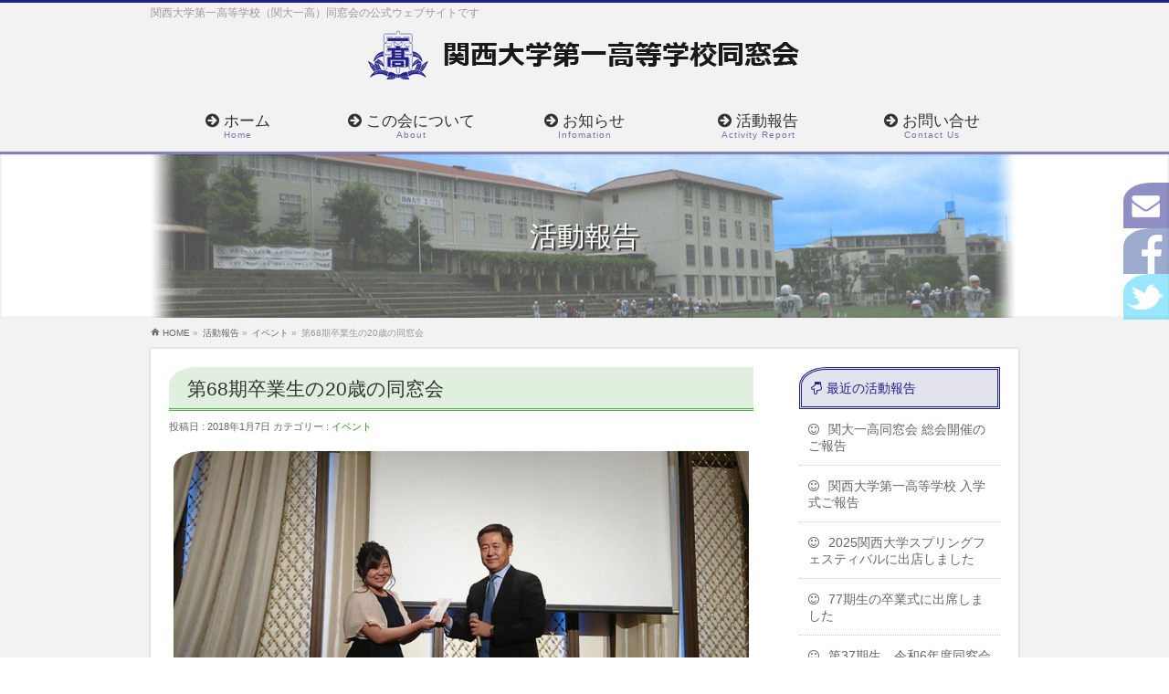

--- FILE ---
content_type: text/html; charset=UTF-8
request_url: https://www.kandaiichikou.com/eventreport/hatachi_2018/
body_size: 13663
content:
<!DOCTYPE html>
<!--[if IE]>
<meta http-equiv="X-UA-Compatible" content="IE=Edge">
<![endif]-->
<html xmlns:fb="http://ogp.me/ns/fb#" lang="ja">
<head>
<meta charset="UTF-8" />
<title> &raquo; 第68期卒業生の20歳の同窓会</title>
<link rel="start" href="https://www.kandaiichikou.com" title="HOME" />

<!--[if lte IE 8]>
<link rel="stylesheet" type="text/css" media="all" href="https://www.kandaiichikou.com/wp-content/themes/kandaiichikou/style_oldie.css" />
<![endif]-->
<meta id="viewport" name="viewport" content="width=device-width, initial-scale=1">
<title>第68期卒業生の20歳の同窓会 | 関大一高同窓会（関西大学第一高等学校同窓会）</title>
<meta name='robots' content='max-image-preview:large' />
	<style>img:is([sizes="auto" i], [sizes^="auto," i]) { contain-intrinsic-size: 3000px 1500px }</style>
	<meta name="keywords" content="関大一高,関西大学第一高等学校,同窓会" />
<link rel='dns-prefetch' href='//fonts.googleapis.com' />
<link rel="alternate" type="application/rss+xml" title="関大一高同窓会（関西大学第一高等学校同窓会） &raquo; フィード" href="https://www.kandaiichikou.com/feed/" />
<link rel="alternate" type="application/rss+xml" title="関大一高同窓会（関西大学第一高等学校同窓会） &raquo; コメントフィード" href="https://www.kandaiichikou.com/comments/feed/" />
<meta name="description" content="第68期卒業生の二十歳の同窓会が1月6日に阪急インターナショナルホテルで盛大に開催されました。同窓会本部より古渕副会長が出席し、お祝い／補助金をお届けしました。今後の皆さんの活躍を期待しています。同窓会活動への協力もお願いします。" />
<style type="text/css">.keyColorBG,.keyColorBGh:hover,.keyColor_bg,.keyColor_bg_hover:hover{background-color: #e90000;}.keyColorCl,.keyColorClh:hover,.keyColor_txt,.keyColor_txt_hover:hover{color: #e90000;}.keyColorBd,.keyColorBdh:hover,.keyColor_border,.keyColor_border_hover:hover{border-color: #e90000;}.color_keyBG,.color_keyBGh:hover,.color_key_bg,.color_key_bg_hover:hover{background-color: #e90000;}.color_keyCl,.color_keyClh:hover,.color_key_txt,.color_key_txt_hover:hover{color: #e90000;}.color_keyBd,.color_keyBdh:hover,.color_key_border,.color_key_border_hover:hover{border-color: #e90000;}</style>
<script type="text/javascript">
/* <![CDATA[ */
window._wpemojiSettings = {"baseUrl":"https:\/\/s.w.org\/images\/core\/emoji\/15.0.3\/72x72\/","ext":".png","svgUrl":"https:\/\/s.w.org\/images\/core\/emoji\/15.0.3\/svg\/","svgExt":".svg","source":{"concatemoji":"https:\/\/www.kandaiichikou.com\/wp-includes\/js\/wp-emoji-release.min.js?ver=6.7.4"}};
/*! This file is auto-generated */
!function(i,n){var o,s,e;function c(e){try{var t={supportTests:e,timestamp:(new Date).valueOf()};sessionStorage.setItem(o,JSON.stringify(t))}catch(e){}}function p(e,t,n){e.clearRect(0,0,e.canvas.width,e.canvas.height),e.fillText(t,0,0);var t=new Uint32Array(e.getImageData(0,0,e.canvas.width,e.canvas.height).data),r=(e.clearRect(0,0,e.canvas.width,e.canvas.height),e.fillText(n,0,0),new Uint32Array(e.getImageData(0,0,e.canvas.width,e.canvas.height).data));return t.every(function(e,t){return e===r[t]})}function u(e,t,n){switch(t){case"flag":return n(e,"\ud83c\udff3\ufe0f\u200d\u26a7\ufe0f","\ud83c\udff3\ufe0f\u200b\u26a7\ufe0f")?!1:!n(e,"\ud83c\uddfa\ud83c\uddf3","\ud83c\uddfa\u200b\ud83c\uddf3")&&!n(e,"\ud83c\udff4\udb40\udc67\udb40\udc62\udb40\udc65\udb40\udc6e\udb40\udc67\udb40\udc7f","\ud83c\udff4\u200b\udb40\udc67\u200b\udb40\udc62\u200b\udb40\udc65\u200b\udb40\udc6e\u200b\udb40\udc67\u200b\udb40\udc7f");case"emoji":return!n(e,"\ud83d\udc26\u200d\u2b1b","\ud83d\udc26\u200b\u2b1b")}return!1}function f(e,t,n){var r="undefined"!=typeof WorkerGlobalScope&&self instanceof WorkerGlobalScope?new OffscreenCanvas(300,150):i.createElement("canvas"),a=r.getContext("2d",{willReadFrequently:!0}),o=(a.textBaseline="top",a.font="600 32px Arial",{});return e.forEach(function(e){o[e]=t(a,e,n)}),o}function t(e){var t=i.createElement("script");t.src=e,t.defer=!0,i.head.appendChild(t)}"undefined"!=typeof Promise&&(o="wpEmojiSettingsSupports",s=["flag","emoji"],n.supports={everything:!0,everythingExceptFlag:!0},e=new Promise(function(e){i.addEventListener("DOMContentLoaded",e,{once:!0})}),new Promise(function(t){var n=function(){try{var e=JSON.parse(sessionStorage.getItem(o));if("object"==typeof e&&"number"==typeof e.timestamp&&(new Date).valueOf()<e.timestamp+604800&&"object"==typeof e.supportTests)return e.supportTests}catch(e){}return null}();if(!n){if("undefined"!=typeof Worker&&"undefined"!=typeof OffscreenCanvas&&"undefined"!=typeof URL&&URL.createObjectURL&&"undefined"!=typeof Blob)try{var e="postMessage("+f.toString()+"("+[JSON.stringify(s),u.toString(),p.toString()].join(",")+"));",r=new Blob([e],{type:"text/javascript"}),a=new Worker(URL.createObjectURL(r),{name:"wpTestEmojiSupports"});return void(a.onmessage=function(e){c(n=e.data),a.terminate(),t(n)})}catch(e){}c(n=f(s,u,p))}t(n)}).then(function(e){for(var t in e)n.supports[t]=e[t],n.supports.everything=n.supports.everything&&n.supports[t],"flag"!==t&&(n.supports.everythingExceptFlag=n.supports.everythingExceptFlag&&n.supports[t]);n.supports.everythingExceptFlag=n.supports.everythingExceptFlag&&!n.supports.flag,n.DOMReady=!1,n.readyCallback=function(){n.DOMReady=!0}}).then(function(){return e}).then(function(){var e;n.supports.everything||(n.readyCallback(),(e=n.source||{}).concatemoji?t(e.concatemoji):e.wpemoji&&e.twemoji&&(t(e.twemoji),t(e.wpemoji)))}))}((window,document),window._wpemojiSettings);
/* ]]> */
</script>
<style id='wp-emoji-styles-inline-css' type='text/css'>

	img.wp-smiley, img.emoji {
		display: inline !important;
		border: none !important;
		box-shadow: none !important;
		height: 1em !important;
		width: 1em !important;
		margin: 0 0.07em !important;
		vertical-align: -0.1em !important;
		background: none !important;
		padding: 0 !important;
	}
</style>
<link rel='stylesheet' id='wp-block-library-css' href='https://www.kandaiichikou.com/wp-includes/css/dist/block-library/style.min.css?ver=6.7.4' type='text/css' media='all' />
<style id='classic-theme-styles-inline-css' type='text/css'>
/*! This file is auto-generated */
.wp-block-button__link{color:#fff;background-color:#32373c;border-radius:9999px;box-shadow:none;text-decoration:none;padding:calc(.667em + 2px) calc(1.333em + 2px);font-size:1.125em}.wp-block-file__button{background:#32373c;color:#fff;text-decoration:none}
</style>
<style id='global-styles-inline-css' type='text/css'>
:root{--wp--preset--aspect-ratio--square: 1;--wp--preset--aspect-ratio--4-3: 4/3;--wp--preset--aspect-ratio--3-4: 3/4;--wp--preset--aspect-ratio--3-2: 3/2;--wp--preset--aspect-ratio--2-3: 2/3;--wp--preset--aspect-ratio--16-9: 16/9;--wp--preset--aspect-ratio--9-16: 9/16;--wp--preset--color--black: #000000;--wp--preset--color--cyan-bluish-gray: #abb8c3;--wp--preset--color--white: #ffffff;--wp--preset--color--pale-pink: #f78da7;--wp--preset--color--vivid-red: #cf2e2e;--wp--preset--color--luminous-vivid-orange: #ff6900;--wp--preset--color--luminous-vivid-amber: #fcb900;--wp--preset--color--light-green-cyan: #7bdcb5;--wp--preset--color--vivid-green-cyan: #00d084;--wp--preset--color--pale-cyan-blue: #8ed1fc;--wp--preset--color--vivid-cyan-blue: #0693e3;--wp--preset--color--vivid-purple: #9b51e0;--wp--preset--gradient--vivid-cyan-blue-to-vivid-purple: linear-gradient(135deg,rgba(6,147,227,1) 0%,rgb(155,81,224) 100%);--wp--preset--gradient--light-green-cyan-to-vivid-green-cyan: linear-gradient(135deg,rgb(122,220,180) 0%,rgb(0,208,130) 100%);--wp--preset--gradient--luminous-vivid-amber-to-luminous-vivid-orange: linear-gradient(135deg,rgba(252,185,0,1) 0%,rgba(255,105,0,1) 100%);--wp--preset--gradient--luminous-vivid-orange-to-vivid-red: linear-gradient(135deg,rgba(255,105,0,1) 0%,rgb(207,46,46) 100%);--wp--preset--gradient--very-light-gray-to-cyan-bluish-gray: linear-gradient(135deg,rgb(238,238,238) 0%,rgb(169,184,195) 100%);--wp--preset--gradient--cool-to-warm-spectrum: linear-gradient(135deg,rgb(74,234,220) 0%,rgb(151,120,209) 20%,rgb(207,42,186) 40%,rgb(238,44,130) 60%,rgb(251,105,98) 80%,rgb(254,248,76) 100%);--wp--preset--gradient--blush-light-purple: linear-gradient(135deg,rgb(255,206,236) 0%,rgb(152,150,240) 100%);--wp--preset--gradient--blush-bordeaux: linear-gradient(135deg,rgb(254,205,165) 0%,rgb(254,45,45) 50%,rgb(107,0,62) 100%);--wp--preset--gradient--luminous-dusk: linear-gradient(135deg,rgb(255,203,112) 0%,rgb(199,81,192) 50%,rgb(65,88,208) 100%);--wp--preset--gradient--pale-ocean: linear-gradient(135deg,rgb(255,245,203) 0%,rgb(182,227,212) 50%,rgb(51,167,181) 100%);--wp--preset--gradient--electric-grass: linear-gradient(135deg,rgb(202,248,128) 0%,rgb(113,206,126) 100%);--wp--preset--gradient--midnight: linear-gradient(135deg,rgb(2,3,129) 0%,rgb(40,116,252) 100%);--wp--preset--font-size--small: 13px;--wp--preset--font-size--medium: 20px;--wp--preset--font-size--large: 36px;--wp--preset--font-size--x-large: 42px;--wp--preset--spacing--20: 0.44rem;--wp--preset--spacing--30: 0.67rem;--wp--preset--spacing--40: 1rem;--wp--preset--spacing--50: 1.5rem;--wp--preset--spacing--60: 2.25rem;--wp--preset--spacing--70: 3.38rem;--wp--preset--spacing--80: 5.06rem;--wp--preset--shadow--natural: 6px 6px 9px rgba(0, 0, 0, 0.2);--wp--preset--shadow--deep: 12px 12px 50px rgba(0, 0, 0, 0.4);--wp--preset--shadow--sharp: 6px 6px 0px rgba(0, 0, 0, 0.2);--wp--preset--shadow--outlined: 6px 6px 0px -3px rgba(255, 255, 255, 1), 6px 6px rgba(0, 0, 0, 1);--wp--preset--shadow--crisp: 6px 6px 0px rgba(0, 0, 0, 1);}:where(.is-layout-flex){gap: 0.5em;}:where(.is-layout-grid){gap: 0.5em;}body .is-layout-flex{display: flex;}.is-layout-flex{flex-wrap: wrap;align-items: center;}.is-layout-flex > :is(*, div){margin: 0;}body .is-layout-grid{display: grid;}.is-layout-grid > :is(*, div){margin: 0;}:where(.wp-block-columns.is-layout-flex){gap: 2em;}:where(.wp-block-columns.is-layout-grid){gap: 2em;}:where(.wp-block-post-template.is-layout-flex){gap: 1.25em;}:where(.wp-block-post-template.is-layout-grid){gap: 1.25em;}.has-black-color{color: var(--wp--preset--color--black) !important;}.has-cyan-bluish-gray-color{color: var(--wp--preset--color--cyan-bluish-gray) !important;}.has-white-color{color: var(--wp--preset--color--white) !important;}.has-pale-pink-color{color: var(--wp--preset--color--pale-pink) !important;}.has-vivid-red-color{color: var(--wp--preset--color--vivid-red) !important;}.has-luminous-vivid-orange-color{color: var(--wp--preset--color--luminous-vivid-orange) !important;}.has-luminous-vivid-amber-color{color: var(--wp--preset--color--luminous-vivid-amber) !important;}.has-light-green-cyan-color{color: var(--wp--preset--color--light-green-cyan) !important;}.has-vivid-green-cyan-color{color: var(--wp--preset--color--vivid-green-cyan) !important;}.has-pale-cyan-blue-color{color: var(--wp--preset--color--pale-cyan-blue) !important;}.has-vivid-cyan-blue-color{color: var(--wp--preset--color--vivid-cyan-blue) !important;}.has-vivid-purple-color{color: var(--wp--preset--color--vivid-purple) !important;}.has-black-background-color{background-color: var(--wp--preset--color--black) !important;}.has-cyan-bluish-gray-background-color{background-color: var(--wp--preset--color--cyan-bluish-gray) !important;}.has-white-background-color{background-color: var(--wp--preset--color--white) !important;}.has-pale-pink-background-color{background-color: var(--wp--preset--color--pale-pink) !important;}.has-vivid-red-background-color{background-color: var(--wp--preset--color--vivid-red) !important;}.has-luminous-vivid-orange-background-color{background-color: var(--wp--preset--color--luminous-vivid-orange) !important;}.has-luminous-vivid-amber-background-color{background-color: var(--wp--preset--color--luminous-vivid-amber) !important;}.has-light-green-cyan-background-color{background-color: var(--wp--preset--color--light-green-cyan) !important;}.has-vivid-green-cyan-background-color{background-color: var(--wp--preset--color--vivid-green-cyan) !important;}.has-pale-cyan-blue-background-color{background-color: var(--wp--preset--color--pale-cyan-blue) !important;}.has-vivid-cyan-blue-background-color{background-color: var(--wp--preset--color--vivid-cyan-blue) !important;}.has-vivid-purple-background-color{background-color: var(--wp--preset--color--vivid-purple) !important;}.has-black-border-color{border-color: var(--wp--preset--color--black) !important;}.has-cyan-bluish-gray-border-color{border-color: var(--wp--preset--color--cyan-bluish-gray) !important;}.has-white-border-color{border-color: var(--wp--preset--color--white) !important;}.has-pale-pink-border-color{border-color: var(--wp--preset--color--pale-pink) !important;}.has-vivid-red-border-color{border-color: var(--wp--preset--color--vivid-red) !important;}.has-luminous-vivid-orange-border-color{border-color: var(--wp--preset--color--luminous-vivid-orange) !important;}.has-luminous-vivid-amber-border-color{border-color: var(--wp--preset--color--luminous-vivid-amber) !important;}.has-light-green-cyan-border-color{border-color: var(--wp--preset--color--light-green-cyan) !important;}.has-vivid-green-cyan-border-color{border-color: var(--wp--preset--color--vivid-green-cyan) !important;}.has-pale-cyan-blue-border-color{border-color: var(--wp--preset--color--pale-cyan-blue) !important;}.has-vivid-cyan-blue-border-color{border-color: var(--wp--preset--color--vivid-cyan-blue) !important;}.has-vivid-purple-border-color{border-color: var(--wp--preset--color--vivid-purple) !important;}.has-vivid-cyan-blue-to-vivid-purple-gradient-background{background: var(--wp--preset--gradient--vivid-cyan-blue-to-vivid-purple) !important;}.has-light-green-cyan-to-vivid-green-cyan-gradient-background{background: var(--wp--preset--gradient--light-green-cyan-to-vivid-green-cyan) !important;}.has-luminous-vivid-amber-to-luminous-vivid-orange-gradient-background{background: var(--wp--preset--gradient--luminous-vivid-amber-to-luminous-vivid-orange) !important;}.has-luminous-vivid-orange-to-vivid-red-gradient-background{background: var(--wp--preset--gradient--luminous-vivid-orange-to-vivid-red) !important;}.has-very-light-gray-to-cyan-bluish-gray-gradient-background{background: var(--wp--preset--gradient--very-light-gray-to-cyan-bluish-gray) !important;}.has-cool-to-warm-spectrum-gradient-background{background: var(--wp--preset--gradient--cool-to-warm-spectrum) !important;}.has-blush-light-purple-gradient-background{background: var(--wp--preset--gradient--blush-light-purple) !important;}.has-blush-bordeaux-gradient-background{background: var(--wp--preset--gradient--blush-bordeaux) !important;}.has-luminous-dusk-gradient-background{background: var(--wp--preset--gradient--luminous-dusk) !important;}.has-pale-ocean-gradient-background{background: var(--wp--preset--gradient--pale-ocean) !important;}.has-electric-grass-gradient-background{background: var(--wp--preset--gradient--electric-grass) !important;}.has-midnight-gradient-background{background: var(--wp--preset--gradient--midnight) !important;}.has-small-font-size{font-size: var(--wp--preset--font-size--small) !important;}.has-medium-font-size{font-size: var(--wp--preset--font-size--medium) !important;}.has-large-font-size{font-size: var(--wp--preset--font-size--large) !important;}.has-x-large-font-size{font-size: var(--wp--preset--font-size--x-large) !important;}
:where(.wp-block-post-template.is-layout-flex){gap: 1.25em;}:where(.wp-block-post-template.is-layout-grid){gap: 1.25em;}
:where(.wp-block-columns.is-layout-flex){gap: 2em;}:where(.wp-block-columns.is-layout-grid){gap: 2em;}
:root :where(.wp-block-pullquote){font-size: 1.5em;line-height: 1.6;}
</style>
<link rel='stylesheet' id='contact-form-7-css' href='https://www.kandaiichikou.com/wp-content/plugins/contact-form-7/includes/css/styles.css?ver=6.0.2' type='text/css' media='all' />
<link rel='stylesheet' id='wpdm-font-awesome-css' href='https://www.kandaiichikou.com/wp-content/plugins/download-manager/assets/fontawesome/css/all.min.css?ver=6.7.4' type='text/css' media='all' />
<link rel='stylesheet' id='wpdm-front-css' href='https://www.kandaiichikou.com/wp-content/plugins/download-manager/assets/css/front.min.css?ver=6.7.4' type='text/css' media='all' />
<link rel='stylesheet' id='Biz_Vektor_common_style-css' href='https://www.kandaiichikou.com/wp-content/themes/biz-vektor/css/bizvektor_common_min.css?ver=1.11.5' type='text/css' media='all' />
<link rel='stylesheet' id='Biz_Vektor_Design_style-css' href='https://www.kandaiichikou.com/wp-content/plugins/biz-vektor-attract/css/attract.css?ver=1.11.5' type='text/css' media='all' />
<link rel='stylesheet' id='Biz_Vektor_plugin_sns_style-css' href='https://www.kandaiichikou.com/wp-content/themes/biz-vektor/plugins/sns/style_bizvektor_sns.css?ver=6.7.4' type='text/css' media='all' />
<link rel='stylesheet' id='Biz_Vektor_add_web_fonts-css' href='//fonts.googleapis.com/css?family=Droid+Sans%3A700%7CLato%3A900%7CAnton&#038;ver=6.7.4' type='text/css' media='all' />
<link rel='stylesheet' id='jquery-ui-smoothness-css' href='https://www.kandaiichikou.com/wp-content/plugins/contact-form-7/includes/js/jquery-ui/themes/smoothness/jquery-ui.min.css?ver=1.12.1' type='text/css' media='screen' />
<script type="text/javascript" src="https://www.kandaiichikou.com/wp-includes/js/jquery/jquery.min.js?ver=3.7.1" id="jquery-core-js"></script>
<script type="text/javascript" src="https://www.kandaiichikou.com/wp-includes/js/jquery/jquery-migrate.min.js?ver=3.4.1" id="jquery-migrate-js"></script>
<script type="text/javascript" src="https://www.kandaiichikou.com/wp-content/plugins/download-manager/assets/js/wpdm.js?ver=6.7.4" id="wpdm-frontend-js-js"></script>
<script type="text/javascript" id="wpdm-frontjs-js-extra">
/* <![CDATA[ */
var wpdm_url = {"home":"https:\/\/www.kandaiichikou.com\/","site":"https:\/\/www.kandaiichikou.com\/","ajax":"https:\/\/www.kandaiichikou.com\/wp-admin\/admin-ajax.php"};
var wpdm_js = {"spinner":"<i class=\"fas fa-sun fa-spin\"><\/i>","client_id":"dcb516d9c5428271d3051488d7809cb4"};
var wpdm_strings = {"pass_var":"\u30d1\u30b9\u30ef\u30fc\u30c9\u78ba\u8a8d\u5b8c\u4e86 !","pass_var_q":"\u30c0\u30a6\u30f3\u30ed\u30fc\u30c9\u3092\u958b\u59cb\u3059\u308b\u306b\u306f\u3001\u6b21\u306e\u30dc\u30bf\u30f3\u3092\u30af\u30ea\u30c3\u30af\u3057\u3066\u304f\u3060\u3055\u3044\u3002","start_dl":"\u30c0\u30a6\u30f3\u30ed\u30fc\u30c9\u958b\u59cb"};
/* ]]> */
</script>
<script type="text/javascript" src="https://www.kandaiichikou.com/wp-content/plugins/download-manager/assets/js/front.min.js?ver=3.3.05" id="wpdm-frontjs-js"></script>
<link rel="https://api.w.org/" href="https://www.kandaiichikou.com/wp-json/" /><link rel="alternate" title="JSON" type="application/json" href="https://www.kandaiichikou.com/wp-json/wp/v2/posts/884" /><link rel="EditURI" type="application/rsd+xml" title="RSD" href="https://www.kandaiichikou.com/xmlrpc.php?rsd" />
<link rel="canonical" href="https://www.kandaiichikou.com/eventreport/hatachi_2018/" />
<link rel='shortlink' href='https://www.kandaiichikou.com/?p=884' />
<link rel="alternate" title="oEmbed (JSON)" type="application/json+oembed" href="https://www.kandaiichikou.com/wp-json/oembed/1.0/embed?url=https%3A%2F%2Fwww.kandaiichikou.com%2Feventreport%2Fhatachi_2018%2F" />
<link rel="alternate" title="oEmbed (XML)" type="text/xml+oembed" href="https://www.kandaiichikou.com/wp-json/oembed/1.0/embed?url=https%3A%2F%2Fwww.kandaiichikou.com%2Feventreport%2Fhatachi_2018%2F&#038;format=xml" />
<!-- [ 関大一高同窓会 OGP ] -->
<meta property="og:site_name" content="関大一高同窓会（関西大学第一高等学校同窓会）" />
<meta property="og:url" content="https://www.kandaiichikou.com/eventreport/hatachi_2018/" />
<meta property="fb:app_id" content="" />
<meta property="og:type" content="article" />
<meta property="og:image" content="https://www.kandaiichikou.com/wp-content/uploads/2018/01/IMG_5122.jpg" />
<meta property="og:title" content="第68期卒業生の20歳の同窓会 | 関大一高同窓会（関西大学第一高等学校同窓会）" />
<meta property="og:description" content="  第68期卒業生の二十歳の同窓会が1月6日に阪急インターナショナルホテルで盛大に開催されました。  同窓会本部より古渕副会長が出席し、お祝い／補助金をお届けしました。 今後の皆さんの活躍を期待しています。  同窓会活動への協力もお願いします。  " />
<!-- [ /関大一高同窓会 OGP ] -->
<!--[if lte IE 8]>
<link rel="stylesheet" type="text/css" media="all" href="https://www.kandaiichikou.com/wp-content/plugins/biz-vektor-attract/css/attract_old_ie.css" />
<![endif]-->
<link rel="SHORTCUT ICON" HREF="https://kandaiichikou.com/wp-content/uploads/2016/03/favicon.ico" /><link rel="pingback" href="https://www.kandaiichikou.com/xmlrpc.php" />
<style type="text/css">
/*-------------------------------------------*/
/*	color
/*-------------------------------------------*/
.moreLink a:after,
#content .infoList .infoDate,
#content .infoList .infoListBox div.entryTxtBox p.entryMeta .infoDate,
#content .infoList .infoListBox div.entryTxtBox h4.entryTitle a:hover,
#topPr a:hover,
#content ul li,
a,
a:hover,
a:active { color:#318e20;  }

#header,
#gMenu,
#main,
#panList,
#pagetop{ background-color:#f2f2f2; }
#header { border-top-color:#211f88; }
#gMenu .menu li a{ border-bottom-color:#8080b5;}
#gMenu .menu li a span { color:#211f88; }
#panList .innerBox ul a:hover { color:#318e20; }

#content h2,
#content h1.contentTitle,
#content h1.entryPostTitle,
#content .sideWidget h4 { border-top-color:#8080b5; 
	background: #e3e3ed; /* Old browsers */
	background: -moz-linear-gradient(top,  #e3e3ed 0%, #ffffff 100%); /* FF3.6+ */
	background: -webkit-gradient(linear, left top, left bottom, color-stop(0%,#e3e3ed), color-stop(100%,#ffffff )); /* Chrome,Safari4+ */
	background: -webkit-linear-gradient(top,  #e3e3ed 0%,#ffffff 100%); /* Chrome10+,Safari5.1+ */
	background: -o-linear-gradient(top,  #e3e3ed 0%,#ffffff 100%); /* Opera 11.10+ */
	background: -ms-linear-gradient(top,  #e3e3ed 0%,#ffffff 100%); /* IE10+ */
	background: linear-gradient(to bottom,  #e3e3ed 0%,#ffffff 100%); /* W3C */
	filter: progid:DXImageTransform.Microsoft.gradient( startColorstr='#e3e3ed', endColorstr='#ffffff',GradientType=0 ); /* IE6-9 */
	background: linear-gradient(to bottom, #e3e3ed, #ffffff);/* IE10+, W3C */
}
#content h3 { border-left-color:#318e20; }
#content h4 { color:#318e20; }
#content .mainFootContact p.mainFootTxt span.mainFootTel { color:#318e20; }
#content .infoList .rssBtn a,
#content .infoList .infoCate a { background:#8080b5; }
#content .infoList .rssBtn a:hover,
#content .infoList .infoCate a:hover { background-color: #211f88; }

.paging span,
.paging a	{ color:#211f88; border-color:#211f88;}
.paging span.current	{ background-color:#211f88;}

#gMenu .assistive-text,
.sideTower .localHead,
#sideTower .localHead { border-top-color: #8080b5; background:#211f88; }

	/* アクティブのページ */
#sideTower .sideWidget li a:hover,
#main #container #sideTower .sideWidget li.current_page_item > a,
#main #container #sideTower .sideWidget li.current-cat > a,
#main #container .sideTower .localSection li a:hover,
#main #container #sideTower .localSection li a:hover { color:#318e20;  }

.sideTower .sideWidget li.current_page_item li a:hover,
#sideTower .sideWidget li.current_page_item li a:hover,
#sideTower .sideWidget li li.current_page_item a,
#sideTower .ttBox a:hover,
.sideTower .ttBox a:hover,
.sideTower .sideWidget li a:hover,
.sideTower .sideWidget li.current_page_item > a,
.sideTower .sideWidget li.current-cat > a	{ color:#318e20; }

#siteBottom,
#footer { background-color: #211f88; }
#footMenu { border-top-color: #8080b5; background-color: #211f88; }

#content #topPr h3 a:hover,
#content .infoList ul li .infoTxt a:hover,
.moreLink a:hover,
#content dt,
#content ul.linkList li a:hover,
#content .infoList ul li a:hover,
#content #sitemapPostList h5 a:hover,
#content .childPageBox ul li a:hover,
#content .childPageBox ul li.current_page_item a,
#content .child_page_block p a:hover { color:#318e20;  }

#siteBottom a:hover,
#siteBottomInner.innerBox #powerd a:hover,
#footerSiteMap .menu a:hover,
#footMenu .menu li a:hover,
#siteBottomInner.innerBox #powerd,
#siteBottomInner.innerBox #powerd a { color:#e3e3ed; }

a.btn,
.linkBtn a,
input[type=button],
input[type=submit],
a.btn,
.linkBtn a:hover,
#content .mainFootContact .mainFootBt a,
.sideTower li.sideBnr#sideContact a,
#sideTower li.sideBnr#sideContact a,
#header #headContact.itemClose #headContactInner:before,
#header #headContact{ 
	background: #318e20;  /* Old browsers */
	background: -moz-linear-gradient(top,  #54ad4e 0%, #318e20 100%); /* FF3.6+ */
	background: -webkit-gradient(linear, left top, left bottom, color-stop(0%,#54ad4e), color-stop(100%,#318e20 )); /* Chrome,Safari4+ */
	background: -webkit-linear-gradient(top,  #54ad4e 0%,#318e20 100%); /* Chrome10+,Safari5.1+ */
	background: -o-linear-gradient(top,  #54ad4e 0%,#318e20 100%); /* Opera 11.10+ */
	background: -ms-linear-gradient(top,  #54ad4e 0%,#318e20 100%); /* IE10+ */
	background: linear-gradient(to bottom,  #54ad4e 0%,#318e20 100%); /* W3C */
	filter: progid:DXImageTransform.Microsoft.gradient( startColorstr='#54ad4e', endColorstr='#318e20',GradientType=0 ); /* IE6-9 */
	background: linear-gradient(to bottom, #54ad4e, #318e20);/* IE10+, W3C */
}
a:hover.btn,
.linkBtn a:hover,
input:hover[type=button],
input:hover[type=submit],
a:hover.btn,
.linkBtn a:hover,
#content .mainFootContact .mainFootBt a:hover,
.sideTower li.sideBnr#sideContact a:hover,
#sideTower li.sideBnr#sideContact a:hover,
#header #headContact.itemOpen #headContactInner:before,
#header #headContact:hover{ 
	background: #54ad4e; /* Old browsers */
	background: -moz-linear-gradient(top,  #318e20 0%, #54ad4e 100%); /* FF3.6+ */
	background: -webkit-gradient(linear, left top, left bottom, color-stop(0%,#318e20), color-stop(100%,#54ad4e )); /* Chrome,Safari4+ */
	background: -webkit-linear-gradient(top,  #318e20 0%,#54ad4e 100%); /* Chrome10+,Safari5.1+ */
	background: -o-linear-gradient(top,  #318e20 0%,#54ad4e 100%); /* Opera 11.10+ */
	background: -ms-linear-gradient(top,  #318e20 0%,#54ad4e 100%); /* IE10+ */
	background: linear-gradient(to bottom,  #318e20 0%,#54ad4e 100%); /* W3C */
	filter: progid:DXImageTransform.Microsoft.gradient( startColorstr='#318e20', endColorstr='#54ad4e',GradientType=0 ); /* IE6-9 */
	background: linear-gradient(to bottom, #318e20, #54ad4e);/* IE10+, W3C */
}

@media (max-width: 769px) {
#gMenu .menu li > a:hover,
#gMenu .menu li.current_page_item > a,
#gMenu .menu li.current-menu-item > a { background: #e3e3ed; }
}

@media (min-width: 660px) {
#pageTitBnr { background-color:#e3e3ed; }
}
@media (min-width: 770px) {
#headerTop { border-top-color:#211f88; }	
#gMenu { border-bottom-color:#8080b5; }
#gMenu .menu { border-left-color : #8080b5; }
#gMenu .menu > li > a { border-right-color: #8080b5; background-color: #f2f2f2; }
#gMenu .menu li.current_page_item > a,
#gMenu .menu li.current-menu-item > a,
#gMenu .menu li > a:hover{
	background: #e3e3ed; /* Old browsers */
	background: -moz-linear-gradient(top,  #f2f2f2 0%, #e3e3ed 100%); /* FF3.6+ */
	background: -webkit-gradient(linear, left top, left bottom, color-stop(0%,#f2f2f2), color-stop(100%,#e3e3ed )); /* Chrome,Safari4+ */
	background: -webkit-linear-gradient(top,  #f2f2f2 0%,#e3e3ed 100%); /* Chrome10+,Safari5.1+ */
	background: -o-linear-gradient(top,  #f2f2f2 0%,#e3e3ed 100%); /* Opera 11.10+ */
	background: -ms-linear-gradient(top,  #f2f2f2 0%,#e3e3ed 100%); /* IE10+ */
	background: linear-gradient(to bottom,  #f2f2f2 0%,#e3e3ed 100%); /* W3C */
	filter: progid:DXImageTransform.Microsoft.gradient( startColorstr='#f2f2f2', endColorstr='#e3e3ed',GradientType=0 ); /* IE6-9 */
	background: linear-gradient(to bottom, #f2f2f2, #e3e3ed);/* IE10+, W3C */
}
#gMenu .menu li:hover li a:hover { color:#318e20;  }
#pageTitBnr #pageTitInner #pageTit{ background-color:#211f88; }
}


#pageTitBnr #pageTitInner { background: url('https://kandaiichikou.com/wp-content/uploads/2016/03/page_top_sample.jpg') left 50% no-repeat; }

</style>
<!--[if lte IE 8]>
<style type="text/css">
#gMenu .menu li > a:hover,
#gMenu .menu li.current_page_item > a,
#gMenu .menu li.current-menu-item > a { background: #e3e3ed; }

#pageTitBnr { background-color:#e3e3ed; }

#headerTop { border-top-color:#211f88; }	
#gMenu { border-bottom-color:#8080b5; }
#gMenu .menu { border-left-color : #8080b5; }
#gMenu .menu > li > a { border-right-color: #8080b5; background-color: #f2f2f2; }
#gMenu .menu li.current_page_item > a,
#gMenu .menu li.current-menu-item > a,
#gMenu .menu li > a:hover{
	background: #e3e3ed; /* Old browsers */
	background: -moz-linear-gradient(top,  #f2f2f2 0%, #e3e3ed 100%); /* FF3.6+ */
	background: -webkit-gradient(linear, left top, left bottom, color-stop(0%,#f2f2f2), color-stop(100%,#e3e3ed )); /* Chrome,Safari4+ */
	background: -webkit-linear-gradient(top,  #f2f2f2 0%,#e3e3ed 100%); /* Chrome10+,Safari5.1+ */
	background: -o-linear-gradient(top,  #f2f2f2 0%,#e3e3ed 100%); /* Opera 11.10+ */
	background: -ms-linear-gradient(top,  #f2f2f2 0%,#e3e3ed 100%); /* IE10+ */
	background: linear-gradient(to bottom,  #f2f2f2 0%,#e3e3ed 100%); /* W3C */
	filter: progid:DXImageTransform.Microsoft.gradient( startColorstr='#f2f2f2', endColorstr='#e3e3ed',GradientType=0 ); /* IE6-9 */
	background: linear-gradient(to bottom, #f2f2f2, #e3e3ed);/* IE10+, W3C */
}
#gMenu .menu li:hover li a:hover { color:#318e20;  }
#pageTitBnr #pageTitInner #pageTit{ background-color:#211f88; }
</style>
<![endif]-->


	<style type="text/css">
/*-------------------------------------------*/
/*	menu divide
/*-------------------------------------------*/
@media (min-width: 970px) { #gMenu .menu > li { width:20%; text-align:center; } }
</style>
<style type="text/css">
/*-------------------------------------------*/
/*	font
/*-------------------------------------------*/
h1,h2,h3,h4,h4,h5,h6,#header #site-title,#pageTitBnr #pageTitInner #pageTit,#content .leadTxt,#sideTower .localHead {font-family: "ヒラギノ角ゴ Pro W3","Hiragino Kaku Gothic Pro","メイリオ",Meiryo,Osaka,"ＭＳ Ｐゴシック","MS PGothic",sans-serif; }
#pageTitBnr #pageTitInner #pageTit { font-weight:lighter; }
#gMenu .menu li a strong {font-family: "ヒラギノ角ゴ Pro W3","Hiragino Kaku Gothic Pro","メイリオ",Meiryo,Osaka,"ＭＳ Ｐゴシック","MS PGothic",sans-serif; }
</style>
<link rel="stylesheet" href="https://www.kandaiichikou.com/wp-content/themes/kandaiichikou/style.css" type="text/css" media="all" />
<meta name="generator" content="WordPress Download Manager 3.3.05" />
<script type="text/javascript">
  var _gaq = _gaq || [];
  _gaq.push(['_setAccount', 'UA-75028743-1']);
  _gaq.push(['_trackPageview']);
	  (function() {
	var ga = document.createElement('script'); ga.type = 'text/javascript'; ga.async = true;
	ga.src = ('https:' == document.location.protocol ? 'https://ssl' : 'http://www') + '.google-analytics.com/ga.js';
	var s = document.getElementsByTagName('script')[0]; s.parentNode.insertBefore(ga, s);
  })();
</script>
                <style>
        /* WPDM Link Template Styles */        </style>
                <style>

            :root {
                --color-primary: #4a8eff;
                --color-primary-rgb: 74, 142, 255;
                --color-primary-hover: #5998ff;
                --color-primary-active: #3281ff;
                --color-secondary: #6c757d;
                --color-secondary-rgb: 108, 117, 125;
                --color-secondary-hover: #6c757d;
                --color-secondary-active: #6c757d;
                --color-success: #018e11;
                --color-success-rgb: 1, 142, 17;
                --color-success-hover: #0aad01;
                --color-success-active: #0c8c01;
                --color-info: #2CA8FF;
                --color-info-rgb: 44, 168, 255;
                --color-info-hover: #2CA8FF;
                --color-info-active: #2CA8FF;
                --color-warning: #FFB236;
                --color-warning-rgb: 255, 178, 54;
                --color-warning-hover: #FFB236;
                --color-warning-active: #FFB236;
                --color-danger: #ff5062;
                --color-danger-rgb: 255, 80, 98;
                --color-danger-hover: #ff5062;
                --color-danger-active: #ff5062;
                --color-green: #30b570;
                --color-blue: #0073ff;
                --color-purple: #8557D3;
                --color-red: #ff5062;
                --color-muted: rgba(69, 89, 122, 0.6);
                --wpdm-font: "Sen", -apple-system, BlinkMacSystemFont, "Segoe UI", Roboto, Helvetica, Arial, sans-serif, "Apple Color Emoji", "Segoe UI Emoji", "Segoe UI Symbol";
            }

            .wpdm-download-link.btn.btn-primary {
                border-radius: 4px;
            }


        </style>
        	
<script type="text/javascript" src="https://www.kandaiichikou.com/wp-content/themes/biz-vektor/js/jquery.matchHeight.js"></script> 
<script>
jQuery(function(){
　　jQuery('.matchHeight').matchHeight();
});
</script>
<link rel="alternate" type="application/rss+xml" title="関大一高同窓会（関西大学第一高等学校同窓会） &raquo; お知らせフィード" href="https://www.kandaiichikou.com/feed/?post_type=info" />
</head>

<body class="post-template-default single single-post postid-884 single-format-standard two-column right-sidebar">

<div id="fb-root"></div>

<div id="wrap">

<!--[if lte IE 8]>
<div id="eradi_ie_box">
<div class="alert_title">ご利用の Internet Exproler は古すぎます。</div>
<p>このウェブサイトはあなたがご利用の Internet Explorer をサポートしていないため、正しく表示・動作しません。<br />
古い Internet Exproler はセキュリティーの問題があるため、新しいブラウザに移行する事が強く推奨されています。<br />
最新の Internet Exproler を利用するか、<a href="https://www.google.co.jp/chrome/browser/index.html" target="_blank">Chrome</a> や <a href="https://www.mozilla.org/ja/firefox/new/" target="_blank">Firefox</a> など、より早くて快適なブラウザをご利用ください。</p>
</div>
<![endif]-->

<!-- [ #headerTop ] -->
<div id="headerTop">
<div class="innerBox">
<div id="site-description">関西大学第一高等学校（関大一高）同窓会の公式ウェブサイトです</div>
</div>
</div><!-- [ /#headerTop ] -->

<!-- [ #header ] -->
<div id="header">
<div id="headerInner" class="innerBox">
<!-- [ #headLogo ] -->
<div id="site-title">
<a href="https://www.kandaiichikou.com/" title="関大一高同窓会（関西大学第一高等学校同窓会）" rel="home">
<img src="https://kandaiichikou.com/wp-content/uploads/2016/03/header_logo.png" alt="関大一高同窓会（関西大学第一高等学校同窓会）" /></a>
</div>
<!-- [ /#headLogo ] -->

<!-- [ #headContact ] -->
<!-- [ /#headContact ] -->

</div>
<!-- #headerInner -->
</div>
<!-- [ /#header ] -->


<!-- [ #gMenu ] -->
<div id="gMenu" class="itemClose">
<div id="gMenuInner" class="innerBox">
<h3 class="assistive-text" onclick="showHide('gMenu');"><span>MENU</span></h3>
<div class="skip-link screen-reader-text">
	<a href="#content" title="メニューを飛ばす">メニューを飛ばす</a>
</div>
<div class="menu-%e3%83%98%e3%83%83%e3%83%80%e3%83%bc-container"><ul id="menu-%e3%83%98%e3%83%83%e3%83%80%e3%83%bc" class="menu"><li id="menu-item-48" class="menu-item menu-item-type-post_type menu-item-object-page menu-item-home"><a href="https://www.kandaiichikou.com/"><strong>ホーム</strong><span>Home</span></a></li>
<li id="menu-item-44" class="menu-item menu-item-type-post_type menu-item-object-page menu-item-has-children"><a href="https://www.kandaiichikou.com/about/"><strong>この会について</strong><span>About</span></a>
<ul class="sub-menu">
	<li id="menu-item-46" class="menu-item menu-item-type-post_type menu-item-object-page"><a href="https://www.kandaiichikou.com/about/rules/">会則</a></li>
	<li id="menu-item-45" class="menu-item menu-item-type-post_type menu-item-object-page"><a href="https://www.kandaiichikou.com/about/member/">役員・委員一覧</a></li>
	<li id="menu-item-654" class="menu-item menu-item-type-post_type menu-item-object-page"><a href="https://www.kandaiichikou.com/about/subsidy/">同窓会の補助金について</a></li>
	<li id="menu-item-505" class="menu-item menu-item-type-post_type menu-item-object-page"><a href="https://www.kandaiichikou.com/about/nanki/">何期生・卒業年度一覧表</a></li>
	<li id="menu-item-679" class="menu-item menu-item-type-post_type menu-item-object-page"><a href="https://www.kandaiichikou.com/about/schoolsong/">校歌歌詞ダウンロード</a></li>
	<li id="menu-item-506" class="menu-item menu-item-type-post_type menu-item-object-page"><a href="https://www.kandaiichikou.com/about/sponsor/">バナー広告・スポンサーについて</a></li>
</ul>
</li>
<li id="menu-item-50" class="menu-item menu-item-type-custom menu-item-object-custom"><a href="https://www.kandaiichikou.com/info/"><strong>お知らせ</strong><span>Infomation</span></a></li>
<li id="menu-item-43" class="menu-item menu-item-type-post_type menu-item-object-page current_page_parent"><a href="https://www.kandaiichikou.com/report/"><strong>活動報告</strong><span>Activity Report</span></a></li>
<li id="menu-item-42" class="menu-item menu-item-type-post_type menu-item-object-page"><a href="https://www.kandaiichikou.com/contact/"><strong>お問い合せ</strong><span>Contact Us</span></a></li>
</ul></div>
</div><!-- [ /#gMenuInner ] -->
</div>
<!-- [ /#gMenu ] -->


<div id="pageTitBnr">
<div class="innerBox">
<div id="pageTitInner">
<div id="pageTit">
活動報告</div>
</div><!-- [ /#pageTitInner ] -->
</div>
</div><!-- [ /#pageTitBnr ] -->
<!-- [ #panList ] -->
<div id="panList">
<div id="panListInner" class="innerBox"><ul><li id="panHome" itemprop="itemListElement" itemscope itemtype="http://schema.org/ListItem"><a href="https://www.kandaiichikou.com" itemprop="item"><span itemprop="name">HOME</span></a> &raquo; </li><li itemprop="itemListElement" itemscope itemtype="http://schema.org/ListItem"><a href="https://www.kandaiichikou.com/report/" itemprop="item"><span itemprop="name">活動報告</span></a> &raquo; </li><li itemprop="itemListElement" itemscope itemtype="http://schema.org/ListItem"><a href="https://www.kandaiichikou.com/category/eventreport/" itemprop="item"><span itemprop="name">イベント</span></a> &raquo; </li><li itemprop="itemListElement" itemscope itemtype="http://schema.org/ListItem"><span itemprop="name">第68期卒業生の20歳の同窓会</span></li></ul></div>
</div>
<!-- [ /#panList ] -->

<div id="main">
<!-- [ #container ] -->
<div id="container" class="innerBox">
	<!-- [ #content ] -->
	<div id="content" class="content">

<!-- [ #post- ] -->
<div id="post-884" class="post-884 post type-post status-publish format-standard has-post-thumbnail hentry category-eventreport">
		<h1 class="entryPostTitle entry-title">第68期卒業生の20歳の同窓会</h1>
	<div class="entry-meta">
<span class="published">投稿日 : 2018年1月7日</span>
<span class="updated entry-meta-items">最終更新日時 : 2018年1月7日</span>
<span class="vcard author entry-meta-items">投稿者 : <span class="fn">kataoka</span></span>
<span class="tags entry-meta-items">カテゴリー :  <a href="https://www.kandaiichikou.com/category/eventreport/" rel="tag">イベント</a></span>
</div>
<!-- .entry-meta -->	<div class="entry-content post-content">
		<p><img fetchpriority="high" decoding="async" src="https://www.kandaiichikou.com/wp-content/uploads/2018/01/IMG_5122.jpg" alt="" width="800" height="562" class="alignnone size-full wp-image-885" srcset="https://www.kandaiichikou.com/wp-content/uploads/2018/01/IMG_5122.jpg 800w, https://www.kandaiichikou.com/wp-content/uploads/2018/01/IMG_5122-300x211.jpg 300w" sizes="(max-width: 800px) 100vw, 800px" /></p>
<p>第68期卒業生の二十歳の同窓会が1月6日に阪急インターナショナルホテルで盛大に開催されました。</p>
<p>同窓会本部より古渕副会長が出席し、お祝い／補助金をお届けしました。<br />
今後の皆さんの活躍を期待しています。</p>
<p>同窓会活動への協力もお願いします。</p>
		
		<div class="entry-utility">
					</div>
		<!-- .entry-utility -->
	</div><!-- .entry-content -->


<!-- [ .socialSet ] -->
<h4>このページをシェア</h4>
<div class="socialSet">
  <script>window.twttr=(function(d,s,id){var js,fjs=d.getElementsByTagName(s)[0],t=window.twttr||{};if(d.getElementById(id))return t;js=d.createElement(s);js.id=id;js.src="https://platform.twitter.com/widgets.js";fjs.parentNode.insertBefore(js,fjs);t._e=[];t.ready=function(f){t._e.push(f);};return t;}(document,"script","twitter-wjs"));</script>
  <ul style="margin-left:0px;">
    <li class="k1_sns_fb"> <a href="http://www.facebook.com/sharer.php?src=bm&u=https://www.kandaiichikou.com/eventreport/hatachi_2018/&amp;t=%E7%AC%AC68%E6%9C%9F%E5%8D%92%E6%A5%AD%E7%94%9F%E3%81%AE20%E6%AD%B3%E3%81%AE%E5%90%8C%E7%AA%93%E4%BC%9A+%7C+%E9%96%A2%E5%A4%A7%E4%B8%80%E9%AB%98%E5%90%8C%E7%AA%93%E4%BC%9A%EF%BC%88%E9%96%A2%E8%A5%BF%E5%A4%A7%E5%AD%A6%E7%AC%AC%E4%B8%80%E9%AB%98%E7%AD%89%E5%AD%A6%E6%A0%A1%E5%90%8C%E7%AA%93%E4%BC%9A%EF%BC%89" target="_blank" onclick="javascript:window.open(this.href, '', 'menubar=no,toolbar=no,resizable=yes,scrollbars=yes,height=400,width=600');return false;" ><img src="https://www.kandaiichikou.com/wp-content/uploads/2016/12/k1_sns_fb.png" alt="Facebookでシェア"></a> </li>
    <li class="k1_sns_hn"> <a href="http://b.hatena.ne.jp/add?mode=confirm&url=https://www.kandaiichikou.com/eventreport/hatachi_2018/&amp;title=%E7%AC%AC68%E6%9C%9F%E5%8D%92%E6%A5%AD%E7%94%9F%E3%81%AE20%E6%AD%B3%E3%81%AE%E5%90%8C%E7%AA%93%E4%BC%9A+%7C+%E9%96%A2%E5%A4%A7%E4%B8%80%E9%AB%98%E5%90%8C%E7%AA%93%E4%BC%9A%EF%BC%88%E9%96%A2%E8%A5%BF%E5%A4%A7%E5%AD%A6%E7%AC%AC%E4%B8%80%E9%AB%98%E7%AD%89%E5%AD%A6%E6%A0%A1%E5%90%8C%E7%AA%93%E4%BC%9A%EF%BC%89" target="_blank" onclick="javascript:window.open(this.href, '', 'menubar=no,toolbar=no,resizable=yes,scrollbars=yes,height=400,width=520');return false;"><img src="https://www.kandaiichikou.com/wp-content/uploads/2016/12/k1_sns_hn.png" alt="はてなブックマークでシェア"></a> </li>
    <li class="k1_sns_tw"> <a href="http://twitter.com/intent/tweet?url=https://www.kandaiichikou.com/eventreport/hatachi_2018/&amp;text=%E7%AC%AC68%E6%9C%9F%E5%8D%92%E6%A5%AD%E7%94%9F%E3%81%AE20%E6%AD%B3%E3%81%AE%E5%90%8C%E7%AA%93%E4%BC%9A+%7C+%E9%96%A2%E5%A4%A7%E4%B8%80%E9%AB%98%E5%90%8C%E7%AA%93%E4%BC%9A%EF%BC%88%E9%96%A2%E8%A5%BF%E5%A4%A7%E5%AD%A6%E7%AC%AC%E4%B8%80%E9%AB%98%E7%AD%89%E5%AD%A6%E6%A0%A1%E5%90%8C%E7%AA%93%E4%BC%9A%EF%BC%89" target="_blank" onclick="javascript:window.open(this.href, '', 'menubar=no,toolbar=no,resizable=yes,scrollbars=yes,height=300,width=600');return false;" ><img src="https://www.kandaiichikou.com/wp-content/uploads/2016/12/k1_sns_tw.png" alt="Twitterでつぶやく"></a> </li>
    <li class="_k1_sns_ggn"> <a href="https://plus.google.com/share?url=https://www.kandaiichikou.com/eventreport/hatachi_2018/&amp;t=%E7%AC%AC68%E6%9C%9F%E5%8D%92%E6%A5%AD%E7%94%9F%E3%81%AE20%E6%AD%B3%E3%81%AE%E5%90%8C%E7%AA%93%E4%BC%9A+%7C+%E9%96%A2%E5%A4%A7%E4%B8%80%E9%AB%98%E5%90%8C%E7%AA%93%E4%BC%9A%EF%BC%88%E9%96%A2%E8%A5%BF%E5%A4%A7%E5%AD%A6%E7%AC%AC%E4%B8%80%E9%AB%98%E7%AD%89%E5%AD%A6%E6%A0%A1%E5%90%8C%E7%AA%93%E4%BC%9A%EF%BC%89" target="_blank" onclick="javascript:window.open(this.href, '', 'menubar=no,toolbar=no,resizable=yes,scrollbars=yes,height=600,width=600');return false;"><img src="https://www.kandaiichikou.com/wp-content/uploads/2016/12/k1_sns_gg.png" alt="Google+でシェア"></a> </li>
        <li class="k1_sns_po"> <a href="http://getpocket.com/edit?url=https://www.kandaiichikou.com/eventreport/hatachi_2018/&amp;title=第68期卒業生の20歳の同窓会" onclick="window.open(this.href, 'PCwindow', 'width=550, height=350, menubar=no, toolbar=no, scrollbars=yes'); return false;"><img src="https://www.kandaiichikou.com/wp-content/uploads/2016/12/k1_sns_po.png" alt="Pocketで保存"></a> </li>
  </ul>
</div>
<!-- [ /.socialSet ] -->

<div id="nav-below" class="navigation">
	<div class="nav-previous"><a href="https://www.kandaiichikou.com/meeting/naraclub-9th/" rel="prev"><span class="meta-nav">&larr;</span> 関大一高同窓会奈良倶楽部　第9回総会および懇親会が開催されました（H29/11/12）</a></div>
	<div class="nav-next"><a href="https://www.kandaiichikou.com/meeting/20-kyoto-20180330/" rel="next">第20期生同窓会　京都お花見食事会（2018/3/30） <span class="meta-nav">&rarr;</span></a></div>
</div><!-- #nav-below -->
</div>
<!-- [ /#post- ] -->


<div id="comments">





</div><!-- #comments -->



</div>
<!-- [ /#content ] -->

<!-- [ #sideTower ] -->
<div id="sideTower" class="sideTower">

		<div class="sideWidget widget widget_recent_entries" id="recent-posts-3">
		<h3 class="localHead">最近の活動報告</h3>
		<ul>
											<li>
					<a href="https://www.kandaiichikou.com/meeting/20250830-soukai/">関大一高同窓会 総会開催のご報告</a>
									</li>
											<li>
					<a href="https://www.kandaiichikou.com/meeting/r7-entrance-ceremony/">関西大学第一高等学校 入学式ご報告</a>
									</li>
											<li>
					<a href="https://www.kandaiichikou.com/meeting/2025springfestival/">2025関西大学スプリングフェスティバルに出店しました</a>
									</li>
											<li>
					<a href="https://www.kandaiichikou.com/eventreport/77th_graduation/">77期生の卒業式に出席しました</a>
									</li>
											<li>
					<a href="https://www.kandaiichikou.com/meeting/37th_r6_party/">第37期生　令和6年度同窓会が開催されました</a>
									</li>
					</ul>

		</div><div class="sideWidget widget widget_categories" id="categories-3"><h3 class="localHead">カテゴリー別の活動報告</h3>
			<ul>
					<li class="cat-item cat-item-3"><a href="https://www.kandaiichikou.com/category/eventreport/">イベント</a>
</li>
	<li class="cat-item cat-item-2"><a href="https://www.kandaiichikou.com/category/meeting/">総会・同窓会</a>
</li>
	<li class="cat-item cat-item-4"><a href="https://www.kandaiichikou.com/category/kanichi/">関大一高</a>
</li>
			</ul>

			</div><div class="sideWidget widget widget_archive" id="archives-3"><h3 class="localHead">過去の活動報告</h3>
			<ul>
					<li><a href='https://www.kandaiichikou.com/2025/08/?post_type=post'>2025年8月</a></li>
	<li><a href='https://www.kandaiichikou.com/2025/04/?post_type=post'>2025年4月</a></li>
	<li><a href='https://www.kandaiichikou.com/2025/01/?post_type=post'>2025年1月</a></li>
	<li><a href='https://www.kandaiichikou.com/2024/09/?post_type=post'>2024年9月</a></li>
	<li><a href='https://www.kandaiichikou.com/2024/04/?post_type=post'>2024年4月</a></li>
	<li><a href='https://www.kandaiichikou.com/2024/03/?post_type=post'>2024年3月</a></li>
	<li><a href='https://www.kandaiichikou.com/2023/12/?post_type=post'>2023年12月</a></li>
	<li><a href='https://www.kandaiichikou.com/2023/10/?post_type=post'>2023年10月</a></li>
	<li><a href='https://www.kandaiichikou.com/2023/09/?post_type=post'>2023年9月</a></li>
	<li><a href='https://www.kandaiichikou.com/2023/07/?post_type=post'>2023年7月</a></li>
	<li><a href='https://www.kandaiichikou.com/2023/04/?post_type=post'>2023年4月</a></li>
	<li><a href='https://www.kandaiichikou.com/2022/10/?post_type=post'>2022年10月</a></li>
	<li><a href='https://www.kandaiichikou.com/2020/02/?post_type=post'>2020年2月</a></li>
	<li><a href='https://www.kandaiichikou.com/2019/12/?post_type=post'>2019年12月</a></li>
	<li><a href='https://www.kandaiichikou.com/2019/11/?post_type=post'>2019年11月</a></li>
	<li><a href='https://www.kandaiichikou.com/2019/07/?post_type=post'>2019年7月</a></li>
	<li><a href='https://www.kandaiichikou.com/2019/05/?post_type=post'>2019年5月</a></li>
	<li><a href='https://www.kandaiichikou.com/2019/04/?post_type=post'>2019年4月</a></li>
	<li><a href='https://www.kandaiichikou.com/2019/03/?post_type=post'>2019年3月</a></li>
	<li><a href='https://www.kandaiichikou.com/2019/02/?post_type=post'>2019年2月</a></li>
	<li><a href='https://www.kandaiichikou.com/2018/12/?post_type=post'>2018年12月</a></li>
	<li><a href='https://www.kandaiichikou.com/2018/07/?post_type=post'>2018年7月</a></li>
	<li><a href='https://www.kandaiichikou.com/2018/06/?post_type=post'>2018年6月</a></li>
	<li><a href='https://www.kandaiichikou.com/2018/05/?post_type=post'>2018年5月</a></li>
	<li><a href='https://www.kandaiichikou.com/2018/04/?post_type=post'>2018年4月</a></li>
	<li><a href='https://www.kandaiichikou.com/2018/01/?post_type=post'>2018年1月</a></li>
	<li><a href='https://www.kandaiichikou.com/2017/11/?post_type=post'>2017年11月</a></li>
	<li><a href='https://www.kandaiichikou.com/2017/10/?post_type=post'>2017年10月</a></li>
	<li><a href='https://www.kandaiichikou.com/2017/08/?post_type=post'>2017年8月</a></li>
	<li><a href='https://www.kandaiichikou.com/2017/07/?post_type=post'>2017年7月</a></li>
	<li><a href='https://www.kandaiichikou.com/2017/06/?post_type=post'>2017年6月</a></li>
	<li><a href='https://www.kandaiichikou.com/2017/04/?post_type=post'>2017年4月</a></li>
	<li><a href='https://www.kandaiichikou.com/2017/02/?post_type=post'>2017年2月</a></li>
	<li><a href='https://www.kandaiichikou.com/2016/11/?post_type=post'>2016年11月</a></li>
	<li><a href='https://www.kandaiichikou.com/2016/08/?post_type=post'>2016年8月</a></li>
	<li><a href='https://www.kandaiichikou.com/2016/07/?post_type=post'>2016年7月</a></li>
	<li><a href='https://www.kandaiichikou.com/2016/05/?post_type=post'>2016年5月</a></li>
	<li><a href='https://www.kandaiichikou.com/2016/02/?post_type=post'>2016年2月</a></li>
			</ul>

			</div><div class="sideWidget widget widget_text" id="text-5">			<div class="textwidget"><a href="https://www.kandaiichikou.com/about/nanki/">
<div class="side_nanki_link">
<p>何期生かわからない方へ</p>
<p class="side_naki_link_in">何期生・卒業年度一覧表</p>
</div>
</a><br>
<!--
<a href="https://www.kandaiichikou.com/about/event-notice-form/">
<div class="side_nanki_link">
<p>同窓会などのイベント開催を告知する</p>
</div>
</a><br>
<a href="https://www.kandaiichikou.com/about/event_published_form/">
<div class="side_nanki_link">
<p>同窓会などのイベントの活動報告を掲載したい</p>
</div>
</a>
-->
</div>
		</div><div class="sideWidget widget widget_text" id="text-3">			<div class="textwidget"><a href="https://www.facebook.com/kandaiichikoudousoukai" target="_blank"><div class="k1_side_fb"><img src="https://www.kandaiichikou.com/wp-content/uploads/2016/03/kanichi_fb.gif" alt="関大一高同窓会のフェイスブックページへ" /></div></a></div>
		</div></div>
<!-- [ /#sideTower ] -->
</div>
<!-- [ /#container ] -->

</div>
<!-- #main -->
<div id="k1_side_mail_link">
    <a href="https://www.kandaiichikou.com/contact/" target="_self"><img src="https://www.kandaiichikou.com/wp-content/uploads/2016/12/k1_side_mail.png"></a>
</div>
<div id="k1_side_fb_link">
    <a href="https://www.facebook.com/kandaiichikoudousoukai/" target="_blank"><img src="https://www.kandaiichikou.com/wp-content/uploads/2016/12/k1_side_fb.png"></a>
</div>
<div id="k1_side_tw_link">
    <a href="https://twitter.com/kandaiichikou" target="_blank"><img src="https://www.kandaiichikou.com/wp-content/uploads/2017/10/k1_side_tw.png"></a>
</div>
<div id="back-top"> <a href="#wrap"> <img id="pagetop" src="https://www.kandaiichikou.com/wp-content/uploads/2016/12/k1_go_top.png" alt="PAGETOP" /> </a> </div>
<!-- [ #footerSection ] -->
<div id="footerSection">
  <div id="pagetop">
    <div id="pagetopInner" class="innerBox"> <a href="#wrap">PAGETOP</a> </div>
  </div>
  <div id="footMenu">
    <div id="footMenuInner" class="innerBox">
          </div>
    <!--footerウィジェット-->
    <div id="footMenuInnerBanner" class="innerBox">
            <div>
        <div class="widget_text sponsor_banner"><div class="textwidget custom-html-widget"><p class="sponsor_footer_title">協賛企業</p>
<a href="https://www.kandaiichikou.com/about/sponsor/#10yoshimoto"><img src="https://www.kandaiichikou.com/wp-content/uploads/2016/05/banner_10yoshimoto.gif" alt="10期吉本憲正" /></a>
<a href="https://www.kandaiichikou.com/about/sponsor/#24sakamoto"><img src="https://www.kandaiichikou.com/wp-content/uploads/2016/03/banner_24sakamoto.gif" alt="有限会社エムツーエス/24期坂本全宏" /></a>
<a href="https://www.kandaiichikou.com/about/sponsor/#26hasebe"><img src="https://www.kandaiichikou.com/wp-content/uploads/2016/03/banner_26hasebe.gif" alt="株式会社長谷部組/26期長谷部憲司" /></a>
<a href="http://www.satsuki.co.jp/" target="_blank"><img src="https://www.kandaiichikou.com/wp-content/uploads/2016/04/banner_26sofue.jpg" alt="さつき株式会社/26期祖父江洋二郎" /></a>
<a href="http://www.eikottg.co.jp/index.html" target="_blank"><img src="https://www.kandaiichikou.com/wp-content/uploads/2016/05/banner_27kosaka.gif" alt="栄興電機工業株式会社/27期小坂圭一" /></a>
<a href="https://www.kandaiichikou.com/about/sponsor/#28furufuchi"><img src="https://kandaiichikou.com/wp-content/uploads/2016/03/banner_28furufuchi.gif" alt="古渕孝仁税理士事務所/28期古渕孝仁" /></a>
<a href="http://www.k2.dion.ne.jp/~bichabic/index.html"  target="_blank"><img src="https://kandaiichikou.com/wp-content/uploads/2016/03/banner_32hirouchi.jpg" alt="株式会社ビックシステム/32期廣内良明" /></a>
<a href="http://www.morioka-rice.co.jp/" target="_blank"><img src="https://kandaiichikou.com/wp-content/uploads/2016/03/banner_34morioka.jpg" alt="有限会社モリオカ/34期森岡修司" /></a>
<a href="http://www3.kcn.ne.jp/~noyori/" target="_blank"><img src="https://www.kandaiichikou.com/wp-content/uploads/2017/11/banner_34noyori.jpg" alt="酒商・のより/34期野依宏人" /></a>
<a href="http://www.kitakensetu.jp/" target="_blank"><img src="https://www.kandaiichikou.com/wp-content/uploads/2016/05/banner_35kita.gif" alt="北建設株式会社/35期北靖久" /></a>
<a href="https://www.kandaiichikou.com/about/sponsor/#36hashimoto"><img src="https://kandaiichikou.com/wp-content/uploads/2016/03/banner_36hashimoto.gif" alt="新御堂ゴルフセンター/36期橋本幸治" /></a>
<a href="http://www.life-sup.co.jp/" target="_blank"><img src="https://kandaiichikou.com/wp-content/uploads/2016/03/banner_39kobayashi.gif" alt="株式会社ライフサポート" /></a>
<a href="https://www.kandaiichikou.com/about/sponsor/"><img src="https://kandaiichikou.com/wp-content/uploads/2016/03/sponser_banner.gif" alt="スポンサー募集中" /></a>
<a href="https://www.kandaiichikou.com/about/sponsor/"><img src="https://kandaiichikou.com/wp-content/uploads/2016/03/sponser_banner.gif" alt="スポンサー募集中" /></a>
<a href="https://www.kandaiichikou.com/about/sponsor/"><img src="https://kandaiichikou.com/wp-content/uploads/2016/03/sponser_banner.gif" alt="スポンサー募集中" /></a>
<a href="https://www.kandaiichikou.com/about/sponsor/"><img src="https://kandaiichikou.com/wp-content/uploads/2016/03/sponser_banner.gif" alt="スポンサー募集中" /></a></div></div>      </div>
          </div>
    <!--/footerウィジェット-->
  </div>
  <!-- [ #footer ] -->
  <div id="footer">
    <!-- [ #footerInner ] -->
    <div id="footerInner" class="innerBox">
      <dl id="footerOutline">
        <dt>
          <img src="https://kandaiichikou.com/wp-content/uploads/2016/03/footer_logo.png" alt="関大一高同窓会（関西大学第一高等学校同窓会）Kansai Univ. 1st Senior High school Alumni. " />        </dt>
        <dd>
                  </dd>
      </dl>
      <!-- [ #footerSiteMap ] -->
		<div id="footerSiteMap">
<div class="menu-%e3%83%95%e3%83%83%e3%82%bf%e3%83%bc%e3%82%b5%e3%82%a4%e3%83%88%e3%83%9e%e3%83%83%e3%83%97-container"><ul id="menu-%e3%83%95%e3%83%83%e3%82%bf%e3%83%bc%e3%82%b5%e3%82%a4%e3%83%88%e3%83%9e%e3%83%83%e3%83%97" class="menu"><li id="menu-item-58" class="menu-item menu-item-type-post_type menu-item-object-page menu-item-home menu-item-58"><a href="https://www.kandaiichikou.com/">ホーム</a></li>
<li id="menu-item-57" class="menu-item menu-item-type-post_type menu-item-object-page menu-item-57"><a href="https://www.kandaiichikou.com/about/">この会について</a></li>
<li id="menu-item-60" class="menu-item menu-item-type-custom menu-item-object-custom menu-item-60"><a href="https://www.kandaiichikou.com/info/">お知らせ</a></li>
<li id="menu-item-56" class="menu-item menu-item-type-post_type menu-item-object-page current_page_parent menu-item-56"><a href="https://www.kandaiichikou.com/report/">活動報告</a></li>
<li id="menu-item-55" class="menu-item menu-item-type-post_type menu-item-object-page menu-item-55"><a href="https://www.kandaiichikou.com/contact/">お問い合せ</a></li>
<li id="menu-item-337" class="menu-item menu-item-type-post_type menu-item-object-page menu-item-337"><a href="https://www.kandaiichikou.com/about/nanki/">何期生・卒業年度一覧表</a></li>
<li id="menu-item-678" class="menu-item menu-item-type-post_type menu-item-object-page menu-item-678"><a href="https://www.kandaiichikou.com/about/schoolsong/">校歌歌詞ダウンロード</a></li>
<li id="menu-item-656" class="menu-item menu-item-type-post_type menu-item-object-page menu-item-656"><a href="https://www.kandaiichikou.com/about/subsidy/">同窓会の補助金について</a></li>
<li id="menu-item-54" class="menu-item menu-item-type-post_type menu-item-object-page menu-item-54"><a href="https://www.kandaiichikou.com/links/">リンク</a></li>
<li id="menu-item-52" class="menu-item menu-item-type-post_type menu-item-object-page menu-item-52"><a href="https://www.kandaiichikou.com/sitemap-page/">サイトマップ</a></li>
<li id="menu-item-53" class="menu-item menu-item-type-post_type menu-item-object-page menu-item-53"><a href="https://www.kandaiichikou.com/privacy/">個人情報保護方針</a></li>
<li id="menu-item-148" class="menu-item menu-item-type-post_type menu-item-object-page menu-item-148"><a href="https://www.kandaiichikou.com/about/sponsor/">バナー広告・スポンサーについて</a></li>
<li id="menu-item-51" class="menu-item menu-item-type-post_type menu-item-object-page menu-item-51"><a href="https://www.kandaiichikou.com/officer/">役員専用ページ</a></li>
</ul></div></div>
		<!-- [ /#footerSiteMap ] -->
    </div>
    <!-- [ /#footerInner ] -->
  </div>
  <!-- [ /#footer ] -->
  <!-- [ #siteBottom ] -->
  <div id="siteBottom">
    <div id="siteBottomInner" class="innerBox">
      <div id="copy">Copyright &copy; <a href="https://www.kandaiichikou.com/" rel="home">関大一高同窓会（関西大学第一高等学校同窓会）Kansai Univ. 1st Senior High school Alumni. </a> All Rights Reserved.</div>    </div>
  </div>
  <!-- [ /#siteBottom ] -->
</div>
<!-- [ /#footerSection ] -->
</div>
<!-- [ /#wrap ] -->
            <script>
                jQuery(function($){

                    
                });
            </script>
            <div id="fb-root"></div>
            <script type="text/javascript" src="https://www.kandaiichikou.com/wp-includes/js/dist/hooks.min.js?ver=4d63a3d491d11ffd8ac6" id="wp-hooks-js"></script>
<script type="text/javascript" src="https://www.kandaiichikou.com/wp-includes/js/dist/i18n.min.js?ver=5e580eb46a90c2b997e6" id="wp-i18n-js"></script>
<script type="text/javascript" id="wp-i18n-js-after">
/* <![CDATA[ */
wp.i18n.setLocaleData( { 'text direction\u0004ltr': [ 'ltr' ] } );
/* ]]> */
</script>
<script type="text/javascript" src="https://www.kandaiichikou.com/wp-includes/js/jquery/jquery.form.min.js?ver=4.3.0" id="jquery-form-js"></script>
<script type="text/javascript" src="https://www.kandaiichikou.com/wp-includes/js/comment-reply.min.js?ver=6.7.4" id="comment-reply-js" async="async" data-wp-strategy="async"></script>
<script type="text/javascript" id="biz-vektor-min-js-js-extra">
/* <![CDATA[ */
var bv_sliderParams = {"slideshowSpeed":"5000","animation":"fade"};
/* ]]> */
</script>
<script type="text/javascript" src="https://www.kandaiichikou.com/wp-content/themes/biz-vektor/js/biz-vektor-min.js?ver=1.11.5&#039; defer=&#039;defer" id="biz-vektor-min-js-js"></script>
<script type="text/javascript" src="https://www.kandaiichikou.com/wp-content/plugins/biz-vektor-attract/js/attractPlugins.js?ver=20150730" id="attractPlugins-js"></script>
<script>
    jQuery(function() {
        jQuery(".wpdm-download-link").text("ファイルのダウンロードはこちら");
    });
</script>
</body></html>

--- FILE ---
content_type: text/css
request_url: https://www.kandaiichikou.com/wp-content/plugins/biz-vektor-attract/css/attract.css?ver=1.11.5
body_size: 13565
content:
@charset "UTF-8";
@font-face { font-family: 'vektor_kado_icons'; src: url("fonts/vektor_kado_icons.eot"); src: url("fonts/vektor_kado_icons.eot?#iefix") format("embedded-opentype"), url("fonts/vektor_kado_icons.woff") format("woff"), url("fonts/vektor_kado_icons.ttf") format("truetype"), url("fonts/vektor_kado_icons.svg#vektor_kado_icons") format("svg"); font-weight: normal; font-style: normal; }
/* Use the following CSS code if you want to use data attributes for inserting your icons */
[data-icon]:before { font-family: 'vektor_kado_icons'; content: attr(data-icon); speak: none; font-weight: normal; font-variant: normal; text-transform: none; line-height: 1; -webkit-font-smoothing: antialiased; }

/* Use the following CSS code if you want to have a class per icon */
/*
Instead of a list of all class selectors,
you can use the generic selector below, but it's slower:
[class*="icon-"] {
*/
.icon-vk_kado_waku_tel_01, .icon-vk_kado_waku_rss_01, .icon-vk_kado_waku_menu_01, .icon-vk_kado_waku_close_01, .icon-vk_kado_nuri_rss_01, .icon-vk_kado_nuri_arrow_01_right, .icon-vk_kado_nashi_tel_01, .icon-vk_kado_nashi_menu_01, .icon-vk_kado_nashi_close_01, .icon-vk_kado_full_tri_01_right_bottom, .icon-vk_kado_full_home_01, .icon-vk_full_rss_01, .icon-vk_kado_nashi_arrow_01_top, .icon-vk_kado_nashi_arrow_01_right, .icon-vk_kado_nashi_arrow_01_left, .icon-vk_kado_nashi_arrow_01_bottom, .icon-vk_kado_wakumaru_arrow_01_top, .icon-vk_kado_wakumaru_arrow_01_right, .icon-vk_kado_wakumaru_arrow_01_left, .icon-vk_kado_wakumaru_arrow_01_bottom, .icon-vk_kado_waku_arrow_01_top, .icon-vk_kado_waku_arrow_01_right, .icon-vk_kado_waku_arrow_01_left, .icon-vk_kado_waku_arrow_01_bottom, .icon-vk_kado_nurimaru_arrow_01_top, .icon-vk_kado_nurimaru_arrow_01_right, .icon-vk_kado_nurimaru_arrow_01_left, .icon-vk_kado_nurimaru_arrow_01_bottom, .icon-vk_kado_nuri_arrow_01_top, .icon-vk_kado_nuri_arrow_01_right-2, .icon-vk_kado_nuri_arrow_01_left, .icon-vk_kado_nuri_arrow_01_bottom, .icon-vk_kado_full_arrow_01_top, .icon-vk_kado_full_arrow_01_right, .icon-vk_kado_full_arrow_01_left, .icon-vk_kado_full_arrow_01_bottom { font-family: 'vektor_kado_icons'; speak: none; font-style: normal; font-weight: normal; font-variant: normal; text-transform: none; line-height: 1; -webkit-font-smoothing: antialiased; }

.icon-vk_kado_waku_tel_01:before { content: "\21"; }

.icon-vk_kado_waku_rss_01:before { content: "\22"; }

.icon-vk_kado_waku_menu_01:before { content: "\23"; }

.icon-vk_kado_waku_close_01:before { content: "\24"; }

.icon-vk_kado_nuri_rss_01:before { content: "\26"; }

.icon-vk_kado_nuri_arrow_01_right:before { content: "\27"; }

.icon-vk_kado_nashi_tel_01:before { content: "\28"; }

.icon-vk_kado_nashi_menu_01:before { content: "\29"; }

.icon-vk_kado_nashi_close_01:before { content: "\2a"; }

.icon-vk_kado_full_tri_01_right_bottom:before { content: "\2c"; }

.icon-vk_kado_full_home_01:before { content: "\2d"; }

.icon-vk_full_rss_01:before { content: "\2f"; }

.icon-vk_kado_nashi_arrow_01_top:before { content: "\25"; }

.icon-vk_kado_nashi_arrow_01_right:before { content: "\2b"; }

.icon-vk_kado_nashi_arrow_01_left:before { content: "\2e"; }

.icon-vk_kado_nashi_arrow_01_bottom:before { content: "\30"; }

.icon-vk_kado_wakumaru_arrow_01_top:before { content: "\31"; }

.icon-vk_kado_wakumaru_arrow_01_right:before { content: "\32"; }

.icon-vk_kado_wakumaru_arrow_01_left:before { content: "\33"; }

.icon-vk_kado_wakumaru_arrow_01_bottom:before { content: "\34"; }

.icon-vk_kado_waku_arrow_01_top:before { content: "\35"; }

.icon-vk_kado_waku_arrow_01_right:before { content: "\36"; }

.icon-vk_kado_waku_arrow_01_left:before { content: "\37"; }

.icon-vk_kado_waku_arrow_01_bottom:before { content: "\38"; }

.icon-vk_kado_nurimaru_arrow_01_top:before { content: "\39"; }

.icon-vk_kado_nurimaru_arrow_01_right:before { content: "\3a"; }

.icon-vk_kado_nurimaru_arrow_01_left:before { content: "\3b"; }

.icon-vk_kado_nurimaru_arrow_01_bottom:before { content: "\3c"; }

.icon-vk_kado_nuri_arrow_01_top:before { content: "\3d"; }

.icon-vk_kado_nuri_arrow_01_right-2:before { content: "\3e"; }

.icon-vk_kado_nuri_arrow_01_left:before { content: "\3f"; }

.icon-vk_kado_nuri_arrow_01_bottom:before { content: "\40"; }

.icon-vk_kado_full_arrow_01_top:before { content: "\41"; }

.icon-vk_kado_full_arrow_01_right:before { content: "\42"; }

.icon-vk_kado_full_arrow_01_left:before { content: "\43"; }

.icon-vk_kado_full_arrow_01_bottom:before { content: "\44"; }

/*-------------------------------------------*/
/*	初期化
/*-------------------------------------------*/
/*	基本設定
/*-------------------------------------------*/
/*	Btn
/*-------------------------------------------*/
/*	レイアウト
/*-------------------------------------------*/
/*	#headerTop
/*-------------------------------------------*/
/*	#header
/*-------------------------------------------*/
/*	#gMenu
/*-------------------------------------------*/
/*	#panList
/*-------------------------------------------*/
/*	#main
/*		#content
/*			.child_page_block
/*			.childPageBox
/*			.mainFoot
/*			images
/*			.navigation
/*			.paging
/*			.infoList
/*				.infoListBox
/*			#comments
/*			.socialSet
/*-------------------------------------------*/
/*	#sideTower
/*-------------------------------------------*/
/*	#pagetop
/*-------------------------------------------*/
/*	#footer
/*-------------------------------------------*/
/*	#siteBottom
/*-------------------------------------------*/
/*	top
/*-------------------------------------------*/
/*	post
/*-------------------------------------------*/
/*			#comments
/*-------------------------------------------*/
/*	sitemap & 404 &search
/*-------------------------------------------*/
/*	Responsive Structure
/*-------------------------------------------*/
/*-------------------------------------------*/
/*	初期化
/*-------------------------------------------*/
* { margin: 0px; padding: 0px; font-size: 100%; }

ul, ol { list-style: none; }

body, h1, h2, h3, h4, h5, p, ul, ol, li, dl, dt, dd, table, form, input { margin: 0; padding: 0; }

th { font-weight: lighter; }

img { border: none; vertical-align: bottom; }

/*-------------------------------------------*/
/*	基本設定
/*-------------------------------------------*/
body { color: #666; text-align: center; font-family: "ヒラギノ角ゴ Pro W3","Hiragino Kaku Gothic Pro",Osaka,"ＭＳ Ｐゴシック","MS PGothic",sans-serif; }

/* Text elements */
body { font-size: 87.5%; line-height: 150%; -webkit-text-size-adjust: 100%; }

dt { font-weight: bold; }

strong { font-weight: bold; }

pre { background: #f7f7f7; color: #222; line-height: 18px; margin-bottom: 18px; padding: 1.5em; }

sup, sub { height: 0; line-height: 1; position: relative; vertical-align: baseline; }

sup { bottom: 1ex; }

sub { top: .5ex; }

a { overflow: hidden; color: #666; }

a:hover, a:active { color: #c00; }

.adminEdit { clear: both; float: none; display: block; overflow: hidden; padding: 0px 0px 20px; }

.assistive-text { display: none; }

/*-------------------------------------------*/
/*	form
/*-------------------------------------------*/
input[type="text"], input[type="email"], input[type="password"], select, textarea { background: #f9f9f9; border: 1px solid #ccc; padding: 4px; font-size: 12px; box-shadow: inset 1px 1px 1px rgba(0, 0, 0, 0.1); -moz-box-shadow: inset 1px 1px 1px rgba(0, 0, 0, 0.1); -webkit-box-shadow: inset 1px 1px 1px rgba(0, 0, 0, 0.1); }

input[type="radio"], input[type="checkbox"] { margin-right: 0.5em; margin-left: 0.5em; }

/*-------------------------------------------*/
/*	Btn
/*-------------------------------------------*/
#searchform input[type=submit], p.form-submit input[type=submit], form#searchform input#searchsubmit, #content form input.wpcf7-submit, #confirm-button input { font-size: 12px; line-height: 110%; text-align: center; position: relative; width: auto; border: none; display: inline-block; overflow: hidden; position: relative; white-space: nowrap; padding: 8px 20px 6px; text-decoration: none; }

a.btn, .linkBtn a, input[type=button], input[type=submit] { display: inline-block; overflow: hidden; margin-top: 15px; position: relative; padding: 8px 20px 6px; text-decoration: none; cursor: pointer; border: none; }

a.btn.btnS, .linkBtn.linkBtnS a { padding: 5px 10px; font-size: 85.7%; }

a.btn.btnL, .linkBtn.linkBtnL a { padding: 10px 30px; font-size: 114.3%; text-align: center; }

a.btn.btnAdmin, .linkBtn.linkBtnAdmin a { color: #666666 !important; background-color: #e5e5e5; border-radius: 3px; text-decoration: none; border: 1px solid #ccc; box-shadow: inset 0 1px 0 #fff; background: -webkit-gradient(linear, 0 0, 0 bottom, from(#fff), to(#e5e5e5)); background: -moz-linear-gradient(#fff, #e5e5e5); -ms-filter: "progid:DXImageTransform.Microsoft.Gradient(StartColorStr=#ffffff, EndColorStr=#e5e5e5)"; }

#searchform input[type=submit], p.form-submit input[type=submit] { padding: 6px 15px; }

#searchform label { display: none; }

form#searchform input#searchsubmit { padding: 6px 5px; }

.moreLink { margin-bottom: 0px; height: auto; display: block; }
.moreLink a { text-align: center; margin-top: 10px; display: inline-block; overflow: hidden; font-size: 10px; line-height: 105%; text-decoration: none; background-color: #efefef; color: #666; padding: 5px 15px; }
.moreLink a:hover { text-decoration: none !important; background-color: #e5e5e5; }

html, body, #wrap { height: 100%; min-height: 100%; }

/*-------------------------------------------*/
/*	レイアウト
/*-------------------------------------------*/
#header, #pagetop, #footMenu, #footer { text-align: center; clear: both; }

.innerBox { text-align: left; width: 94%; margin: 0px auto; }
.innerBox img { max-width: 100%; }

.innerBox:after { content: "."; display: block; clear: both; height: 0; visibility: hidden; }

#main { width: 100%; margin: 0px auto; }
#main #container { overflow: visible; }
#main #container #content { margin: 0 0px 0px 0px; padding-bottom: 30px; }
#main #container #content.wide { width: 99%; float: none; padding-bottom: 30px; overflow: visible; }
#main #container #sideTower { display: block; overflow: hidden; padding-bottom: 30px; width: 100%; }

/*-------------------------------------------*/
/*	#headerTop
/*-------------------------------------------*/
#headerTop { display: none; overflow: hidden; color: #666; width: 100%; clear: both; font-size: 85.7%; }
#headerTop #site-description { font-size: 10px; line-height: 135.7%; color: #999; padding: 2px 0px; }

/*-------------------------------------------*/
/*	#header
/*-------------------------------------------*/
#header { display: block; overflow: hidden; text-align: left; }
#header .innerBox { padding-top: 15px; }
#header #site-title { font-size: 24px; line-height: 45px; margin: 0px; padding-bottom: 10px; position: relative; font-weight: lighter; }
#header #site-title a { color: #000; font-weight: bold; text-decoration: none; }
#header #site-title a img { max-height: 60px; }
#header #headContact { font-size: 100%; line-height: 110%; margin: 0px; white-space: nowrap; text-align: left; }
#header #headContact #headContactInner:before { position: absolute; right: 3%; top: 20px; font-size: 32px; line-height: 105%; font-family: 'vektor_kado_icons'; display: block; }
#header #headContact #headContactInner { cursor: pointer; }
#header #headContact #headContactTxt, #header #headContact #headContactTime { font-size: 10px; }
#header #headContact #headContactTxt { letter-spacing: 0px; margin-bottom: 1px; }
#header #headContact #headContactTel { font-size: 18px; line-height: 21px; margin-bottom: 2px; font-family: 'Lato', sans-serif; }
#header #headContact #headContactTime { font-size: 12px; line-height: 15px; }
#header #headContact.itemClose #headContactInner:before { content: "\21"; }
#header #headContact.itemClose #headContactInner #headContactTxt, #header #headContact.itemClose #headContactInner #headContactTel, #header #headContact.itemClose #headContactInner #headContactTime { display: none; }
#header #headContact.itemOpen #headContactInner:before { content: "\24"; }
#header #headContact.itemOpen #headContactInner { border: 1px solid #ccc; padding: 10px 15px; clear: both; display: block; overflow: hidden; margin-bottom: 1em; }
#header #headContact.itemOpen #headContactInner #headContactTxt, #header #headContact.itemOpen #headContactInner #headContactTel, #header #headContact.itemOpen #headContactInner #headContactTime { display: block; }

/*-------------------------------------------*/
/*	#gMenu
/*-------------------------------------------*/
#gMenu { clear: both; display: block; overflow: visible; position: relative; width: 100%; }
#gMenu .assistive-text { display: block; overflow: hidden; position: relative; left: 0px; font-weight: lighter; text-align: left; font-family: 'Lato', sans-serif; cursor: pointer; background-color: #f5f5f5; }
#gMenu .assistive-text span { display: block; overflow: hidden; padding: 8px 0px; margin: 0px 10px; font-size: 16px; }
#gMenu .assistive-text span:before { font-family: 'vektor_kado_icons'; margin-right: 8px; }
#gMenu .screen-reader-text { position: absolute; left: -9000px; }
#gMenu #gMenuInner { overflow: visible; display: block; position: relative; padding: 0px; }
#gMenu #gMenuInner.innerBox { margin: 0px; width: 100%; }
#gMenu .menu { font-size: 13px; list-style: none; margin: 0px 0px 0px; padding: 0px; display: block; overflow: visible; }
#gMenu .menu li { position: relative; width: 100%; display: block; }
#gMenu .menu li a { color: #333; display: block; overflow: hidden; padding: 13px 10px 11px; margin: 0px; line-height: 110%; text-decoration: none; letter-spacing: 0px; text-align: left; position: relative; border-bottom: 1px solid #ccc; }
#gMenu .menu li a span { display: block; font-size: 10px; line-height: 140%; letter-spacing: 1px; font-family: verdana, Arial, Helvetica, sans-serif; opacity: 0.6; }
#gMenu .menu li ul { display: block; }
#gMenu .menu li ul li span { display: block; }
#gMenu .menu li ul li a { padding-left: 20px; }
#gMenu .menu li ul li li a { padding-left: 30px; }

#gMenu.itemClose .assistive-text span:before { font-family: 'vektor_kado_icons'; speak: none; font-weight: normal; font-variant: normal; text-transform: none; line-height: 1em; -webkit-font-smoothing: antialiased; content: "\23"; }
#gMenu.itemClose .menu { display: none; }

#gMenu.itemOpen .assistive-text span:before { font-family: 'vektor_kado_icons'; speak: none; font-weight: normal; font-variant: normal; text-transform: none; line-height: 1em; -webkit-font-smoothing: antialiased; content: "\24"; }
#gMenu.itemOpen .menu { display: block; }

/*-------------------------------------------*/
/*	#pageTitBnr
/*-------------------------------------------*/
#pageTitBnr { margin: 0px; clear: both; }

#pageTitBnr #pageTitInner { display: block; overflow: hidden; }

#pageTitBnr #pageTitInner #pageTit { font-size: 22px; font-weight: bold; display: block; overflow: hidden; padding-top: 21px; padding-bottom: 18px; line-height: 110%; }

/*-------------------------------------------*/
/*	#panList
/*-------------------------------------------*/
#panList { clear: both; font-size: 10px; color: #999; padding: 0px; display: block; overflow: hidden; width: 100%; }

#panList .innerBox { display: block; overflow: hidden; text-align: left; padding: 0px; line-height: 24px; }

#panList ul { display: inline-block; }

#panList ul li { display: inline-block; padding-right: 5px; }

/*-------------------------------------------*/
/*	#main
/*-------------------------------------------*/
#main { display: block; overflow: visible; clear: both; }

#main { zoom: 1; }

/* facebookコメント欄が消えるのでhiddenではなくclearfix */
#main:before, #main:after { content: ""; display: table; }

#main:after { clear: both; }

#main #container { padding-top: 15px; }

/*		#content
/*-------------------------------------------*/
#content { margin-bottom: 36px; text-align: left; display: block; overflow: visible; }
#content hr { margin-bottom: 20px; }
#content .post { padding-bottom: 25px; }
#content .alert { color: #f00; }
#content .caption { font-size: 11px; line-height: 120%; }
#content .center { text-align: center; }
#content .right { text-align: right; }
#content .nowrap { white-space: nowrap; }
#content .sectionBox { margin-bottom: 30px; display: block; overflow: hidden; clear: both; }
#content .entry-meta { margin-bottom: 15px; font-size: 11px; color: #666; }
#content h1, #content h2, #content h3, #content h4, #content h4, #content h5, #content h6, #content .leadTxt { color: #333333; }
#content h2, #content h1.contentTitle, #content h1.entryPostTitle { clear: both; font-size: 128.6%; line-height: 133.3%; padding: 0; font-weight: bold; color: #333; position: relative; }
#content h1.entryPostTitle { margin: 0px 0px 5px; }
#content h1.contentTitle { margin: 0 0 25px; }
#content h2 { margin: 30px 0px 25px; }
#content h2:nth-child(1) { margin-top: 0; }
#content h2 a { text-decoration: none; }
#content h2.imageTit { margin: 0px 0px 30px; border: none; padding: 0px; background: none; }
#content h3 { clear: both; font-size: 128.6%; line-height: 120%; margin: 35px 0px 25px; padding: 0; }
#content h4 { clear: both; font-size: 121.4%; line-height: 120%; margin: 40px 0px 10px; padding: 0; }
#content h5 { clear: both; font-size: 114.3%; line-height: 120%; margin: 40px 0px 10px; padding: 0; }
#content h6 { clear: both; font-size: 100.0%; line-height: 120%; margin: 40px 0px 10px; padding: 0; }
#content p { margin-bottom: 20px; padding: 0px 5px; }
#content blockquote, #content .sectionFrame { padding: 20px 15px 0px; margin-bottom: 20px; border: 3px solid #efefef; clear: both; }
#content blockquote h2, #content blockquote h3, #content blockquote h4, #content blockquote h5, #content blockquote h6, #content .sectionFrame h2, #content .sectionFrame h3, #content .sectionFrame h4, #content .sectionFrame h5, #content .sectionFrame h6 { margin-top: 0; }
#content strong { font-weight: bold; }
#content ul { margin: 0px 0px 20px 20px; }
#content ul li { list-style: disc; padding: 0px; }
#content ul ul { margin-top: 10px; }
#content ul ul li { list-style: circle; }
#content li { margin-bottom: 10px; }
#content ol { margin: 0px 0px 20px 40px; }
#content ol li { list-style: decimal; padding: 0px; }
#content table { border-top: 1px solid #ccc; margin: 10px -1px 24px 0; text-align: left; width: 100%; border-collapse: collapse; border-spacing: 0; font-size: 85.7%; line-height: 141.7%; }
#content table thead th { font-weight: bold; }
#content table th, #content table thead th { padding: 9px 24px; background-color: #f5f5f5; white-space: nowrap; }
#content table tfoot th, #content table tfoot td { font-weight: bold; }
#content table th, #content table td { border: 1px solid #ccc; padding: 10px 10px; vertical-align: top; }
#content table th ul, #content table th ol, #content table td ul, #content table td ol { margin-bottom: 0px; margin-left: 15px; }
#content table th ul li, #content table th ol li, #content table td ul li, #content table td ol li { margin: 2px 0px; }
#content table.mobile-block th, #content table.mobile-block td { border-top: none; display: block; }
#content dt { color: #000; padding-bottom: 3px; margin-bottom: 10px; color: #c00; }
#content dd { margin: 0px 0px 30px; padding: 0px; }

/*			.child_page_block
/*-------------------------------------------*/
#content .child_page_block { display: block; overflow: hidden; margin-bottom: 15px; width: 100%; }

#content .child_page_block .child_page_blockInner { display: block; overflow: hidden; padding: 15px 0px; }

#content .child_page_block.layout_even { float: right; }

#content .child_page_block h4 { border: none; padding: 0px 0px 2px; margin: 0px; border-bottom: 1px solid #ccc; margin-bottom: 10px; border-bottom: 1px solid #ccc; box-shadow: 0px 1px 0px white; }

#content .child_page_block h4 a { text-decoration: none; color: #4d4d4d; }

#content .child_page_block h4 a:hover { text-decoration: underline; }

#content .child_page_block .childText { display: block; overflow: hidden; }

#content .child_page_block p { font-size: 12px; margin-bottom: 0px; line-height: 133%; padding: 0px; }

#content .child_page_block p a { text-decoration: none; color: #666; }

#content .child_page_block p a:hover { text-decoration: underline; color: #c00; }

#content .child_page_block .thumbImage { float: left; display: block; border: 1px solid #ccc; margin-right: 13px; }

#content .child_page_block .thumbImage .thumbImageInner { display: block; overflow: hidden; width: 80px; border: 1px solid #fff; }

#content .child_page_block .thumbImage .thumbImageInner img { width: 80px; height: auto; }

/*			.childPageBox
/*-------------------------------------------*/
#content .childPageBox { display: none; }

#content .childPageBox .textBox { overflow: hidden; border: 1px solid #ff0000; }

/*			.mainFoot
/*-------------------------------------------*/
#content .mainFoot { display: block; overflow: hidden; margin-top: 35px; margin-bottom: 30px; }

#content .mainFootContact { display: block; overflow: hidden; text-align: center; }

#content .mainFootContact p.mainFootTxt { font-size: 10px; letter-spacing: 0px; margin-bottom: 5px; }

#content .mainFootContact p.mainFootTxt span { display: block; }

#content .mainFootContact p.mainFootTxt span.mainFootCatch { line-height: 135.7%; }

#content .mainFootContact p.mainFootTxt span.mainFootTel { font-size: 24px; font-family: 'Lato', sans-serif; margin-bottom: 2px; line-height: 100%; }

#content .mainFootContact p.mainFootTxt span.mainFootTime { line-height: 135.7%; }

#content .mainFootContact .mainFootBt a { display: block; overflow: hidden; background-color: #999; max-width: 350px; margin: 0px auto; }

#content .mainFootContact .mainFootBt a img { max-width: 100%; }

/*			images
/*-------------------------------------------*/
#content img { margin: 0; max-width: 100%; height: auto !important; }

#content .attachment img { max-width: 100%; }

#content .alignleft, #content img.alignleft { display: inline; float: left; margin-right: 20px; margin-top: 4px; }

#content .alignright, #content img.alignright { display: inline; float: right; margin-left: 20px; margin-top: 4px; }

#content .aligncenter, #content img.aligncenter { clear: both; display: block; margin-left: auto; margin-right: auto; }

#content img.alignleft, #content img.alignright, #content img.aligncenter { margin-bottom: 12px; }

#content .wp-caption { background: #f1f1f1; line-height: 18px; margin-bottom: 20px; padding: 0 0 5px; text-align: center; border: 1px solid #e5e5e5; max-width: 100% !important; }

#content .wp-caption img { margin: 5px 0 2px; max-width: 95% !important; height: auto !important; }

#content .wp-caption p.wp-caption-text { color: #888; font-size: 12px; margin: 5px; }

#content .wp-smiley { margin: 0; }

#content .gallery { margin: 0 auto 18px; }

#content .gallery .gallery-item { float: left; margin-top: 0; text-align: center; width: 33%; }

#content .gallery img { border: 2px solid #cfcfcf; }

#content .gallery .gallery-caption { color: #888; font-size: 12px; margin: 0 0 12px; }

#content .gallery dl { margin: 0; }

#content .gallery img { border: 10px solid #f1f1f1; }

#content .gallery br + br { display: none; }

#content .attachment img { /* single attachment images should be centered */ display: block; margin: 0 auto; }

/*			.navigation
/*-------------------------------------------*/
.navigation { color: #888; font-size: 12px; line-height: 18px; overflow: hidden; border-top: 1px solid #ccc; padding: 10px 0px 15px; clear: both; }

.navigation a:link, .navigation a:visited { color: #888; text-decoration: none; }

.navigation a:active, .navigation a:hover { color: #ff4b33; }

.nav-previous { float: left; width: 50%; }

.nav-next { float: right; text-align: right; width: 50%; }

#nav-above { margin: 0 0 18px 0; }

#nav-above { display: none; }

.paged #nav-above, .single #nav-above { display: block; }

/*			.paging
/*-------------------------------------------*/
.paging { display: block; overflow: hidden; padding: 20px 0px 20px; text-align: center; }

.paging span, .paging a { margin: 0 1px; padding: 6px 10px; color: #999; border: 1px solid #999; text-decoration: none; }

.paging span.current, .paging a:hover { background-color: #999; color: #fff; text-decoration: none; }

.paging span.txt_hellip { border: none; margin: 0; padding: 6px 0px; }

/*			.infoList
-------------------------------------------------------------- */
#content .infoList { padding-bottom: 20px; }

#content .infoList ul { margin: 10px 0px 5px; list-style: none; }

#content .infoList ul li { border-bottom: 1px dotted #ccc; padding: 6px 0px; list-style: none; margin-bottom: 0px; }

#content .infoList ul li a:hover { color: #f00; }

#content .infoList .infoDate { margin-right: 8px; color: #c00; }

#content .infoList .infoCate a { color: #666; margin-right: 4px; background-color: #e5e5e5; color: #666; font-size: 11px; padding: 2px 6px 0px; line-height: 14px; text-decoration: none; position: relative; }

#content .infoList .infoCate a:hover { background-color: #000; color: #f5f5f5; text-decoration: none; }

#content .infoList ul li .infoTxt { display: block; overflow: hidden; clear: both; }

#content .infoList ul li .infoTxt a { text-decoration: none; color: #666; display: block; overflow: hidden; }

#content .infoList ul li .infoTxt a:hover { color: #c00; text-decoration: underline; }

/*				.infoListBox
/*-------------------------------------------*/
#content .infoList .infoListBox { display: block; overflow: hidden; padding: 20px 0px; border-bottom: 1px solid #ccc; position: relative; }

#content .infoList .infoListBox div.entryTxtBox { margin: 0px; display: block; overflow: hidden; }

#content .infoList .infoListBox div.entryTxtBox.haveThumbnail { float: left; }

#content .infoList .infoListBox div.entryTxtBox p { margin-bottom: 3px; padding: 0px; line-height: 150%; }

#content .infoList .infoListBox div.entryTxtBox p.entryMeta { margin-bottom: 4px; }

#content .infoList .infoListBox div.entryTxtBox p.entryMeta .infoDate, #content .infoList .infoListBox div.entryTxtBox p.entryMeta .infoCate { color: #666; }

#content .infoList .infoListBox div.entryTxtBox h4.entryTitle { margin: 0px 0px 5px; padding: 0px 0px 2px; display: block; line-height: 135.7%; font-size: 114.3%; }

#content .infoList .infoListBox div.entryTxtBox h4.entryTitle a { text-decoration: none; }

#content .infoList .infoListBox div.entryTxtBox h4.entryTitle a:hover { text-decoration: underline; }

#content .infoList .infoListBox div.entryTxtBox p.moreLink { margin: 0px; padding: 0px; }

#content .infoList .infoListBox div.thumbImage { display: block; overflow: hidden; float: right; text-align: right; }

#content .infoList .infoListBox div.thumbImage div.thumbImageInner { display: block; overflow: hidden; margin: 1px; }

#content .infoList .infoListBox div.thumbImage div.thumbImageInner img { width: 98px; height: auto; border: 1px solid #ccc; }

/*			form
/*-------------------------------------------*/
#content form table { margin-top: 25px; }

#content form input[type=text], #content form textarea { position: relative; overflow: hidden; padding: 5px 10px; margin: 5px 5px 5px 0px; }

#content form input[type=radio] { width: auto; }

#content form input[type=checkbox] { width: auto; }

/*-------------------------------------------*/
/*	#sideTower
/*-------------------------------------------*/
.sideTower, #sideTower { clear: both; }
.sideTower .localSection, #sideTower .localSection { margin-bottom: 50px; }
.sideTower .localHead, #sideTower .localHead { font-size: 14px; border-top: 2px solid #666; color: #333; border-bottom: 1px solid #ccc; padding: 13px 0px 10px; font-weight: bold; position: relative; }
.sideTower .localHead a, #sideTower .localHead a { text-decoration: none; color: #333; }
.sideTower .localHead a:hover, #sideTower .localHead a:hover { text-decoration: underline; }
.sideTower .sideWidget, #sideTower .sideWidget { margin: 0 0 20px; }
.sideTower .sideWidget li, #sideTower .sideWidget li { list-style: none; border-bottom: 1px dotted #ccc; font-size: 85.7%; line-height: 135.7%; /* 子 */ /* 孫 */ }
.sideTower .sideWidget li a, #sideTower .sideWidget li a { display: block; padding: 13px 10px 11px; text-decoration: none; }
.sideTower .sideWidget li a img, #sideTower .sideWidget li a img { margin: 0 auto; }
.sideTower .sideWidget li ul, #sideTower .sideWidget li ul { display: block; margin: 0px; }
.sideTower .sideWidget li li, #sideTower .sideWidget li li { display: block; border-bottom: none; border-top: 1px dotted #ccc; }
.sideTower .sideWidget li li a, #sideTower .sideWidget li li a { padding: 11px 10px 9px 15px; }
.sideTower .sideWidget li li li a, #sideTower .sideWidget li li li a { padding-left: 20px; }
.sideTower .sideWidget li a:hover, .sideTower .sideWidget li.current_page_item a, .sideTower .sideWidget li.current-cat a, #sideTower .sideWidget li a:hover, #sideTower .sideWidget li.current_page_item a, #sideTower .sideWidget li.current-cat a { background-color: #efefef; }
.sideTower .sideWidget li.current-cat li a, .sideTower .sideWidget li.current_page_item li a, #sideTower .sideWidget li.current-cat li a, #sideTower .sideWidget li.current_page_item li a { background-color: inherit; }
.sideTower .sideWidget li.current-cat li a:hover, .sideTower .sideWidget li.current_page_item li a:hover, #sideTower .sideWidget li.current-cat li a:hover, #sideTower .sideWidget li.current_page_item li a:hover { background-color: #efefef; }
.sideTower .sideWidget li li.current-cat a, .sideTower .sideWidget li li.current_page_item a, #sideTower .sideWidget li li.current-cat a, #sideTower .sideWidget li li.current_page_item a { background-color: #efefef; }
.sideTower .sideWidget li li.current-cat li a, .sideTower .sideWidget li li.current_page_item li a, #sideTower .sideWidget li li.current-cat li a, #sideTower .sideWidget li li.current_page_item li a { background-color: inherit; }
.sideTower .sideWidget li li.current-cat li a:hover, .sideTower .sideWidget li li.current_page_item li a:hover, #sideTower .sideWidget li li.current-cat li a:hover, #sideTower .sideWidget li li.current_page_item li a:hover { background-color: #efefef; }
.sideTower .sideWidget .textwidget, #sideTower .sideWidget .textwidget { padding-top: 10px; }
.sideTower .sideWidget .textwidget img, #sideTower .sideWidget .textwidget img { display: block; margin: 0 auto; }
.sideTower .sideWidget h4, #sideTower .sideWidget h4 { clear: both; font-size: 14px; margin: 0px 0px 15px; padding: 4px 0px 2px 12px; border-left-style: solid; border-left-width: 3px; background-color: #f5f5f5; }
.sideTower .sideWidget ul#recentcomments li, #sideTower .sideWidget ul#recentcomments li { padding: 13px 0px 11px; }
.sideTower .sideWidget ul#recentcomments li a, #sideTower .sideWidget ul#recentcomments li a { padding: 0; background: none; }
.sideTower .sideWidget select, #sideTower .sideWidget select { margin: 10px 0; padding: 5px; width: 100%; border: 1px solid #ccc; }
.sideTower .sideWidget select option, #sideTower .sideWidget select option { padding: 2px 5px; }
.sideTower ul#snsBnr, #sideTower ul#snsBnr { border-top: 1px solid #ccc; margin-bottom: 20px; text-align: center; }
.sideTower ul#snsBnr li, #sideTower ul#snsBnr li { border-bottom: 1px solid #ccc; }
.sideTower li.sideBnr, #sideTower li.sideBnr { margin-bottom: 10px; }
.sideTower li.sideBnr#sideContact, #sideTower li.sideBnr#sideContact { margin-bottom: 10px; }
.sideTower li.sideBnr#sideContact a, #sideTower li.sideBnr#sideContact a { display: block; overflow: hidden; width: auto; background-color: #999; width: 220px; margin: 0px auto; text-align: center; }

form#searchform { padding: 5px 0px 5px 7px; background-color: #e5e5e5; display: block; overflow: hidden; position: relative; }

form#searchform input#s { margin: 0; padding: 5px; width: 60%; float: left; }

form#searchform input#searchsubmit { margin: 0px 10px 0px 0px; float: right; background-color: #ccc; width: 15%; }

/*-------------------------------------------*/
/*	#pagetop
/*-------------------------------------------*/
#pagetop { display: block; overflow: hidden; clear: both; z-index: 5; }
#pagetop a { float: right; display: block; position: relative; font-size: 11px; text-decoration: none; font-family: 'Lato', sans-serif; letter-spacing: 1px; border: 1px solid #333; padding: 5px 15px 5px; }
#pagetop a:hover { margin-top: 0; }

/*-------------------------------------------*/
/*	#footMenu
/*-------------------------------------------*/
#footMenu { padding: 0px; display: block; overflow: hidden; width: 100%; z-index: 10; position: relative; }
#footMenu .innerBox { padding: 0; }
#footMenu .menu { margin: 0px; padding: 0px; display: block; overflow: hidden; }
#footMenu .menu li { list-style: none; display: block; margin: 0px; padding: 0px; line-height: 100%; font-size: 12px; border-bottom: 1px solid #ccc; }
#footMenu .menu li a { display: block; overflow: hidden; line-height: 135.7%; text-decoration: none; padding: 10px 0px; }
#footMenu .menu li a:hover { text-decoration: underline; }

/*-------------------------------------------*/
/*	#footer
/*-------------------------------------------*/
#footer { margin: 0px; padding: 20px 0px 20px; display: block; overflow: hidden; text-align: left; }

#footer dl#footerOutline { margin: 0px; line-height: 150%; width: 300px; }

#footer dl#footerOutline dt { margin-bottom: 8px; line-height: 150%; }

#footer dl#footerOutline dt img { margin-bottom: 5px; max-width: 260px; }

#footer dl#footerOutline dd { font-size: 85.7%; line-height: 150%; }

/*		#footerSiteMap
/*-------------------------------------------*/
#footerSiteMap { display: block; overflow: hidden; width: 100%; padding-top: 15px; }
#footerSiteMap .menu { font-size: 87.5%; vertical-align: text-top; }
#footerSiteMap .menu a { text-decoration: none; }
#footerSiteMap .menu a:hover { color: #f00; }
#footerSiteMap .menu li { display: block; vertical-align: text-top; line-height: 116.7%; }
#footerSiteMap .menu li a { padding: 8px 0px 8px; overflow: hidden; display: block; border-bottom: 1px solid #ccc; }
#footerSiteMap .menu li li { display: block; }
#footerSiteMap .menu li li a { padding: 8px 1em; }

/*-------------------------------------------*/
/*	#siteBottom
/*-------------------------------------------*/
#siteBottom { clear: both; font-size: 88%; font-family: Arial, Helvetica, sans-serif; color: #666; }

#siteBottomInner.innerBox { text-align: center; padding: 15px 0px 30px; }

#siteBottom a { color: #666; text-decoration: none; }

#siteBottom #copy { text-align: center; }

#siteBottom #powerd, #siteBottom #powerd a { color: #ccc; }

/*-------------------------------------------*/
/*	▼各テンプレートごとの設定
/*-------------------------------------------*/
/*-------------------------------------------*/
/*	top
/*-------------------------------------------*/
.home #gMenu { /*border-bottom:1px solid $color_border;*/ }

.home #main { padding-top: 0px; }

#topMainBnr { position: relative; display: block; overflow: visible; padding: 0; }

#topMainBnrFrame { position: relative; height: auto; display: block; margin: 0 auto; width: 96%; border: none; }
#topMainBnrFrame #topManiBnrInnerFrame { overflow: hidden; }
#topMainBnrFrame img { width: 100%; position: relative; }
#topMainBnrFrame ul.slides li { overflow: hidden; }

.home #content { padding-bottom: 40px; }

#topFreeArea { margin-bottom: 35px; display: block; overflow: hidden; padding-bottom: 15px; }

#topPr { margin-bottom: 25px; }
#topPr .topPrOuter { display: block; overflow: hidden; padding: 10px 0; }
#topPr h3 { margin: 0px 0px 8px; line-height: 135.7%; font-size: 16px; }
#topPr h3 a { text-decoration: none; color: #333; }
#topPr p a { text-decoration: none; line-height: 17px; color: #666; }
#topPr a:hover { text-decoration: underline; }
#topPr p.topPrDescription { margin-bottom: 0px; font-size: 14px; line-height: 135.7%; padding: 0px; }
#topPr .prImage { float: left; width: 70px; margin-right: 10px; overflow: hidden; margin-bottom: 10px; }
#topPr .prImage a { display: block; overflow: hidden; border: 1px solid #ccc; padding: 1px; }
#topPr .prImage img.imageWide { display: none; }
#topPr .prImage img.imageSmall { display: block; }
#topPr .topPrTxtBox { display: block; overflow: hidden; }

#content .infoList { position: relative; }

#content #topInfo h2, #content #topBlog h2 { margin-bottom: 0px; }

#content #topInfo, #content #topBlog { margin-bottom: 30px; }

#content #topBlog.infoList ul li .infoDate { display: block; float: left; }

#content #topBlog.infoList ul li .infoTxt { clear: none; }

#content .infoList .rssBtn { text-align: right; position: relative; margin-top: -34px; margin-bottom: 15px; }

#content .infoList .rssBtn a { background-color: #000; color: #fff; font-family: 'Lato', sans-serif; line-height: 24px; font-weight: bold; text-decoration: none; padding: 0px 10px; position: relative; }

#topContentsBottom { margin-bottom: 20px; }

/*-------------------------------------------*/
/*	post
/*-------------------------------------------*/
#content .entry-content { display: block; overflow: hidden; margin-bottom: 25px; }

#content .entry-content.post-content h1.entryPostTitle { margin-bottom: 0px; }

#content .entry-utility { clear: both; margin-top: 15px; }

#content .entry-utility dl.tag-links { display: inline; }

#content .entry-utility dl.tag-links dt, #content .entry-utility dl.tag-links dd { display: inline; font-size: 85.7%; line-height: 135.7%; }

#content .entry-utility dl.tag-links dt { display: inline-block; border: 1px solid #e5e5e5; font-weight: lighter; margin-right: 10px; padding: 0px 10px; background-color: #e5e5e5; color: #999; }

/*			#comments
/*-------------------------------------------*/
#comments { clear: both; }

#comments ol.commentlist { margin: 0px 0px 15px 0px; }

#comments ol.commentlist li { list-style: none; }

#comments li.comment .commentBox { border: 4px solid #e5e5e5; padding: 15px; margin-bottom: 10px; }

#comments li.comment .comment-author img { float: left; border: 2px solid #ccc; margin-right: 10px; }

#comments li.comment .comment-author cite.fn { font-style: normal; line-height: 135.7%; }

#comments li.comment .comment-meta.commentmetadata { font-size: 85.7%; line-height: 135.7%; }

#comments li.comment .comment-body { margin-left: 50px; margin-top: 5px; }

#comments li.comment .comment-body p { margin-bottom: 10px; }

#comments #respond .required { color: #e50000; }

#content #commentform p { margin-bottom: 5px; }

#content #commentform input, #content #commentform textarea { display: block; width: 95%; padding: 4px; }

#content #commentform p.form-allowed-tags { font-size: 10px; line-height: 135.7%; color: #666; width: 95%; margin-bottom: 10px; }

#content #commentform p.form-submit input { width: auto; padding: 10px 20px; }

/*-------------------------------------------*/
/*	sitemap & 404 &search
/*-------------------------------------------*/
#content.wide { display: block; overflow: hidden; }

#content #sitemapPostList { margin-top: 20px; }

#content #sitemapPostList h5 { margin: 0px; padding: 0px; font-weight: lighter; font-size: 14px; }

#content ul.linkList { margin: 0px; padding: 0px; font-size: 85.7%; }

#content ul.linkList li { list-style: none; margin-bottom: 0px; }

#content ul.linkList li a { background: url(../images/icon_arrow1_gray.gif) left 8px no-repeat; padding: 5px 15px; display: block; text-decoration: none; color: #666; }

#content ul.linkList li a:hover { background-image: url(../images/icon_arrow1_red.gif); text-decoration: underline; color: #c00; }

#content ul.linkList li li a { background: url(../images/icon_arrow2_gray.gif) left 10px no-repeat; }

#content ul.linkList li li a:hover { background-image: url(../images/icon_arrow2_red.gif); }

#content ul.linkList li li li a { background: url(../images/icon_try2_gray.gif) left 10px no-repeat; }

#content ul.linkList li li li a:hover { background-image: url(../images/icon_try2_red.gif); }

#content ul.linkList ul { margin-bottom: 0px; margin-top: 0px; margin-left: 10px; }

#content .error404 { text-align: center; padding-bottom: 30px; }

#sitemapOuter { border: 4px solid #e5e5e5; padding: 20px; display: block; overflow: hidden; margin: 0px auto; }

#content form#searchform label { display: none; }

#content form#searchform input#s { width: 70%; }

#likeBox { border: 1px solid #00ff00; width: 100% !important; }

.fbConnectWidgetTopmost { border: 1px solid #00ff00; width: 100% !important; }

/*-------------------------------------------*/
/*	Responsive Structure
/*-------------------------------------------*/
/*-------------------------------------------*/
/* コンテンツ推奨サイズより大きい場合
/*-------------------------------------------*/
@media (min-width: 660px) { /* スクロール分余裕に20px */
  #header #site-title { padding-bottom: 15px; float: left; }
  #main #container { padding-top: 20px; }
  #main #container #content { margin: 0px auto; }
  #content p { line-height: 170%; }
  #content table.mobile-block th, #content table.mobile-block td { display: table-cell; }
  #content .mainFootContact p.mainFootTxt { float: left; margin-bottom: 0px; text-align: left; }
  #content .mainFootContact p.mainFootTxt .mainFootCatch { font-size: 120%; }
  #content .mainFootContact .mainFootBt { float: right; }
  #content .mainFootContact .mainFootBt a { width: 350px; min-height: 50px; }
  #content .mainFootContact .mainFootBt a img { width: auto; }
  .paging span.pageIndex { display: inline; }
  #topPr { display: block; overflow: hidden; }
  #topPr .topPrOuter { padding: 0px; border-bottom: none; margin-bottom: 20px; }
  #topPr #topPrLeft { width: 33.1%; text-align: left; float: left; display: block; overflow: visible; }
  #topPr #topPrCenter { width: 33.1%; text-align: center; float: left; display: block; overflow: visible; }
  #topPr #topPrRight { width: 33.1%; text-align: right; float: right; display: block; overflow: visible; }
  #topPr #topPrLeft .topPrInner { float: left; }
  #topPr #topPrCenter .topPrInner { margin: 0px auto; }
  #topPr #topPrRight .topPrInner { float: right; }
  #topPr .topPrInner { text-align: left; width: 95%; }
  #topPr .topPrOuter h3 a { display: block; overflow: hidden; }
  #topPr .topPrInner p { padding: 0px; }
  #topPr .topPrInner p.topPrDescription { font-size: 85.7%; }
  #topPr .prImage { float: none; width: 100%; margin-right: 0px; }
  #topPr .prImage img { height: auto; width: 100%; }
  #topPr .prImage img.imageWide { display: block; }
  #topPr .prImage img.imageSmall { display: none; }
  #content .child_page_block { width: 48%; }
  #content .child_page_block.layout_odd { float: left; clear: both; } }
/*-------------------------------------------*/
/* pc iPad3より大きい場合
/*-------------------------------------------*/
@media (min-width: 770px) { body { line-height: 150%; }
  #headerTop { display: block; }
  #headerTop #site-description { line-height: 150%; font-size: 12px; }
  #header .innerBox { padding-top: 20px; }
  #header .innerBox #site-title { padding-bottom: 20px; }
  #header #headContact #headContactTxt { font-size: 11px; }
  #header #headContact #headContactTel { font-size: 24px; margin-bottom: 4px; }
  #header #headContact #headContactTime { font-size: 12px; }
  #header #headContact { float: right; text-align: right; margin-bottom: 20px; }
  #header #headContact #headContactInner:before { display: none; }
  #header #headContact #headContactInner { cursor: inherit; padding: 0; display: block; overflow: hidden; margin: 0; }
  #header #headContact.itemClose #headContactInner #headContactTxt, #header #headContact.itemClose #headContactInner #headContactTel, #header #headContact.itemClose #headContactInner #headContactTime { display: block; }
  #header #headContact.itemOpen #headContactInner { clear: none; border: none; padding: 0; margin-bottom: 0; }
  #header #headContact.itemOpen #headContactInner #headContactTxt, #header #headContact.itemOpen #headContactInner #headContactTel, #header #headContact.itemOpen #headContactInner #headContactTime { display: block; }
  #gMenu:after { content: "."; display: block; clear: both; height: 0; visibility: hidden; }
  #gMenu #gMenuInner.innerBox { margin: 0px 3%; width: 94%; }
  #gMenu.itemClose .menu, #gMenu.itemOpen .menu { display: block; }
  #gMenu .menu:after { content: "."; display: block; clear: both; height: 0; visibility: hidden; }
  #gMenu .assistive-text { position: absolute; top: -9000px; }
  #gMenu .menu > li { border-bottom: none; }
  #gMenu .menu li { float: left; width: auto; border-bottom: none; overflow: visible; }
  #gMenu .menu li a { border-bottom: none; }
  #gMenu .menu li ul { display: none; }
  #gMenu .menu li ul li span { display: none; }
  #gMenu .menu li ul li ul a { padding-left: 0; }
  #gMenu .menu li a { text-align: center; }
  #gMenu .menu li:hover ul { display: block; position: absolute; z-index: 100; position: absolute; box-shadow: 1px 1px 3px rgba(0, 0, 0, 0.2); }
  #gMenu .menu li:hover ul li { background: #fff; border-bottom: 1px solid #ccc; width: 200px; position: relative; }
  #gMenu .menu li:hover ul li a { text-align: left; line-height: 140%; }
  #gMenu .menu li:hover ul li ul { position: absolute; left: 200px; top: 10px; border-top: none; }
  #gMenu .menu li:hover ul li ul, #gMenu .menu li:hover ul li ul li { display: none; }
  #gMenu .menu li:hover ul li:hover ul, #gMenu .menu li:hover ul li:hover ul li { display: block; }
  #footerSiteMap .menu { font-size: 12px; }
  #footerSiteMap .menu li { display: inline-block; margin-bottom: 6px; min-width: 100px; }
  #footerSiteMap .menu li a { padding: 0px 0px 4px; }
  #footerSiteMap .menu li ul { margin-top: 8px; }
  #footerSiteMap .menu li li { margin-right: 10px; }
  #footerSiteMap .menu li li a { background-position: 3px 3px; padding: 0px; font-size: 91.7%; }
  #footMenu .innerBox { padding: 10px 0; }
  #footMenu .menu { border: none; }
  #footMenu .menu li { float: left; border: none; }
  #footMenu .menu li a { border-right: 1px solid #ccc; padding: 0px 15px 0px; }
  #footMenu .menu li:last-child a { border-right: none; }
  #content form span.wpcf7-form-control-wrap .wpcf7-list-item { padding-top: 2px; padding-bottom: 2px; }
  #sitemapOuter { padding: 20px 50px; }
  #content #sitemapPageList { float: left; width: 49%; }
  #content #sitemapPostList { float: right; width: 49%; margin-top: 0px; }
  #content ul.linkList li a { padding: 3px 15px; } }
/*-------------------------------------------*/
/*	フルサイズ
/*-------------------------------------------*/
@media (min-width: 970px) { /* スクロール分余裕に20px */
  .innerBox, #gMenu #gMenuInner.innerBox { width: 950px; margin: 0px auto; }
  #header .innerBox { padding-top: 30px; }
  #main #container { padding-top: 30px; }
  #main #container #content { float: left; width: 640px; }
  #main #container #sideTower { float: right; width: 220px; clear: none; }
  body.left-sidebar #main #container #content { float: right; }
  body.left-sidebar #main #container #sideTower { float: left; }
  body.left-sidebar #main #container #content.wide { float: none; }
  body.right-sidebar #main #container #content.wide { float: none; }
  body.home.one-column #main #container #content { float: none; width: 100%; }
  body.home.one-column #main #container #sideTower { float: none; display: none; }
  form#searchform input#searchsubmit { width: 20%; }
  #gMenu .menu li a { padding-left: 5px; padding-right: 5px; }
  #content .mainFootContact .mainFootBt a img { width: 100%; }
  #topMainBnr { width: 100%; }
  #topMainBnr img { width: 950px !important; max-width: 950px !important; }
  #topMainBnrFrame { width: 950px; min-height: 250px; }
  /*			.childPageBox /*-------------------------------------------*/
  #content .childPageBox { display: block; margin-top: 20px; border: 1px solid #ccc; padding: 0px; display: block; overflow: hidden; width: 638px; margin-bottom: 20px; }
  #content .childPageBox h4 { font-weight: lighter; margin: 15px 20px 10px; padding: 0px 0px 3px; font-size: 14px; }
  #content .childPageBox h4 a { text-decoration: none; color: #666; }
  #content .childPageBox ul { margin: 0px 20px 15px; padding: 0px; display: block; overflow: hidden; font-size: 85.7%; line-height: 125%; }
  #content .childPageBox ul li { float: left; display: block; width: 33%; list-style: none; margin: 0px; }
  #content .childPageBox ul li a { background: url(../images/icon_arrow1_gray.gif) left 5px no-repeat; padding: 3px 5px 3px 17px; text-decoration: none; display: block; overflow: hidden; color: #666; }
  #content .childPageBox ul li a:hover, #content .childPageBox ul li.current_page_item a { background-image: url(../images/icon_arrow1_red.gif); text-decoration: underline; color: #c00; }
  #content .childPageBox ul li ul { margin: 0px; font-size: 91.7%; }
  #content .childPageBox ul li ul li { float: none; width: auto; }
  #content .childPageBox ul li ul li a { background: url(../images/icon_arrow2_gray.gif) left 6px no-repeat; padding: 3px 5px 3px 14px; text-decoration: none; margin-left: 3px; }
  #content .childPageBox ul li ul li a:hover, #content .childPageBox ul li ul li.current_page_item a { background-image: url(../images/icon_arrow2_red.gif); }
  #content .childPageBox ul li ul li ul { padding-left: 8px; font-size: 100%; line-height: 135.7%; }
  #content .childPageBox ul li.current_page_item ul li a { color: #666; text-decoration: none; background-image: url(../images/icon_arrow2_gray.gif); }
  #content .childPageBox ul li.current_page_item ul li a:hover { color: #c00; text-decoration: underline; background-image: url(../images/icon_arrow2_red.gif); }
  #footerSiteMap { width: 640px; padding-top: 0px; font-size: 12px; }
  #footer dl#footerOutline { float: left; }
  #footer dl#footerOutline dd { padding-right: 20px; } }
/*-------------------------------------------*/
/*	Print Style
/*-------------------------------------------*/
@media print { body { background: none !important; }
  #wrapper { clear: both !important; display: block !important; float: none !important; position: relative !important; }
  #headerTop, #header, #panList, #gMenu, #pagetop, #sideTower, #footMenu, #footer, #siteBottom { display: none !important; }
  #pageTitBnr, #content table th { box-shadow: none !important; }
  #access, #branding img, #respond, .comment-edit-link, .edit-link, .navigation, .page-link, .widget-area { display: none !important; }
  #container { margin: 0; width: 100%; } }
/*-------------------------------------------*/
/*	font
/*-------------------------------------------*/
h1, h2, h3, h4, h4, h6, #header #site-title, #pageTitBnr #pageTitInner #pageTit, .leadTxt, #gMenu .menu li a strong, .sideTower .localHead, #sideTower .localHead { font-family: "ヒラギノ角ゴ Pro W3", "Hiragino Kaku Gothic Pro", "メイリオ", Meiryo, Osaka, "ＭＳ Ｐゴシック", "MS PGothic", sans-serif; }

@font-face { font-family: 'vektor_kado_icons'; src: url("fonts/vektor_kado_icons.eot"); src: url("fonts/vektor_kado_icons.eot?#iefix") format("embedded-opentype"), url("fonts/vektor_kado_icons.woff") format("woff"), url("fonts/vektor_kado_icons.ttf") format("truetype"), url("fonts/vektor_kado_icons.svg#vektor_kado_icons") format("svg"); font-weight: normal; font-style: normal; }
/* Use the following CSS code if you want to use data attributes for inserting your icons */
[data-icon]:before { font-family: 'vektor_kado_icons'; content: attr(data-icon); speak: none; font-weight: normal; font-variant: normal; text-transform: none; line-height: 1; -webkit-font-smoothing: antialiased; }

/* Use the following CSS code if you want to have a class per icon */
/*
Instead of a list of all class selectors,
you can use the generic selector below, but it's slower:
[class*="icon-"] {
*/
.icon-vk_kado_waku_tel_01, .icon-vk_kado_waku_rss_01, .icon-vk_kado_waku_menu_01, .icon-vk_kado_waku_close_01, .icon-vk_kado_nuri_rss_01, .icon-vk_kado_nuri_arrow_01_right, .icon-vk_kado_nashi_tel_01, .icon-vk_kado_nashi_menu_01, .icon-vk_kado_nashi_close_01, .icon-vk_kado_full_tri_01_right_bottom, .icon-vk_kado_full_home_01, .icon-vk_full_rss_01, .icon-vk_kado_nashi_arrow_01_top, .icon-vk_kado_nashi_arrow_01_right, .icon-vk_kado_nashi_arrow_01_left, .icon-vk_kado_nashi_arrow_01_bottom, .icon-vk_kado_wakumaru_arrow_01_top, .icon-vk_kado_wakumaru_arrow_01_right, .icon-vk_kado_wakumaru_arrow_01_left, .icon-vk_kado_wakumaru_arrow_01_bottom, .icon-vk_kado_waku_arrow_01_top, .icon-vk_kado_waku_arrow_01_right, .icon-vk_kado_waku_arrow_01_left, .icon-vk_kado_waku_arrow_01_bottom, .icon-vk_kado_nurimaru_arrow_01_top, .icon-vk_kado_nurimaru_arrow_01_right, .icon-vk_kado_nurimaru_arrow_01_left, .icon-vk_kado_nurimaru_arrow_01_bottom, .icon-vk_kado_nuri_arrow_01_top, .icon-vk_kado_nuri_arrow_01_right-2, .icon-vk_kado_nuri_arrow_01_left, .icon-vk_kado_nuri_arrow_01_bottom, .icon-vk_kado_full_arrow_01_top, .icon-vk_kado_full_arrow_01_right, .icon-vk_kado_full_arrow_01_left, .icon-vk_kado_full_arrow_01_bottom { font-family: 'vektor_kado_icons'; speak: none; font-style: normal; font-weight: normal; font-variant: normal; text-transform: none; line-height: 1; -webkit-font-smoothing: antialiased; }

.icon-vk_kado_waku_tel_01:before { content: "\21"; }

.icon-vk_kado_waku_rss_01:before { content: "\22"; }

.icon-vk_kado_waku_menu_01:before { content: "\23"; }

.icon-vk_kado_waku_close_01:before { content: "\24"; }

.icon-vk_kado_nuri_rss_01:before { content: "\26"; }

.icon-vk_kado_nuri_arrow_01_right:before { content: "\27"; }

.icon-vk_kado_nashi_tel_01:before { content: "\28"; }

.icon-vk_kado_nashi_menu_01:before { content: "\29"; }

.icon-vk_kado_nashi_close_01:before { content: "\2a"; }

.icon-vk_kado_full_tri_01_right_bottom:before { content: "\2c"; }

.icon-vk_kado_full_home_01:before { content: "\2d"; }

.icon-vk_full_rss_01:before { content: "\2f"; }

.icon-vk_kado_nashi_arrow_01_top:before { content: "\25"; }

.icon-vk_kado_nashi_arrow_01_right:before { content: "\2b"; }

.icon-vk_kado_nashi_arrow_01_left:before { content: "\2e"; }

.icon-vk_kado_nashi_arrow_01_bottom:before { content: "\30"; }

.icon-vk_kado_wakumaru_arrow_01_top:before { content: "\31"; }

.icon-vk_kado_wakumaru_arrow_01_right:before { content: "\32"; }

.icon-vk_kado_wakumaru_arrow_01_left:before { content: "\33"; }

.icon-vk_kado_wakumaru_arrow_01_bottom:before { content: "\34"; }

.icon-vk_kado_waku_arrow_01_top:before { content: "\35"; }

.icon-vk_kado_waku_arrow_01_right:before { content: "\36"; }

.icon-vk_kado_waku_arrow_01_left:before { content: "\37"; }

.icon-vk_kado_waku_arrow_01_bottom:before { content: "\38"; }

.icon-vk_kado_nurimaru_arrow_01_top:before { content: "\39"; }

.icon-vk_kado_nurimaru_arrow_01_right:before { content: "\3a"; }

.icon-vk_kado_nurimaru_arrow_01_left:before { content: "\3b"; }

.icon-vk_kado_nurimaru_arrow_01_bottom:before { content: "\3c"; }

.icon-vk_kado_nuri_arrow_01_top:before { content: "\3d"; }

.icon-vk_kado_nuri_arrow_01_right-2:before { content: "\3e"; }

.icon-vk_kado_nuri_arrow_01_left:before { content: "\3f"; }

.icon-vk_kado_nuri_arrow_01_bottom:before { content: "\40"; }

.icon-vk_kado_full_arrow_01_top:before { content: "\41"; }

.icon-vk_kado_full_arrow_01_right:before { content: "\42"; }

.icon-vk_kado_full_arrow_01_left:before { content: "\43"; }

.icon-vk_kado_full_arrow_01_bottom:before { content: "\44"; }

/*-------------------------------------------*/
/*	Btn
/*-------------------------------------------*/
a:hover.btn.btnAdmin, .linkBtn.linkBtnAdmin a:hover { background-color: #e5e5e5; border-radius: 3px; text-decoration: none; border: 1px solid #ccc; box-shadow: inset 0 1px 0 #fff; background: -webkit-gradient(linear, 0 0, 0 bottom, from(#e5e5e5), to(#fff)); background: -moz-linear-gradient(#e5e5e5, #fff); -ms-filter: "progid:DXImageTransform.Microsoft.Gradient(StartColorStr=#e5e5e5, EndColorStr=#ffffff)"; }

#searchform input[type=submit], p.form-submit input[type=submit], form#searchform input#searchsubmit, #content form input.wpcf7-submit, #confirm-button input, a.btn, .linkBtn a, input[type=button], input[type=submit] { color: #fff; -webkit-appearance: none; -webkit-transition: 0.5s; -moz-transition: 0.5s; -o-transition: 0.5s; -ms-transition: 0.5s; transition: 0.5s; border-radius: 3px; -webkit-border-radius: 3px; -moz-border-radius: 3px; }

form#searchform { color: #fff; color: #666; background-color: transparent; padding: 0; }
form#searchform input#s { width: 70%; }
form#searchform input#searchsubmit { color: #fff; margin: 0; width: 22%; }

.moreLink { display: block; overflow: hidden; }
.moreLink a { float: right; padding: 0; text-decoration: right; font-size: 11px; line-height: 140%; background: none; }
.moreLink a:hover { background: none; }
.moreLink a:after { font-family: 'vektor_kado_icons'; speak: none; font-weight: normal; font-variant: normal; text-transform: none; line-height: 1em; -webkit-font-smoothing: antialiased; content: "\3a"; padding: 2px 2px 0 5px; }

a.btn:hover { color: #fff; }

a img { -webkit-transition: 0.3s ease-in-out; -moz-transition: 0.3s ease-in-out; -o-transition: 0.3s ease-in-out; transition: 0.3s ease-in-out; backface-visibility: hidden; }

a img:hover { opacity: 0.7; filter: alpha(opacity=70); }

#header { border-top: 3px solid #3f3d22; }
#header #site-title { float: none; text-align: center; }
#header #headContact.itemOpen #headContactInner { white-space: normal; background-color: #fff; border: none; box-shadow: 0 0 3px rgba(0, 0, 0, 0.2); -webkit-box-shadow: 0 0 3px rgba(0, 0, 0, 0.2); -moz-box-shadow: 0 0 3px rgba(0, 0, 0, 0.2); }
#header #headContact.itemClose #headContactInner:before { border-radius: 3px; -webkit-border-radius: 3px; -moz-border-radius: 3px; content: "\28"; color: #fff; background: #c11313; }
#header #headContact.itemOpen #headContactInner:before { border-radius: 3px; -webkit-border-radius: 3px; -moz-border-radius: 3px; content: "\25"; color: #fff; background: #c11313; }
#header #headContact #headContactTxt { margin-bottom: 2px; }

#gMenu .assistive-text { border-top: 2px solid #AFAE8D; }
#gMenu .assistive-text span { color: #fff; }
#gMenu .menu { border-top: 1px solid #ddd; }
#gMenu .menu li a { background: #fff; }
#gMenu .menu li a strong { color: #333333; font-weight: lighter; }

#topMainBnr { padding: 0px 0 10px; box-shadow: inset 0 3px 3px -3px rgba(0, 0, 0, 0.2); }

#topMainBnrFrame { width: 94%; padding-right: 3%; padding-left: 3%; margin: 0 auto; }
#topMainBnrFrame .slides li a:after, #topMainBnrFrame .slideFrame:after { content: ""; position: absolute; top: 0; right: 0; bottom: 0; left: 0; box-shadow: inset 0 3px 3px -3px rgba(0, 0, 0, 0.2); }
#topMainBnrFrame ul.slides { border-left: none !important; border-right: none !important; }

#pageTitBnr { box-shadow: inset 0px 0px 3px rgba(0, 0, 0, 0.2); }
#pageTitBnr .innerBox { width: 100%; }
#pageTitBnr #pageTitInner { background-size: cover !important; padding: 15px 0px; text-align: center; }
#pageTitBnr #pageTitInner #pageTit { color: #333; background-color: rgba(255, 255, 255, 0.7); padding: 5px 10px; }

#panList { padding: 5px 0; }
#panList ul { width: 100%; }
#panList ul a, #panList ul a:active { color: #666; text-decoration: none; }
#panList ul li#panHome a:before { font-family: 'vektor_kado_icons'; speak: none; font-weight: normal; font-variant: normal; text-transform: none; line-height: 1em; -webkit-font-smoothing: antialiased; content: "\2d"; padding-right: 3px; }

#main { padding-bottom: 60px; }
#main #container { background: #fff; padding-top: 15px; box-shadow: 0 0 3px rgba(0, 0, 0, 0.2); -webkit-box-shadow: 0 0 3px rgba(0, 0, 0, 0.2); -moz-box-shadow: 0 0 3px rgba(0, 0, 0, 0.2); }
#main #container #content { margin: 0 10px; position: relative; }
#main #container #content.wide { width: auto; }
#main #container #sideTower { width: auto; margin: 0 10px; position: relative; }

#content h2, #content h1.contentTitle, #content h1.entryPostTitle, #content .sideWidget h4 { font-weight: lighter; padding: 10px 0px 8px; border-top: 2px solid #AFAE8D; padding: 10px; text-shadow: -1px 1px 0 rgba(255, 255, 255, 0.9); }
#content h3 { font-weight: lighter; padding: 2px 0px 0px 10px; border-left: 3px solid #c11313; }
#content #sitemapPostList h5, #content h4 { font-weight: lighter; border-bottom: 1px dotted #ccc; padding: 5px 0 5px; }
#content h5, #content h6 { font-weight: lighter; }
#content blockquote, #content .sectionFrame { box-shadow: inset 0px 0px 0px 4px rgba(0, 0, 0, 0.05); border: 1px solid #ccc; }
#content table th, #content table td { margin-right: 2px; }
#content table th { font-weight: lighter; }
#content .infoList .rssBtn a { border-radius: 3px; -webkit-border-radius: 3px; -moz-border-radius: 3px; margin-right: 10px; padding: 1px 8px; }
#content .infoList .rssBtn a:hover { -webkit-transition: 0.5s; -moz-transition: 0.5s; -o-transition: 0.5s; -ms-transition: 0.5s; transition: 0.5s; }
#content .infoList .infoCate a { -webkit-transition: 0.5s; -moz-transition: 0.5s; -o-transition: 0.5s; -ms-transition: 0.5s; transition: 0.5s; border-radius: 3px; -webkit-border-radius: 3px; -moz-border-radius: 3px; color: #fff; line-height: 200%; padding: 1px 6px; }
#content .infoList .infoCate a:hover { color: #fff; }
#content .infoList .infoDate { display: block; }
#content .infoList .infoDate:before { content: "\f073"; font-family: FontAwesome; padding-right: 5px; }
#content .infoList .infoListBox div.entryTxtBox h4.entryTitle a { color: #666; }
#content .infoList .infoListBox div.entryTxtBox .moreLink a { float: none; }
#content ul.linkList li a, #content ul.linkList li a:hover, #content ul.linkList li li a:hover, #content ul.linkList li li a, #content ul.linkList li li li a, #content ul.linkList li li li a:hover { background: none; text-decoration: none; }
#content ul.linkList li a:before { font-family: 'vektor_kado_icons'; speak: none; font-weight: normal; font-variant: normal; text-transform: none; line-height: 1em; -webkit-font-smoothing: antialiased; content: "\32"; margin-right: 5px; padding-top: 3px; }
#content ul.linkList li li a:before { font-family: 'vektor_kado_icons'; speak: none; font-weight: normal; font-variant: normal; text-transform: none; line-height: 1em; -webkit-font-smoothing: antialiased; content: "\2b"; }
#content ul li span { color: #333; }
#content dt { margin-bottom: 0; }
#content input[type="email"], #content form input[type=text], #content form textarea { width: 90%; }
#content .childPageBox { box-shadow: inset 0px 0px 0px 4px rgba(0, 0, 0, 0.05); border: 1px solid #ccc; }
#content .childPageBox h4 { border-bottom: 1px dotted #ccc; }
#content .child_page_block { box-shadow: inset 0px 0px 0px 4px rgba(0, 0, 0, 0.05); border: 1px solid #ccc; }
#content .child_page_block .child_page_blockInner { padding: 15px; margin: 0; }
#content .child_page_block h4 { border-bottom: 1px dotted #ccc; }
#content .mainFootContact { padding: 15px 0; border-top: 3px double #ccc; border-bottom: 3px double #ccc; }

#topPr { border-top: 1px dotted #e5e5e5; }
#topPr .topPrOuter { border-bottom: 1px dotted #e5e5e5; }
#topPr .topPrOuter h3 { margin: 0px 0px 9px; padding: 0; border-left: none; }
#topPr .prImage a { padding: 0; }

#main #container .ttBoxSection { padding: 0; }
#main #container .ttBoxSection .ttBox { padding: 13px 0px 11px; border-bottom: 1px dotted #ccc; font-size: 85.7%; line-height: 135.7%; }
#main #container .ttBoxSection .ttBox .ttBoxThumb { width: 64px; }
#main #container .ttBoxSection .ttBox .ttBoxThumb img { border: 1px solid #cccccc; }

.sideTower, #sideTower { margin: 0 10px; }
.sideTower .sideWidget li a, #sideTower .sideWidget li a { color: #666; }
.sideTower .sideWidget li.current-cat a, .sideTower .sideWidget li.current_page_item a, .sideTower .sideWidget li li.current_page_item a, .sideTower .sideWidget li a:hover, #sideTower .sideWidget li.current-cat a, #sideTower .sideWidget li.current_page_item a, #sideTower .sideWidget li li.current_page_item a, #sideTower .sideWidget li a:hover { color: #3f3d22; background-color: transparent; }
.sideTower .localHead, #sideTower .localHead { font-weight: lighter; border-top: 2px solid #AFAE8D; background: #3f3d22; padding: 8px 10px; color: #fff; }
.sideTower .localHead a, #sideTower .localHead a { color: #fff; }
.sideTower .localSection li a:before, #sideTower .localSection li a:before { font-family: 'vektor_kado_icons'; speak: none; font-weight: normal; font-variant: normal; text-transform: none; line-height: 1em; -webkit-font-smoothing: antialiased; content: "\32"; margin-right: 5px; padding-top: 3px; }
.sideTower .localSection li a, #sideTower .localSection li a { padding-left: 25px; color: #666; }
.sideTower .localSection li a:first-letter, #sideTower .localSection li a:first-letter { margin-left: -20px; font-family: 'vektor_kado_icons'; }
.sideTower .localSection li ul li, #sideTower .localSection li ul li { font-size: 12px; }
.sideTower .localSection li ul li a, #sideTower .localSection li ul li a { padding-left: 25px; }
.sideTower .localSection li ul li a:before, #sideTower .localSection li ul li a:before { font-family: 'vektor_kado_icons'; speak: none; font-weight: normal; font-variant: normal; text-transform: none; line-height: 1em; -webkit-font-smoothing: antialiased; content: "\2b"; margin-right: 5px; padding-top: 3px; }
.sideTower .localSection li ul li a:first-letter, #sideTower .localSection li ul li a:first-letter { margin-left: -20px; border: 1px solid rgba(255, 255, 255, 0); }

#sitemapOuter { border: none; padding: 0; }

img#pagetop { background-color: transparent; }

#pagetop { display: none; }

/*-------------------------------------------*/
/*	#footMenu
/*-------------------------------------------*/
#footMenu { border-top: 3px solid #AFAE8D; }
#footMenu a { color: #fff; }
#footMenu .menu li { border-bottom: 1px solid rgba(255, 255, 255, 0.2); }
#footMenu .menu li a { color: #fff; }
#footMenu .menu li a:hover { text-decoration: none; }

/*-------------------------------------------*/
/*	#footer
/*-------------------------------------------*/
#footer { padding: 0; }
#footer dl#footerOutline { color: #fff; }
#footer .innerBox { padding-top: 25px; padding-bottom: 20px; }
#footer .innerBox a { color: #fff; }

/*		#footerSiteMap
/*-------------------------------------------*/
#footerSiteMap .menu li a { padding: 10px 0px; color: #fff; border-bottom: 1px solid rgba(255, 255, 255, 0.2); }
#footerSiteMap .menu li > a:before { font-family: 'vektor_kado_icons'; content: "\2b"; padding-right: 5px; }
#footerSiteMap .menu li ul li a { padding: 10px 1em; }
#footerSiteMap .menu li ul li:first-child { border-top: none; }
#footerSiteMap .menu li ul li a:before { color: #fff; content: "\f105"; font-family: FontAwesome; padding-right: 5px; font-size: 74%; }

#siteBottom { color: #fff; }
#siteBottom a { color: #fff; }
#siteBottom #siteBottomInner.innerBox { padding-top: 0; }
#siteBottom #siteBottomInner.innerBox #copy { padding-top: 15px; }

#topMainBnrFrame { padding: 0px; width: 100%; }
#topMainBnrFrame ul.slides { border-left: 1px solid #e5e5e5; border-right: 1px solid #e5e5e5; }

.flex-direction-nav li a { background: url(../images/bg_direction_nav2_30.png) no-repeat; }
.flex-direction-nav li a:hover { background-image: url(../images/bg_direction_nav2_50.png); }
.flex-direction-nav li .prev { left: 0; }
.flex-direction-nav li .next { right: 0; }

/*-------------------------------------------*/
/* コンテンツ推奨サイズより大きい場合
/*-------------------------------------------*/
@media (min-width: 660px) { /* スクロール分余裕に20px */
  #main #container { padding-top: 20px; }
  #main #container #content { margin: 0 20px; }
  #main #container .sideTower, #main #container #sideTower { margin: 0 20px; }
  #topPr { border-top: none; }
  #topPr .topPrOuter { border-bottom: none; }
  #topPr .topPrOuter .topPrInner { padding: 0 6%; width: 88%; }
  #pageTitBnr #pageTitInner { padding: 30px 0px; }
  #pageTitBnr #pageTitInner #pageTit { font-size: 30px; padding: 7px 30px; }
  #content .infoList .infoDate { display: inline; }
  #content input[type="email"], #content form input[type=text], #content form textarea { width: auto; }
  #topMainBnr { padding: 0px 0 20px; }
  form#searchform input#searchsubmit { width: 20%; } }
/*-------------------------------------------*/
/* pc iPad3より大きい場合
/*-------------------------------------------*/
@media (min-width: 770px) { #header { border-top: none; }
  #header #headContact { cursor: pointer; position: absolute; top: 0; right: 0; background: #c11313; /* Old browsers */ background: -moz-linear-gradient(top, #cd3f3f 0%, #c11313 100%); /* FF3.6+ */ background: -webkit-gradient(linear, left top, left bottom, color-stop(0%, #cd3f3f), color-stop(100%, #c11313)); /* Chrome,Safari4+ */ background: -webkit-linear-gradient(top, #cd3f3f 0%, #c11313 100%); /* Chrome10+,Safari5.1+ */ background: -o-linear-gradient(top, #cd3f3f 0%, #c11313 100%); /* Opera 11.10+ */ background: -ms-linear-gradient(top, #cd3f3f 0%, #c11313 100%); /* IE10+ */ background: linear-gradient(to bottom, #cd3f3f 0%, #c11313 100%); /* W3C */ filter: progid:DXImageTransform.Microsoft.gradient( startColorstr='$color_accent_light', endColorstr='$color_accent',GradientType=0 ); /* IE6-9 */ background: linear-gradient(to bottom, #cd3f3f, #c11313); /* IE10+, W3C */ box-shadow: 0 0 3px rgba(0, 0, 0, 0.2); -webkit-box-shadow: 0 0 3px rgba(0, 0, 0, 0.2); -moz-box-shadow: 0 0 3px rgba(0, 0, 0, 0.2); border-radius: 0px 0px 6px 6px; -webkit-border-radius: 0px 0px 6px 6px; -moz-border-radius: 0px 0px 6px 6px; color: #fff; }
  #header #headContact.itemClose { padding: 5px; }
  #header #headContact.itemOpen { padding: 8px; }
  #header #headContact #headContactTime { font-size: 10px; }
  #header #headContact.itemOpen #headContactInner { display: block; background-color: transparent; text-align: center; box-shadow: none; -webkit-box-shadow: none; -moz-box-shadow: none; }
  #header #headContact.itemClose:after { font-family: 'vektor_kado_icons'; speak: none; line-height: 1em; -webkit-font-smoothing: antialiased; content: "\28"; font-size: 32px; }
  #header #headContact.itemClose #headContactInner { display: none; }
  #header .innerBox { position: relative; padding-top: 15px; }
  #header .innerBox #site-title { padding-top: 15px; }
  #headerTop { position: absolute; border-top: 3px solid #3f3d22; }
  #gMenu { z-index: 5; border-bottom: 3px solid #AFAE8D; }
  #gMenu .assistive-text { position: absolute; top: -9000px; }
  #gMenu.fixed { position: fixed; top: 0px; z-index: 70; box-shadow: 0px 4px 3px -3px rgba(0, 0, 0, 0.2); -webkit-box-shadow: 0px 4px 3px -3px rgba(0, 0, 0, 0.2); -moz-box-shadow: 0px 4px 3px -3px rgba(0, 0, 0, 0.2); }
  #gMenu .menu { border-top: none; border-left: 1px solid #e6e5c1; }
  #gMenu .menu > li:first-child > a { border-left: none; }
  #gMenu .menu > li > a { border-right: 1px solid #e6e5c1; text-shadow: -1px 1px 0 rgba(255, 255, 255, 0.9); }
  #gMenu .menu > li > a strong { font-size: 109%; }
  #gMenu .menu > li > a:hover, #gMenu .menu > li.current-menu-ancestor > a, #gMenu .menu > li.current_page_item > a, #gMenu .menu > li.current-menu-item > a, #gMenu .menu > li.current_page_ancestor > a, #gMenu .menu > li.current-page-ancestor > a, #gMenu .menu > li:hover { opacity: 1; -webkit-transition: 0.5s; -moz-transition: 0.5s; -o-transition: 0.5s; -ms-transition: 0.5s; transition: 0.5s; }
  #gMenu .menu > li > a:hover ul, #gMenu .menu > li.current-menu-ancestor > a ul, #gMenu .menu > li.current_page_item > a ul, #gMenu .menu > li.current-menu-item > a ul, #gMenu .menu > li.current_page_ancestor > a ul, #gMenu .menu > li.current-page-ancestor > a ul, #gMenu .menu > li:hover ul { box-shadow: none; }
  #gMenu .menu > li > a:hover ul li, #gMenu .menu > li.current-menu-ancestor > a ul li, #gMenu .menu > li.current_page_item > a ul li, #gMenu .menu > li.current-menu-item > a ul li, #gMenu .menu > li.current_page_ancestor > a ul li, #gMenu .menu > li.current-page-ancestor > a ul li, #gMenu .menu > li:hover ul li { border-bottom: 1px solid #ddd; box-shadow: 2px 2px 3px rgba(0, 0, 0, 0.2); }
  #gMenu .menu > li > a:hover ul li a, #gMenu .menu > li.current-menu-ancestor > a ul li a, #gMenu .menu > li.current_page_item > a ul li a, #gMenu .menu > li.current-menu-item > a ul li a, #gMenu .menu > li.current_page_ancestor > a ul li a, #gMenu .menu > li.current-page-ancestor > a ul li a, #gMenu .menu > li:hover ul li a { margin: 0; padding: 10px; border-left: none; background: #fff; }
  #gMenu .menu > li > a:hover ul li a:hover, #gMenu .menu > li.current-menu-ancestor > a ul li a:hover, #gMenu .menu > li.current_page_item > a ul li a:hover, #gMenu .menu > li.current-menu-item > a ul li a:hover, #gMenu .menu > li.current_page_ancestor > a ul li a:hover, #gMenu .menu > li.current-page-ancestor > a ul li a:hover, #gMenu .menu > li:hover ul li a:hover { filter: none; }
  #gMenu .menu > li > a:hover ul li li:first-child a, #gMenu .menu > li.current-menu-ancestor > a ul li li:first-child a, #gMenu .menu > li.current_page_item > a ul li li:first-child a, #gMenu .menu > li.current-menu-item > a ul li li:first-child a, #gMenu .menu > li.current_page_ancestor > a ul li li:first-child a, #gMenu .menu > li.current-page-ancestor > a ul li li:first-child a, #gMenu .menu > li:hover ul li li:first-child a { border-left: none; }
  #gMenu .menu > li > a:hover ul li:first-child, #gMenu .menu > li.current-menu-ancestor > a ul li:first-child, #gMenu .menu > li.current_page_item > a ul li:first-child, #gMenu .menu > li.current-menu-item > a ul li:first-child, #gMenu .menu > li.current_page_ancestor > a ul li:first-child, #gMenu .menu > li.current-page-ancestor > a ul li:first-child, #gMenu .menu > li:hover ul li:first-child { border-top: 1px solid #ddd; }
  #gMenu .menu > li > a:hover ul li:first-child a, #gMenu .menu > li.current-menu-ancestor > a ul li:first-child a, #gMenu .menu > li.current_page_item > a ul li:first-child a, #gMenu .menu > li.current-menu-item > a ul li:first-child a, #gMenu .menu > li.current_page_ancestor > a ul li:first-child a, #gMenu .menu > li.current-page-ancestor > a ul li:first-child a, #gMenu .menu > li:hover ul li:first-child a { border-left: none; }
  #gMenu .menu > li > a:hover ul li:last-child, #gMenu .menu > li.current-menu-ancestor > a ul li:last-child, #gMenu .menu > li.current_page_item > a ul li:last-child, #gMenu .menu > li.current-menu-item > a ul li:last-child, #gMenu .menu > li.current_page_ancestor > a ul li:last-child, #gMenu .menu > li.current-page-ancestor > a ul li:last-child, #gMenu .menu > li:hover ul li:last-child { border-bottom: none; }
  #pageTitBnr #pageTitInner { padding: 63px 0px; }
  #pageTitBnr #pageTitInner #pageTit { color: #fff; opacity: 0.8; padding: 10px 30px; }
  #main #container { position: relative; top: 0; }
  #content ul.linkList li a { padding: 3px 15px 3px 0; }
  #footMenu { background-color: #000; border-bottom: 1px solid rgba(255, 255, 255, 0.2); }
  #footMenu #footMenuInner { padding: 0px 25px 0px; }
  #footMenu .menu { padding: 10px 0; }
  #footMenu .menu li { border-bottom: none; }
  #footMenu .menu li:first-child { border-top: none; }
  #footMenu .menu li a { border-right: none; padding: 0 20px 0 0; }
  #footMenu .menu li a:before { font-family: 'vektor_kado_icons'; content: "\2b"; padding-right: 5px; }
  #footerSiteMap .menu li { margin-right: 10px; }
  #footerSiteMap .menu li a { padding: 0px 0px 4px; border-bottom: none; }
  #footerSiteMap .menu li ul li { margin-right: 0; }
  #footerSiteMap .menu li ul li a { border: none; padding: 2px 0 2px 14px; }
  #footerSiteMap .menu li:first-child { border-top: none; }
  #siteBottom { border-top: 1px solid rgba(255, 255, 255, 0.2); } }
/*-------------------------------------------*/
/*	フルサイズ
/*-------------------------------------------*/
@media (min-width: 970px) { /* スクロール分余裕に20px */
  .home #main { padding-bottom: 0; }
  .home #main #container { top: -40px; }
  .flex-control-nav { bottom: 80px; }
  #container.innerBox { margin: 0 auto; }
  #gMenu #gMenuInner.innerBox, #panList .innerBox, #footMenu .innerBox, #topMainBnrFrame, #pageTitBnr .innerBox { width: 950px; padding-left: 0; padding-right: 0; margin: 0 auto; }
  #topMainBnrFrame { width: 100%; }
  #topMainBnr { padding: 0; }
  #topMainBnr img { width: 100% !important; max-width: 100% !important; }
  #main #container { top: 0; padding-top: 20px; }
  #main #container #content { margin: 0; left: 30px; }
  #main #container #content.wide { width: 890px; }
  #main #container #sideTower { margin: 0; width: 220px; }
  body.home.one-column #main #container #content { width: 890px; }
  body.left-sidebar #main #container #sideTower { float: left; right: auto; left: 20px; }
  body.left-sidebar #main #container #content { float: right; left: auto; right: 20px; }
  body.right-sidebar #main #container #sideTower { float: right; right: 20px; left: auto; }
  body.right-sidebar #main #container #content { float: left; left: 20px; right: auto; }
  #content .childPageBox ul li a { background: none; padding: 3px 5px 3px 0px; }
  #content .childPageBox ul li a:hover { background: none; text-decoration: none; }
  #content .childPageBox ul li a:before { font-family: 'vektor_kado_icons'; content: "\2b"; padding-right: 5px; }
  #content .childPageBox ul li.current_page_item a, #content .childPageBox ul li.current_page_item ul li a:hover { background: none; text-decoration: none; }
  #content .childPageBox ul li ul li a:hover, #content .childPageBox ul li ul li.current_page_item a, #content .childPageBox ul li ul li a { background-image: none; } }
@media (min-width: 1400px) { /* スクロール分余裕に20px */
  .home #main #container { top: -80px; }
  .innerBox { width: 950px; }
  .flex-control-nav { bottom: 100px; }
  #main #container { padding-top: 30px; }
  body.left-sidebar #main #container #sideTower { float: left; right: auto; left: 30px; }
  body.left-sidebar #main #container #content { float: right; left: auto; right: 30px; }
  body.right-sidebar #main #container #sideTower { float: right; right: 30px; left: auto; }
  body.right-sidebar #main #container #content { float: left; left: 30px; right: auto; } }
/*-------------------------------------------*/
/*	color /* そのまま貼るのでsassで書かない */
/*-------------------------------------------*/
.moreLink a:after, #content .infoList .infoDate, #content .infoList .infoListBox div.entryTxtBox p.entryMeta .infoDate, #content .infoList .infoListBox div.entryTxtBox h4.entryTitle a:hover, #topPr a:hover, #content ul li, a, a:hover, a:active { color: #c11313; }

#header, #gMenu, #main, #panList, #pagetop { background-color: #fefcf2; }

#header { border-top-color: #3f3d22; }

#gMenu .menu li a { border-bottom-color: #D1D0A6; }

#gMenu .menu li a span { color: #3f3d22; }

#panList .innerBox ul a:hover { color: #c11313; }

#content h2, #content h1.contentTitle, #content h1.entryPostTitle, #content .sideWidget h4 { border-top-color: #AFAE8D; background: #e6e5c1; /* Old browsers */ background: -moz-linear-gradient(top, #e6e5c1 0%, #ffffff 100%); /* FF3.6+ */ background: -webkit-gradient(linear, left top, left bottom, color-stop(0%, #e6e5c1), color-stop(100%, #ffffff)); /* Chrome,Safari4+ */ background: -webkit-linear-gradient(top, #e6e5c1 0%, #ffffff 100%); /* Chrome10+,Safari5.1+ */ background: -o-linear-gradient(top, #e6e5c1 0%, #ffffff 100%); /* Opera 11.10+ */ background: -ms-linear-gradient(top, #e6e5c1 0%, #ffffff 100%); /* IE10+ */ background: linear-gradient(to bottom, #e6e5c1 0%, #ffffff 100%); /* W3C */ filter: progid:DXImageTransform.Microsoft.gradient( startColorstr='$color_key_slight', endColorstr='#ffffff',GradientType=0 ); /* IE6-9 */ background: linear-gradient(to bottom, #e6e5c1, #ffffff); /* IE10+, W3C */ }

#content h3 { border-left-color: #c11313; }

#content h4 { color: #c11313; }

#content .mainFootContact p.mainFootTxt span.mainFootTel { color: #c11313; }

#content .infoList .rssBtn a, #content .infoList .infoCate a { background: #AFAE8D; }

#content .infoList .rssBtn a:hover, #content .infoList .infoCate a:hover { background-color: #3f3d22; }

.paging span, .paging a { color: #3f3d22; border-color: #3f3d22; }

.paging span.current { background-color: #3f3d22; }

#gMenu .assistive-text, .sideTower .localHead, #sideTower .localHead { border-top-color: #AFAE8D; background: #3f3d22; }

/* アクティブのページ */
#sideTower .sideWidget li a:hover, #main #container #sideTower .sideWidget li.current_page_item > a, #main #container #sideTower .sideWidget li.current-cat > a, #main #container .sideTower .localSection li a:hover, #main #container #sideTower .localSection li a:hover { color: #c11313; }

.sideTower .sideWidget li.current_page_item li a:hover, #sideTower .sideWidget li.current_page_item li a:hover, #sideTower .sideWidget li li.current_page_item a, #sideTower .ttBox a:hover, .sideTower .ttBox a:hover, .sideTower .sideWidget li a:hover, .sideTower .sideWidget li.current_page_item > a, .sideTower .sideWidget li.current-cat > a { color: #c11313; }

#siteBottom, #footer { background-color: #3f3d22; }

#footMenu { border-top-color: #AFAE8D; background-color: #3f3d22; }

#content #topPr h3 a:hover, #content .infoList ul li .infoTxt a:hover, .moreLink a:hover, #content dt, #content ul.linkList li a:hover, #content .infoList ul li a:hover, #content #sitemapPostList h5 a:hover, #content .childPageBox ul li a:hover, #content .childPageBox ul li.current_page_item a, #content .child_page_block p a:hover { color: #c11313; }

#siteBottom a:hover, #siteBottomInner.innerBox #powerd a:hover, #footerSiteMap .menu a:hover, #footMenu .menu li a:hover, #siteBottomInner.innerBox #powerd, #siteBottomInner.innerBox #powerd a { color: #e6e5c1; }

a.btn, .linkBtn a, input[type=button], input[type=submit], a.btn, .linkBtn a:hover, #content .mainFootContact .mainFootBt a, .sideTower li.sideBnr#sideContact a, #sideTower li.sideBnr#sideContact a, #header #headContact.itemClose #headContactInner:before, #header #headContact { background: #c11313; /* Old browsers */ background: -moz-linear-gradient(top, #cd3f3f 0%, #c11313 100%); /* FF3.6+ */ background: -webkit-gradient(linear, left top, left bottom, color-stop(0%, #cd3f3f), color-stop(100%, #c11313)); /* Chrome,Safari4+ */ background: -webkit-linear-gradient(top, #cd3f3f 0%, #c11313 100%); /* Chrome10+,Safari5.1+ */ background: -o-linear-gradient(top, #cd3f3f 0%, #c11313 100%); /* Opera 11.10+ */ background: -ms-linear-gradient(top, #cd3f3f 0%, #c11313 100%); /* IE10+ */ background: linear-gradient(to bottom, #cd3f3f 0%, #c11313 100%); /* W3C */ filter: progid:DXImageTransform.Microsoft.gradient( startColorstr='$color_accent_light', endColorstr='$color_accent',GradientType=0 ); /* IE6-9 */ background: linear-gradient(to bottom, #cd3f3f, #c11313); /* IE10+, W3C */ }

a:hover.btn, .linkBtn a:hover, input:hover[type=button], input:hover[type=submit], a:hover.btn, .linkBtn a:hover, #content .mainFootContact .mainFootBt a:hover, .sideTower li.sideBnr#sideContact a:hover, #sideTower li.sideBnr#sideContact a:hover, #header #headContact.itemOpen #headContactInner:before, #header #headContact:hover { background: #cd3f3f; /* Old browsers */ background: -moz-linear-gradient(top, #c11313 0%, #cd3f3f 100%); /* FF3.6+ */ background: -webkit-gradient(linear, left top, left bottom, color-stop(0%, #c11313), color-stop(100%, #cd3f3f)); /* Chrome,Safari4+ */ background: -webkit-linear-gradient(top, #c11313 0%, #cd3f3f 100%); /* Chrome10+,Safari5.1+ */ background: -o-linear-gradient(top, #c11313 0%, #cd3f3f 100%); /* Opera 11.10+ */ background: -ms-linear-gradient(top, #c11313 0%, #cd3f3f 100%); /* IE10+ */ background: linear-gradient(to bottom, #c11313 0%, #cd3f3f 100%); /* W3C */ filter: progid:DXImageTransform.Microsoft.gradient( startColorstr='$color_accent', endColorstr='$color_accent_light',GradientType=0 ); /* IE6-9 */ background: linear-gradient(to bottom, #c11313, #cd3f3f); /* IE10+, W3C */ }

@media (max-width: 769px) { #gMenu .menu li > a:hover, #gMenu .menu li.current_page_item > a, #gMenu .menu li.current-menu-item > a { background: #e6e5c1; } }
@media (min-width: 660px) { #pageTitBnr { background-color: #e6e5c1; } }
@media (min-width: 770px) { #headerTop { border-top-color: #3f3d22; }
  #gMenu { border-bottom-color: #AFAE8D; }
  #gMenu .menu { border-left-color: #D1D0A6; }
  #gMenu .menu > li > a { border-right-color: #D1D0A6; background-color: #fefcf2; }
  #gMenu .menu li.current_page_item > a, #gMenu .menu li.current-menu-item > a, #gMenu .menu li > a:hover { background: #e6e5c1; /* Old browsers */ background: -moz-linear-gradient(top, #fefcf2 0%, #e6e5c1 100%); /* FF3.6+ */ background: -webkit-gradient(linear, left top, left bottom, color-stop(0%, #fefcf2), color-stop(100%, #e6e5c1)); /* Chrome,Safari4+ */ background: -webkit-linear-gradient(top, #fefcf2 0%, #e6e5c1 100%); /* Chrome10+,Safari5.1+ */ background: -o-linear-gradient(top, #fefcf2 0%, #e6e5c1 100%); /* Opera 11.10+ */ background: -ms-linear-gradient(top, #fefcf2 0%, #e6e5c1 100%); /* IE10+ */ background: linear-gradient(to bottom, #fefcf2 0%, #e6e5c1 100%); /* W3C */ filter: progid:DXImageTransform.Microsoft.gradient( startColorstr='$color_bg', endColorstr='$color_key_slight',GradientType=0 ); /* IE6-9 */ background: linear-gradient(to bottom, #fefcf2, #e6e5c1); /* IE10+, W3C */ }
  #gMenu .menu li:hover li a:hover { color: #c11313; }
  #pageTitBnr #pageTitInner #pageTit { background-color: #3f3d22; } }


--- FILE ---
content_type: text/css
request_url: https://www.kandaiichikou.com/wp-content/themes/kandaiichikou/style.css
body_size: 6786
content:
@charset "utf-8";
/*
Theme Name: 関西大学第一高等学校同窓会
Theme URI: 
Template: biz-vektor
Description: 
Author: 関西大学第一高等学校同窓会
Tags: 
Version: 0.1.0
*/
/*--------*/
/*--全体--*/
/*--------*/
/*--文字サイズ--*/
body {
	font-size:100%;
	font-family:"ヒラギノ角ゴ Pro W3", "Hiragino Kaku Gothic Pro", "メイリオ", Meiryo, Osaka, "ＭＳ Ｐゴシック", "MS PGothic", sans-serif;
}
#gMenu .menu li a {
	font-size:16px;
}
/*--アンカートランジッション--*/
body a, body a img, body a div {
	-webkit-transition:  0.3s;
	transition:  0.3s;
}
/*--クリアフィックス--*/
.clearfix:after {
    visibility: hidden;
    display: block;
    content: " ";
    clear: both;
    height: 0;
    }
* html .clearfix             { 
	zoom: 1; 
} /* IE6 */
*:first-child+html .clearfix { 
	zoom: 1; 
} /* IE7 */
/* モバイルのみ表示 */
@media (min-width: 660px) {
.k1_mobile {
	display:none;
}
}
/* pc,tabのみ表示 */
@media (max-width: 659px) {
.k1_pc_tab{
	display:none;
}
}
/*--hx表示--*/
#content h2, #content h1.contentTitle, #content h1.entryPostTitle, #content .sideWidget h4 {
	background:#e3e3ed;
	border-top:none;
	border-bottom:#8080b5 3px double;
	border-top-left-radius:30px 20px;	
	-webkit-box-sizing:border-box;	
	box-sizing:border-box;
	text-shadow:none;
	padding:10px 10px 8px 20px;
}
/*--トップ以外ページのページタイトル画像＆文字表示--*/
#pageTitBnr #pageTitInner {
    background:none;
}
#pageTitBnr {
    background-color: #211f88; /*--文字カラー白のためスパム判定にならないように濃い目の色に指定刷ること--*/
	background: url('https://www.kandaiichikou.com/wp-content/uploads/2016/12/page_top_1920_180.jpg') center 50% no-repeat;
}
#pageTitBnr #pageTitInner #pageTit {
    background:none ;
	text-shadow:2px 2px 1px #333;
}
@media (min-width:770px) {
#pageTitBnr #pageTitInner #pageTit {
	opacity: 1;
}
}
@media (max-width:769px) {
#pageTitBnr #pageTitInner #pageTit {
	color:#ffffff;
}
}
/*--ボタン関係グラーデーションなしに--*/
a.btn, .linkBtn a, input[type="button"], input[type="submit"], a.btn, .linkBtn a:hover, #content .mainFootContact .mainFootBt a, .sideTower li#sideContact.sideBnr a, #sideTower li#sideContact.sideBnr a, #header #headContact.itemClose #headContactInner::before, #header #headContact {
	background:#211f88;
}
a.btn:hover, .linkBtn a:hover, input[type="button"]:hover, input[type="submit"]:hover, a.btn:hover, .linkBtn a:hover, #content .mainFootContact .mainFootBt a:hover, .sideTower li#sideContact.sideBnr a:hover, #sideTower li#sideContact.sideBnr a:hover, #header #headContact.itemOpen #headContactInner::before, #header #headContact:hover {
	background:#318e20;
}
/*--セクションボックス表示変更-*/
#content blockquote, #content .sectionFrame {
    -webkit-box-shadow: none;
    box-shadow: none;
    border: 3px double #211f88;
	border-top-left-radius:30px 20px;	
}
/*--子ページありページ下部リンクボックス--*/
#content .childPageBox {
    -webkit-box-shadow: none;
    box-shadow: none;
    border: 3px double #999;
	border-top-left-radius:30px 20px;	
}
/*--サイドタワータイトル表示--*/
.sideTower .localHead, #sideTower .localHead {
    border-top-color: none;
    background: #e3e3ed;
	color:#211f88;
    border: 3px double #211f88;
	border-top-left-radius:30px 20px;	
}
.sideTower .localHead a, #sideTower .localHead a {
	color:#211f88;
}
/*--------------------*/
/*--グランドメニュー--*/
/*--------------------*/
/*--メニュー上部固定透明度--*/
#gMenu {
	-webkit-transition:  0.3s ;
	transition:  0.3s ;
}
#gMenu.fixed {
    filter:alpha(opacity=80);
	-webkit-opacity: 0.8;
	-moz-opacity: 0.8;
	-ms-opacity: 0.8;
	-o-opacity: 0.8;
	opacity: 0.8;
}
/*--Menuカレント＆ホバー,文字シャドーなし,サブメニュー--*/
@media (min-width: 770px) {
#gMenu .menu li.current_page_item > a strong, #gMenu .menu li.current-menu-item > a strong, #gMenu .menu li:hover > a strong {
    color: #211f88;	
}
#gMenu .menu > li.current_page_item > a, #gMenu .menu > li.current-menu-item > a, #gMenu .menu > li > a:hover {
	background:#e3e3eb;
	border-top-left-radius:30px 20px;
}
#gMenu .menu li > ul > li a:hover {
	border-radius:0;
	border-bottom:none;
}
#gMenu .menu li > a strong {
	-webkit-transition: 0.3s;
	transition: 0.3s;
}
#gMenu .menu > li > a {
    text-shadow: none;
}
#gMenu .menu li ul.sub-menu li a {
	border-top:1px solid #8080b5;
}
#gMenu .menu li ul.sub-menu li a:hover {
	background-color:#e3e3eb;
}
#gMenu .menu li ul.sub-menu li ul li:first-child a {
	border-top:none;
}
}
/*--Menu前アイコン--*/
#gMenu .menu > li > a > strong:before {
	content: '\f0a9';
	font-family: FontAwesome;
	margin-right: 5px;
}
#gMenu .menu > li > ul > li > a:before {
	content: '\f061';
	font-family: FontAwesome;
	margin-right: 5px;
}
/*--グランドメニュー縦仕切りライン非表示--*/
@media (min-width: 770px) {
#gMenu .menu {
    border-left: none;
}
#gMenu .menu > li > a {
    border-right: none;
}
}
/*----------*/
/*--ホーム--*/
/*----------*/
/*--ホームスライドショーへの重なり削除--*/
.home #main #container {
    top: 0;
}
/*--トップページインフォメーション文字--*/
.top_info {
	color:#39a62e;
	font-size:150%;
	text-align:center;
	font-family:"ＭＳ Ｐ明朝", "MS PMincho", "ヒラギノ明朝 Pro W3", "Hiragino Mincho Pro", serif;
	font-weight:bolder;
}
.top_info_under {
	text-align:center;
	font-size:60%;
}
/*--TOPお知らせ、活動報告表示--*/
#content .infoList .infoListBox {
	float:left;
	width:49%;
	margin:10px 0.5%;
    padding: 10px;
	-webkit-box-sizing:border-box;
	box-sizing:border-box;
    border-bottom: none;
	border:3px double #8080b5;
	clear:none;
	border-top-left-radius:30px 20px;	
}
#content .infoList .infoListBox div.thumbImage {
    float: none;
	border-top-left-radius:30px 20px;		
}
#content .infoList .infoListBox div.thumbImage div.thumbImageInner img {
    width: 100%;
    height: auto;
    border: none;
}
#content .infoList .infoListBox div.thumbImage div.thumbImageInner img:hover {
    -webkit-transform: scale(1.1);
    transform: scale(1.1);
}
#content #topInfo, #content #topBlog {
    margin-bottom: 0;
}
#content .right {
    text-align: right;
	margin-bottom:50px;
}
/*--TOP活動報告カラー指定--*/
#content #topBlog h2 {
    background: #e0efdf;
    border-top: none;
    border-bottom: #54ad4e 3px double;
}
#content #topBlog.infoList .rssBtn a, #content #topBlog.infoList .infoCate a{
    background: #54ad4e;
}
#content #topBlog.infoList .rssBtn a:hover, 
#content #topBlog.infoList .infoCate a:hover {
    background: #318e20;
}
#content #topBlog.infoList .infoListBox div.entryTxtBox h4.entryTitle a:hover,
#topBlog .moreLink a:hover{
	color:#318e20;
}
#content #topBlog.infoList .infoListBox {
    border: 3px double #54ad4e;
}
#topBlog .moreLink a::after, #content #topBlog.infoList .infoDate, #content #topBlog.infoList .infoListBox div.entryTxtBox p.entryMeta .infoDate {
	color:#54ad4e;
}
.k1_post_morelink a:after, .moreLink.k1_post_morelink a:hover {
	color:#54ad4e;
}
/*--TOP3PR--*/
#topPr #topPrLeft .topPrInner, 
#topPr #topPrCenter .topPrInner, 
#topPr #topPrRight .topPrInner {
	position:relative;
}
#topPr a .prImage {
	overflow:hidden;
}
#topPr a .prImage img {
	background-color:#000; /* スパム判定されないようにカラー気をつけること */
	-webkit-filter: brightness(0.5);
	-moz-filter: brightness(0.5);
	-ms-filter: brightness(0.5);
	-o-filter: brightness(0.5);	
	filter: brightness(0.5);	
	border-top-left-radius:30px 20px;
}
#topPr a:hover .prImage img {
	-webkit-filter: brightness(0.2);
	-moz-filter: brightness(0.2);
	-ms-filter: brightness(0.2);
	-o-filter: brightness(0.2);	
	filter: brightness(0.2);
}
.content #topPr a h3 {
	color:#fff; /* スパム判定されないようにカラー気をつけること */
	-webkit-text-shadow: 2px 2px 1px #000;
	-moz-text-shadow: 2px 2px 1px #000;
	-ms-text-shadow: 2px 2px 1px #000;
	-o-text-shadow: 2px 2px 1px #000;
	text-shadow: 2px 2px 1px #000;
    margin: 0 auto;
    line-height: 120%;
    font-size: 24px;
    padding-left: 0px;
	text-align:center;
	position:absolute;
	top:30%;
	right:0;
	left:0;
	border-left:none;
	display:block;
	border:none;
	background:none;
	-webkit-transition: .3s;
	transition: .3s;	
}
.content #topPr a:hover h3 {
	top:10%;
	font-size:28px;
}
@media (max-width:759px) {
.content #topPr #topPrLeft a:hover h3 {
	font-size:24px;
} 
}
.content #topPr a h3:before,
.content #topPr a h3:after {
	display:none;
}
#topPr a .topPrTxtBox {
	color:#fff; /* スパム判定されないようにカラー気をつけること */
	-webkit-text-shadow: 1px 1px 1px #000;
	-moz-text-shadow: 1px 1px 1px #000;
	-ms-text-shadow: 1px 1px 1px #000;
	-o-text-shadow: 1px 1px 1px #000;
	text-shadow: 1px 1px 1px #000;
	filter:alpha(opacity=0);
	-webkit-opacity: 0;
	-moz-opacity: 0;
	-ms-opacity: 0;
	-o-opacity: 0;
	opacity: 0;
	position:absolute;
	top:75%;
	width:80%;
	text-align:center;
	display:block;
	right:0;
	left:0;
	margin:0 auto;
	-webkit-transition: .3s .2s;
	transition: .3s .2s;	
}
#topPr a:hover .topPrTxtBox {
	top:50%;
	filter:alpha(opacity=100);
	-webkit-opacity: 1;
	-moz-opacity: 1;
	-ms-opacity: 1;
	-o-opacity: 1;
	opacity: 1;
}
#topPr .topPrInner p.topPrDescription {
    font-size: 16px;
}
/* TOP3PR（モバイル用） */
@media (max-width:659px) {	
#topPr a .prImage { 
	width:100%;
	float:none; /*注意*/
}	
#topPr .topPrOuter {
    margin-bottom: 5px;
}
.content #topPr a h3 {
	color:#fff; /* スパム判定されないようにカラー気をつけること */
	-webkit-text-shadow: 2px 2px 1px #000;
	-moz-text-shadow: 2px 2px 1px #000;
	-ms-text-shadow: 2px 2px 1px #000;
	-o-text-shadow: 2px 2px 1px #000;
	text-shadow: 2px 2px 1px #000;
    margin: 0 auto;
    line-height: 120%;
    font-size: 24px;
    padding-left: 0px;
	text-align:center;
	position:absolute;
	top:20%;
	right:0;
	left:0;
	border-left:none;
	display:block;
	-webkit-transition: .3s .2s;
	transition: .3s .2s;
	border:none;
	background:none;
}
.content #topPr a:hover h3 {
	top:30%;
	font-size:36px;	
}
.content #topPr #topPrLeft a:hover h3 {
	font-size:30px;
}
#topPr a .topPrTxtBox {
	color:#fff; /* スパム判定されないようにカラー気をつけること */
	-webkit-text-shadow: 2px 2px 1px #000;
	-moz-text-shadow: 2px 2px 1px #000;
	-ms-text-shadow: 2px 2px 1px #000;
	-o-text-shadow: 2px 2px 1px #000;
	text-shadow: 2px 2px 1px #000;
	filter:alpha(opacity=100);
	-webkit-opacity: 1;
	-moz-opacity: 1;
	-ms-opacity: 1;
	-o-opacity: 1;
	opacity: 1;
	position:absolute;
	top:55%;
	width:90%;
	text-align:center;
	display:block;
	right:0;
	left:0;
	margin:0 auto;
}
#topPr .topPrInner p.topPrDescription {	
	font-size:12px;
}
#topPr a:hover .topPrTxtBox {
	filter:alpha(opacity=0);
	-webkit-opacity: 0;
	-moz-opacity: 0;
	-ms-opacity: 0;
	-o-opacity: 0;
	opacity:  0;
	top:100%;
}
#topPr a .prImage img {
	-webkit-filter: brightness(0.3);
	-moz-filter: brightness(0.3);
	-ms-filter: brightness(0.3);
	-o-filter: brightness(0.3);	
	filter: brightness(0.3);
}
#topPr a:hover .prImage img {
	-webkit-filter: brightness(0.7);
	-moz-filter: brightness(0.7);
	-ms-filter: brightness(0.7);
	-o-filter: brightness(0.7);	
	filter: brightness(0.7);
}
}
/*------------------*/
/*--この会について--*/
/*------------------*/
#content .child_page_block {
    -webkit-box-shadow: none;
    box-shadow: none;
    border: 3px double #318e20;
	border-top-left-radius:30px 20px;	
}
#content .child_page_block .childText p a:hover,
#content .child_page_block .childText .moreLink a:after,
#content .child_page_block .childText .moreLink a:hover{
	color:#318e20;
}
#content #post-14 .sectionFrame {
    border-color:#999;		
}
/*----------------------*/
/*--お知らせ＆活動報告--*/
/*----------------------*/
/*--ページング--*/
.paging {
	overflow:visible;
}
/*--記事内画像左上角丸--*/
#content .entry-content img{
	border-top-left-radius:30px 20px;	
}
/*------------*/
/*--お知らせ--*/
/*------------*/
.k1_info .moreLink a::after, #content .infoList .k1_info .infoDate, #content .infoList .infoListBox.k1_info div.entryTxtBox p.entryMeta .infoDate, #content .infoList .infoListBox.k1_info div.entryTxtBox h4.entryTitle a:hover, .k1_info .moreLink a:hover, .moreLink.k1_top_morelink a:after, .moreLink.k1_top_morelink a:hover {
    color: #211f88;
}
/*------------*/
/*--活動報告--*/
/*------------*/
/*--活動報告カラー指定（トップのものを変更して流用）--*/
#content .k1_blog h2 {
    background: #e0efdf;
    border-top: none;
    border-bottom: #54ad4e 3px double;
}
#content .infoList .k1_blog .rssBtn a, #content .infoList .infoCate a{
    background: #54ad4e;
    display: inline-block;
    line-height: 1.2em;
}
#content .infoList .k1_blog .rssBtn a:hover, 
#content .infoList .k1_blog .infoCate a:hover {
    background: #318e20;
}
#content .infoList .infoListBox.k1_blog  div.entryTxtBox h4.entryTitle a:hover,
.k1_blog .moreLink a:hover{
	color:#318e20;
}
#content .infoList .infoListBox.k1_blog  {
    border: 3px double #54ad4e;
}
.k1_blog .moreLink a::after, #content .infoList .k1_blog .infoDate, #content .infoList .infoListBox.k1_blog  div.entryTxtBox p.entryMeta .infoDate {
	color:#54ad4e;
}
/*--活動報告シングルページカラー指定--*/
#content .type-post h1.entryPostTitle {
    background: #e0efde;
    border-bottom: #54ad4e 3px double;
}
#content .type-post .entry-meta-items a {
	color:#318e20;
	text-decoration:none;
}
/*-----------------*/
/*--下部SNSボタン--*/
/*-----------------*/
#content .socialSet ul li img {
	border-top-left-radius:15px 10px;
}
/*--------------*/
/*--お問い合せ--*/
/*--------------*/
#content #post-32 .sectionFrame {
	border-color:#999;
}
/*--------------*/
/*--バナー広告--*/
/*--------------*/
#content #post-136 .sectionFrame.k1_banner {
	border-color:#999;
}
/*----------*/
/*--リンク--*/
/*----------*/
#content #post-34 .sectionFrame {
	border-color:#999;
}

/*---------------------------------------*/
/*--サイド固定FB.MAILリンク(footer.php)--*/
/*---------------------------------------*/
@media (min-width:660px) {
#k1_side_mail_link a img, #k1_side_fb_link a img, #k1_side_tw_link a img, #back-top #pagetop {
	border-top-left-radius:30px 20px;
}
#k1_side_mail_link a img {
    display: block;
    position: fixed;
    top: 200px;
    right: -150px;
	width:200px;
	height:50px;
	z-index:100;
	overflow:hidden;
    filter:alpha(opacity=50);
	-webkit-opacity: 0.5;
	-moz-opacity: 0.5;
	-ms-opacity: 0.5;
	-o-opacity: 0.5;
	opacity: 0.5;
}
#k1_side_mail_link a:hover img {
    top: 200px;
    right: 0px;	
    filter:alpha(opacity=80);
	-webkit-opacity: 0.8;
	-moz-opacity: 0.8;
	-ms-opacity: 0.8;
	-o-opacity: 0.8;
	opacity: 0.8;	
}
#k1_side_fb_link a img {
    display: block;
    position: fixed;
    top: 250px;
    right: -150px;
	width:200px;
	height:50px;
	z-index:100;
	overflow:hidden;
    filter:alpha(opacity=50);
	-webkit-opacity: 0.5;
	-moz-opacity: 0.5;
	-ms-opacity: 0.5;
	-o-opacity: 0.5;
	opacity: 0.5;	
}
#k1_side_fb_link a:hover img {
    top: 250px;
    right: 0px;	
    filter:alpha(opacity=80);
	-webkit-opacity: 0.8;
	-moz-opacity: 0.8;
	-ms-opacity: 0.8;
	-o-opacity: 0.8;
	opacity: 0.8;	
}
#k1_side_tw_link a img {
    display: block;
    position: fixed;
    top: 300px;
    right: -150px;
	width:200px;
	height:50px;
	z-index:100;
	overflow:hidden;
    filter:alpha(opacity=50);
	-webkit-opacity: 0.5;
	-moz-opacity: 0.5;
	-ms-opacity: 0.5;
	-o-opacity: 0.5;
	opacity: 0.5;	
}
#k1_side_tw_link a:hover img {
    top: 300px;
    right: 0px;	
    filter:alpha(opacity=80);
	-webkit-opacity: 0.8;
	-moz-opacity: 0.8;
	-ms-opacity: 0.8;
	-o-opacity: 0.8;
	opacity: 0.8;	
}
#back-top #pagetop {
    display: block;
    overflow: hidden;
    width: 200px;
    height: 50px;
	z-index:100;
}
#back-top a {
    display: block;
    overflow: hidden;
    position: fixed;
    bottom: 0px;
    right: -150px;	
    filter:alpha(opacity=50);
	-webkit-opacity: 0.5;
	-moz-opacity: 0.5;
	-ms-opacity: 0.5;
	-o-opacity: 0.5;
	opacity: 0.5;
}
#back-top a:hover {
    bottom: 0px;
    right: 0px;
    filter:alpha(opacity=80);
	-webkit-opacity: 0.8;
	-moz-opacity: 0.8;
	-ms-opacity: 0.8;
	-o-opacity: 0.8;
	opacity: 0.8;	
}
}
@media (max-width:659px) {
#k1_side_mail_link, #k1_side_fb_link, #k1_side_tw_link, #back-top #pagetop {
	display:inline-block;
}
#k1_side_mail_link a img {
    display: block;
    position: fixed;
    bottom: 0px;
    left: 0px;
	width:25%;
	height:auto;
	z-index:100;
	overflow:hidden;
    filter:alpha(opacity=80);
	-webkit-opacity: 0.8;
	-moz-opacity: 0.8;
	-ms-opacity: 0.8;
	-o-opacity: 0.8;
	opacity: 0.8;
	border-top:#fff 1px solid;
	border-right:#fff 1px solid;	
	-webkit-box-sizing:border-box;	
	box-sizing:border-box;
}
#k1_side_mail_link a:hover img {
    bottom: 0px;
    left: 0px;	
    filter:alpha(opacity=50);
	-webkit-opacity: 0.5;
	-moz-opacity: 0.5;
	-ms-opacity: 0.5;
	-o-opacity: 0.5;
	opacity: 0.5;	
}
#k1_side_fb_link a img {
    display: block;
    position: fixed;
    bottom: 0px;
    left: 25%;
	width:25%;
	height:auto;
	z-index:100;
	overflow:hidden;
    filter:alpha(opacity=80);
	-webkit-opacity: 0.8;
	-moz-opacity: 0.8;
	-ms-opacity: 0.8;
	-o-opacity: 0.8;
	opacity: 0.8;
	border-top:#fff 1px solid;
	border-right:#fff 1px solid;	
	-webkit-box-sizing:border-box;	
	box-sizing:border-box;	
}
#k1_side_fb_link a:hover img {
    bottom: 0px;
    left: 25%;
    filter:alpha(opacity=50);
	-webkit-opacity: 0.5;
	-moz-opacity: 0.5;
	-ms-opacity: 0.5;
	-o-opacity: 0.5;
	opacity: 0.5;	
}
#k1_side_tw_link a img {
    display: block;
    position: fixed;
    bottom: 0px;
    left: 50%;
	width:25%;
	height:auto;
	z-index:100;
	overflow:hidden;
    filter:alpha(opacity=80);
	-webkit-opacity: 0.8;
	-moz-opacity: 0.8;
	-ms-opacity: 0.8;
	-o-opacity: 0.8;
	opacity: 0.8;
	border-top:#fff 1px solid;
	border-right:#fff 1px solid;	
	-webkit-box-sizing:border-box;	
	box-sizing:border-box;	
}
#k1_side_rw_link a:hover img {
    bottom: 0px;
    left: 50%;
    filter:alpha(opacity=50);
	-webkit-opacity: 0.5;
	-moz-opacity: 0.5;
	-ms-opacity: 0.5;
	-o-opacity: 0.5;
	opacity: 0.5;	
}
#back-top #pagetop {
    display: block;
    overflow: hidden;
    width: 25%;
    height: auto;
	z-index:100;
	border-top:#fff 1px solid;
	border-left:#fff 1px solid;	
	-webkit-box-sizing:border-box;	
	box-sizing:border-box;		
}
#back-top a img{
    display: block;
    overflow: hidden;
    position: fixed;
    bottom: 0px;
    left: 75%;	
    filter:alpha(opacity=80);
	-webkit-opacity: 0.8;
	-moz-opacity: 0.8;
	-ms-opacity: 0.8;
	-o-opacity: 0.8;
	opacity: 0.8;
}
#back-top a:hover img {
    filter:alpha(opacity=50);
	-webkit-opacity: 0.5;
	-moz-opacity: 0.5;
	-ms-opacity: 0.5;
	-o-opacity: 0.5;
	opacity: 0.5;	
}
}
/*--フッターウィジェットバナー用--*/
#footMenu #footMenuInnerBanner {
	margin:10px auto 10px;
	color:#fff;
	text-align:center;
}
#footMenu #footMenuInnerBanner a img {
	margin:0 5px 10px;
}
/*--バナー広告・スポンサーについて--*/
.sponsor_exp_li {
	font-weight:bold;
	text-decoration:underline;
}
/*--リンクページスポンサー--*/
@media (max-width: 769px) {
#content .link_sponsor a img {
margin:0 10px 10px 0;
}
}
@media (min-width: 770px) {
#content .link_sponsor a img {
margin:0 10px 10px 0;
max-width:200px;
}
}
/*--リンクページリンク説明--*/
.link_info_li {
	font-weight:bold;
}
/*--リンクページ影--*/
.sponsor_box img {
	-webkit-box-shadow: 1px 1px 3px #999;
	-ms-box-shadow: 1px 1px 3px #999;
	-o-box-shadow: 1px 1px 3px #999;	
	box-shadow: 1px 1px 3px #999;	
}
/*--バナースポンサーについてページのスポンサー一覧ホバーで色変える--*/
.sponsor_box {
	display:block;
	-webkit-transition: .3s;
	transition: .3s;	
}
.sponsor_box:hover {
	background: #e3e3ed; /* Old browsers */
}
/*--バナースポンサーについてページの住所＆電話前にアイコンフォントつける--*/
.sponsor_box_add:before {
	content: '\f0ac';
	font-family: FontAwesome;
	margin-right: 5px;
}
.sponsor_box_tel:before {
	content: '\f095';
	font-family: FontAwesome;
	margin-right: 5px;
}
/*--サイドバー何期生リンク--*/
.sideTower a div.side_nanki_link {
	background-color:#211f88;
	color:#fff;
	text-align:center;
	padding:15px;
	font-weight:bold;
	-webkit-transition:  0.3s ease-in-out;
	transition:  0.3s ease-in-out;
	text-decoration:none;	
	border-top-left-radius:30px 20px;
}
.sideTower a:hover div.side_nanki_link {
	filter: alpha(opacity=70); 	
	-webkit-opacity: 0.7;
	-moz-opacity: 0.7;
	-ms-opacity: 0.7;
	-o-opacity: 0.7;
	opacity: 0.7;
}
/*--サイドバーFBバナーリンク--*/
a .k1_side_fb {
	border-top-left-radius:30px 20px;
}
@media (min-width:970px) {
a .k1_side_fb img {
	border-top-left-radius:30px 20px;
}
}
@media (max-width:969px) {
.k1_side_fb {
	 width:100%;
	 height:auto;
	 background-color:#3c5897;
}
a:hover .k1_side_fb {
	filter: alpha(opacity=70); 	
	-webkit-opacity: 0.7;
	-moz-opacity: 0.7;
	-ms-opacity: 0.7;
	-o-opacity: 0.7;
	opacity: 0.7;	
}
}
.sideTower a {
	text-decoration:none;
}

/*--会則リスト、リスト消しと番号カラー--*/
#content ul.kanichi_rules li{
	list-style-type:none;
}
#content ul.kanichi_rules li ol {
    counter-reset: li;    /* li のカウンタを 0 にセット */ 
    list-style: none;
}
#content ul.kanichi_rules li ol li:before {
    color: #333;
    counter-increment: li;   /* li の数を一つずつ増加 */
    content: counter(li) ". ";          /* 数を表示 */
}
/*--トップページスマホ770pxまでは下部にFACEBOOKリンク--*/
@media (min-width: 771px) {
.top_smartonly_fb {
	display:none;
}
}
.top_smartonly_fb {
	text-align:center;
}

/*--フッター協賛企業文字サイズ--*/
.sponsor_footer_title {
	font-size:87.5%;
}
/*--何期生か？＿テーブル--*/
#content table .k1_nanki_head {
	font-weight:bold;
}
#content table .k1_nanki {
	background-color:#e3e3ed;
	font-weight:bold;
	text-align:center;
}
#content table .k1_grad,
#content table .k1_seireki {
	background-color:#eee;
}
#content p.nanki_yakan_link {
	text-align:right;
}
#content p.k1_nanki_mobile {
	text-decoration:underline;
}
#content p.k1_nanki_mobile:before {
	content: '\f05a';
	font-family: FontAwesome;
	margin-right: 5px;
}	
/*--イベントページ時刻、日付、地図にアイコン付加--*/
.event_time:before {
	content: '\f017';
	font-family: FontAwesome;
	margin-right: 5px;
}
.event_day:before {
	content: '\f073';
	font-family: FontAwesome;
	margin-right: 5px;
}
.event_map:before {
	content: '\f041';
	font-family: FontAwesome;
	margin-right: 10px;
}
.event_town:before {
	content: '\f0ac';
	font-family: FontAwesome;
	margin-right: 5px;
}
/*--サイドバータイトル前にアイコン付加--*/
.localHead:before {
	content: '\f0a7';
	font-family: FontAwesome;
	margin-right: 5px;
}
/*--サイドバーリンク前にアイコン付加--*/
.sideTower ul li a:before {
	content: '\f118';
	font-family: FontAwesome;
	margin-right: 10px;
}
/*--ATTRACKのサイドバーリンク前にアイコン付加--*/
.sideTower .localSection li a:before, #sideTower .localSection li a:before {
	font-family: 'FontAwesome';
	speak: none;
	font-weight: normal;
	font-variant: normal;
	text-transform: none;
	line-height: 1em;
	-webkit-font-smoothing: antialiased;
	content: '\f118';
	margin-right: 5px;
	padding-top: 3px;
}
.sideTower .localSection li a:first-letter, #sideTower .localSection li a:first-letter {
	margin-left: -15px;
	font-family: 'FontAwesome';
}
.sideTower .localSection li ul li a:before, #sideTower .localSection li ul li a:before {
	font-family: 'FontAwesome';
	speak: none;
	font-weight: normal;
	font-variant: normal;
	text-transform: none;
	line-height: 1em;
	-webkit-font-smoothing: antialiased;
	content: '\f118';
	margin-right: 5px;
	padding-top: 3px;
}
/*--活動報告カテゴリ前にアイコン付加--*/
.infoCate a:before {
	content: '\f02b';
	font-family: FontAwesome;
	margin-right: 5px;
}
/*--trust form前にアイコン付加--*/
#trust-form .content:before {
	content: '\f044';
	font-family: FontAwesome;
	margin-right: 5px;
	font-weight:normal;
}
/*--お知らせ、活動報告単一ページ、更新日時とその前の｜を非掲載--*/
.entry-meta .entry-meta-items::before {
    content: none;
}
.entry-meta .entry-meta-items.updated {
    display: none;
}
/*--校歌ダウンロードリンク--*/
#content p.schoolsong a {
	color:#fff;
	background-color:#318e20;
	padding:10px;
	text-decoration:none;
	border-top-left-radius:30px 20px;	
	-webkit-box-sizing:border-box;	
	box-sizing:border-box;	
}
#content p.schoolsong a:before {
    content: '\f0a9';
    font-family: FontAwesome;
    margin-right: 5px;
}
#content p.schoolsong a:hover {
	filter: alpha(opacity=70); 	
	-webkit-opacity: 0.7;
	-moz-opacity: 0.7;
	-ms-opacity: 0.7;
	-o-opacity: 0.7;
	opacity: 0.7;	
}
/*--TrustForm横幅調整--*/
@media (min-width:660px) {
    #content input[type="email"], #content form input[type="text"], #content form textarea {
        width: 90%;
}
}
/*--70周年フォームはここから--*/
#content h3.k1-70th-h3 {
    margin-top: 0;
    border-bottom: 2px solid #318e20;
}
#content h3.k1-70th-h3.sanka-title {
    border-left-color: #211f88;
    border-bottom: 2px solid #211f88;
}
/*--70周年フォームZIPADDR--*/
#content #post-997 form input#zip.zip {
    position: relative;
    overflow: hidden;
    padding: 5px 10px;
    margin: 5px 5px 5px 0px;
    background: #f9f9f9;
    border: 1px solid #ccc;
    box-shadow: inset 1px 1px 1px rgba(0, 0, 0, 0.1);
    -moz-box-shadow: inset 1px 1px 1px rgba(0, 0, 0, 0.1);
    -webkit-box-shadow: inset 1px 1px 1px rgba(0, 0, 0, 0.1);
}
/*--goto申し込みフォームリンク--*/
div.k1-70-mail-wrap {
    border: 1px solid #ccc;
    border-radius: 10px;
    padding: 10px;
    margin: 1em 0 3.5em;
}
div.k1-70-goto-mailform a{
    float: right;
    text-align: center;
    display:inline-block;
    padding: 5px 10px;
    background-color: #8080b5;
    color: #fff;
    text-decoration: none;
}
div.k1-70-goto-mailform::after {
    clear: both;
}
p.k1-70-mail-attention {
    font-size: 128.6%;
}
@media (max-width:600px) {
    div.k1-70-goto-mailform a {
        font-size: 60%;
        padding: 2px 4px;
        line-height: 150%;
    }
}

/*--70周年寄稿・参加フォーム--*/
/*ここから*/
.req-70th {
    font-size: 87.5%;
    color: crimson;
}

.k1-70th-linkbutton a {
    font-size: 1.33em;
    font-weight: bold;
    padding: 0.5em 1em;
    background-color: #318e20 ;
    color: #fff;
    text-decoration: none;
    margin-right: 1em;
    margin-bottom: 1em;
    display: inline-block;
    border-radius: 10px;
}
.k1-70th-linkbutton a:hover {
    background-color: #39a62e;
}
.k1-70th-linkbutton a.k1-70th-sanka-link {
    background-color: #211f88;
}
.k1-70th-linkbutton a.k1-70th-sanka-link:hover {
    background-color: #3c5897 ;
}


.k1-70th-wrap {
    background-color:#ccfac7;
    border: 1px solid #ccc;
    border-radius: 10px;
    padding: 1em;
    margin-bottom: 1em;
}
.k1-70th-wrap.backblue {
    background-color: #b7ccfb;
}
/* ContactForm7ラベル改行 */
.content form span.wpcf7-form-control-wrap .wpcf7-list-item {
    float: none;
}
#content form input[type="tel"]{
    background: #f9f9f9;
    border: 2px solid #e5e5e5;
    border-radius: 4px;
    padding: 10px 5px;
    outline: 0;
    margin: 5px 5px 5px 0;
    -webkit-appearance: none;
    font-size: 100%;
}
#content form input[type="text"], 
#content form textarea {
    padding: 10px 5px;
}

/*青春授業クラスと希望*/
.k1-70th-class1, 
.k1-70th-class2 {
    font-weight: bold;
}
.k1-70th-class1 {
    color: fuchsia;
}
.k1-70th-class2 {
    color: darkorchid;
}

/*フォーム内先生紹介*/
div.k1-70th-teacher-wrap {
    padding: 1em;
    margin: 1.5em 0;
    background-color: #fff;
    border: 1px solid #ccc;
    border-radius: 10px;
}
#content div.k1-70th-teacher-wrap h4 {
    margin-top: 0;
}
div.k1-70th-teacher-info {
    width: 100%;
    overflow: hidden;
}
div.k1-70th-teacher-info div {
    float: left;
    padding: 0.5em 0.5em 0;
    width: 4em;
    text-align: center;
}
@media(min-width:770px) {
    div.k1-70th-teacher-info div {
        padding: 0.5em 1em 0;
    }
}
div.k1-70th-teacher-info::after {
    clear: both;
}

/*フォームキャンセルインフォ*/
#content p.k1-70th-form-info {
    display: block;
    padding: 1em;
    border: 1px solid #ccc;
    border-radius: 10px;
    background-color: #fff;
}

/*送信後の非表示と表示*/
form.sent .k1-70th-form-wrap { 
    display: none; 
    margin-top: 1em;
}
form .k1-70th-form-sentafter {
    display: none;
}
form.sent .k1-70th-form-sentafter {
    display: block;
    text-align: center;
    padding: 1em;
    border: 1px solid #ccc;
    border-radius: 5px;
    margin: 2em 0.5em;
    background-color: #fff;
}


/*エラー表示変更（全体分）*/
.content form div.wpcf7-validation-errors {
    font-weight: bold;
    padding: 16px 12px 12px;
}
.content form div.wpcf7-validation-errors::after {
    content:none;
}
/*エラー表示変更（個別分）*/
.content form span.wpcf7-not-valid-tip {
    background-color:#318e20;
}
.content form span.wpcf7-not-valid-tip::after {
    border-bottom-color: #318e20;
}
/*送信ボタン*/
#content form input.wpcf7-submit {
    font-size: 1.33em;
    font-weight: bold;
    line-height: 100%;
    width: 100%;
    padding: 16px 12px 12px;
    background-color: #318e20;
}
#content form input.wpcf7-submit:hover {
    background-color: #39a62e;
}
#content form input.wpcf7-submit.k1-70th-sanka-button {
    background-color: #211f88;
}
#content form input.wpcf7-submit.k1-70th-sanka-button:hover {
    background-color: #3c5897;
}
/*送信終了*/
div.wpcf7-response-output.wpcf7-mail-sent-ok {
    border: none;
    font-size: 1.33em;
    font-weight: bold;
    text-align: center;
    color: #fff;
    background-color: #318e20;
    margin: 2em 0.5em 1em;
    padding: 16px 12px 12px;
} 
/*ラジオボタン縦並び*/
span.wpcf7-list-item {
    display: block;
}
/*ここまで*/
/*--70周年寄稿・参加フォーム--*/


/*ダウンロードプラグイン表示-jQueryで表示文字も変更*/
/*PDFダウンロード（ダウンロードはこちら）*/
.w3eden a.wpdm-download-link {
    margin-top: 0.5em;
    font-size: 1.33em;
    display: inline-block;
}
.w3eden a.wpdm-download-link::before{
    content: '\f061';
    font-family: FontAwesome;
    margin-right: 5px;
}



--- FILE ---
content_type: application/javascript
request_url: https://www.kandaiichikou.com/wp-content/plugins/biz-vektor-attract/js/attractPlugins.js?ver=20150730
body_size: 469
content:
// グローバルメニューを最上部に固定する
jQuery(function(){
    var box    = jQuery("#gMenu"); //gMenuというID名が付いた要素を変数「box」とします。
    var boxTop = box.offset().top; //ページが表示された時点での「box」が表示されている位置（上側）を変数「boxTop」とします。
    jQuery(window).scroll(function () { //スクロールしたときの動作を以下に書くことになります。
        if(jQuery(window).scrollTop() >= boxTop) { //下へスクロールしていってメニューが画面の上に達したとき以降の動作です。
            box.addClass("fixed"); //変数「box」にクラス名「fixed」のスタイルを適用します。メニュー全体に「position:fixed」が適用され、最上部に固定されます。
        } else {
            box.removeClass("fixed");
        }
    });
});

//liタグにspanタグを追加
jQuery(function() {
    jQuery("#content ul li").wrapInner("<span></span>");
});